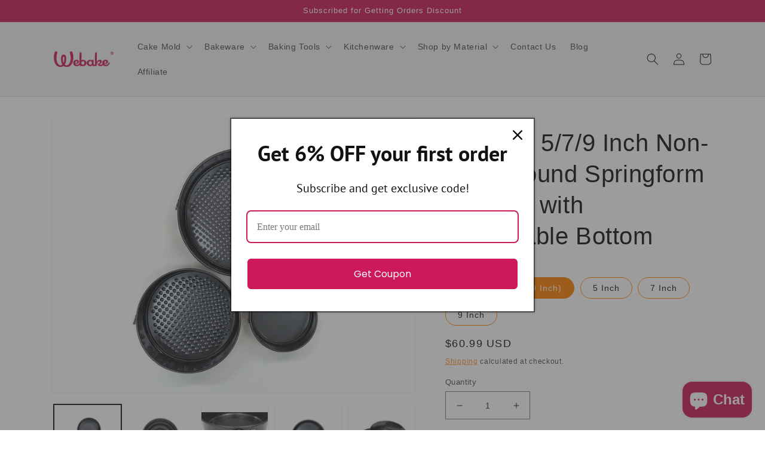

--- FILE ---
content_type: text/html; charset=utf-8
request_url: https://webakemall.com/products/webake-non-stick-round-springform-pan-set-with-removable-bottom
body_size: 42771
content:
<!doctype html>
<html class="no-js" lang="en">
  <head>
	<!-- Added by AVADA SEO Suite -->
	





<meta name="twitter:image" content="http://webakemall.com/cdn/shop/products/WebakeNon-StickRoundSpringformPanSetwithRemovableBottom_1.jpg?v=1670573872">
    






	<!-- /Added by AVADA SEO Suite -->


<!--Content in content_for_header -->
<!--LayoutHub-Embed--><link rel="stylesheet" type="text/css" href="data:text/css;base64," media="all">
<!--LH--><!--/LayoutHub-Embed--><meta charset="utf-8">
    <meta http-equiv="X-UA-Compatible" content="IE=edge">
    <meta name="viewport" content="width=device-width,initial-scale=1">
    <meta name="theme-color" content="">
    <link rel="canonical" href="https://webakemall.com/products/webake-non-stick-round-springform-pan-set-with-removable-bottom">
    <link rel="preconnect" href="https://cdn.shopify.com" crossorigin><link rel="icon" type="image/png" href="//webakemall.com/cdn/shop/files/webakelogo.png?crop=center&height=32&v=1658124438&width=32"><title>
      Webake 5/7/9 Inch Non-Stick Round Springform Pan Set with Removable Bo
</title>

    
      <meta name="description" content="These springform pans are made of durable, heavy gauge carbon-coated steel. Perfect?5&amp;amp;7&amp;amp;9 inch size for 3Qt, 6Qt instant pot pressure cooker making homemade cheesecake and steaming. Advanced nonstick coating design and evenly heating capability. Oven safe to 450¡ãF and hand washing recommended. Spring latch and">
    

    

<meta property="og:site_name" content="Webake">
<meta property="og:url" content="https://webakemall.com/products/webake-non-stick-round-springform-pan-set-with-removable-bottom">
<meta property="og:title" content="Webake 5/7/9 Inch Non-Stick Round Springform Pan Set with Removable Bo">
<meta property="og:type" content="product">
<meta property="og:description" content="These springform pans are made of durable, heavy gauge carbon-coated steel. Perfect?5&amp;amp;7&amp;amp;9 inch size for 3Qt, 6Qt instant pot pressure cooker making homemade cheesecake and steaming. Advanced nonstick coating design and evenly heating capability. Oven safe to 450¡ãF and hand washing recommended. Spring latch and"><meta property="og:image" content="http://webakemall.com/cdn/shop/products/WebakeNon-StickRoundSpringformPanSetwithRemovableBottom_1.jpg?v=1670573872">
  <meta property="og:image:secure_url" content="https://webakemall.com/cdn/shop/products/WebakeNon-StickRoundSpringformPanSetwithRemovableBottom_1.jpg?v=1670573872">
  <meta property="og:image:width" content="1200">
  <meta property="og:image:height" content="900"><meta property="og:price:amount" content="19.99">
  <meta property="og:price:currency" content="USD"><meta name="twitter:card" content="summary_large_image">
<meta name="twitter:title" content="Webake 5/7/9 Inch Non-Stick Round Springform Pan Set with Removable Bo">
<meta name="twitter:description" content="These springform pans are made of durable, heavy gauge carbon-coated steel. Perfect?5&amp;amp;7&amp;amp;9 inch size for 3Qt, 6Qt instant pot pressure cooker making homemade cheesecake and steaming. Advanced nonstick coating design and evenly heating capability. Oven safe to 450¡ãF and hand washing recommended. Spring latch and">


    <script src="//webakemall.com/cdn/shop/t/9/assets/global.js?v=149496944046504657681672133007" defer="defer"></script>
    <script>window.performance && window.performance.mark && window.performance.mark('shopify.content_for_header.start');</script><meta name="google-site-verification" content="E5aHkdeqLHVzN1UvQZt8YnTF-1lKnPvcfSliAN-HfE4">
<meta id="shopify-digital-wallet" name="shopify-digital-wallet" content="/56136040526/digital_wallets/dialog">
<meta name="shopify-checkout-api-token" content="90059c2b7c1c55de4170ed2bbfd06ce4">
<meta id="in-context-paypal-metadata" data-shop-id="56136040526" data-venmo-supported="false" data-environment="production" data-locale="en_US" data-paypal-v4="true" data-currency="USD">
<link rel="alternate" type="application/json+oembed" href="https://webakemall.com/products/webake-non-stick-round-springform-pan-set-with-removable-bottom.oembed">
<script async="async" src="/checkouts/internal/preloads.js?locale=en-US"></script>
<script id="shopify-features" type="application/json">{"accessToken":"90059c2b7c1c55de4170ed2bbfd06ce4","betas":["rich-media-storefront-analytics"],"domain":"webakemall.com","predictiveSearch":true,"shopId":56136040526,"locale":"en"}</script>
<script>var Shopify = Shopify || {};
Shopify.shop = "webakemall.myshopify.com";
Shopify.locale = "en";
Shopify.currency = {"active":"USD","rate":"1.0"};
Shopify.country = "US";
Shopify.theme = {"name":"Webake","id":123746517070,"schema_name":"Dawn","schema_version":"7.0.1","theme_store_id":887,"role":"main"};
Shopify.theme.handle = "null";
Shopify.theme.style = {"id":null,"handle":null};
Shopify.cdnHost = "webakemall.com/cdn";
Shopify.routes = Shopify.routes || {};
Shopify.routes.root = "/";</script>
<script type="module">!function(o){(o.Shopify=o.Shopify||{}).modules=!0}(window);</script>
<script>!function(o){function n(){var o=[];function n(){o.push(Array.prototype.slice.apply(arguments))}return n.q=o,n}var t=o.Shopify=o.Shopify||{};t.loadFeatures=n(),t.autoloadFeatures=n()}(window);</script>
<script id="shop-js-analytics" type="application/json">{"pageType":"product"}</script>
<script defer="defer" async type="module" src="//webakemall.com/cdn/shopifycloud/shop-js/modules/v2/client.init-shop-cart-sync_BN7fPSNr.en.esm.js"></script>
<script defer="defer" async type="module" src="//webakemall.com/cdn/shopifycloud/shop-js/modules/v2/chunk.common_Cbph3Kss.esm.js"></script>
<script defer="defer" async type="module" src="//webakemall.com/cdn/shopifycloud/shop-js/modules/v2/chunk.modal_DKumMAJ1.esm.js"></script>
<script type="module">
  await import("//webakemall.com/cdn/shopifycloud/shop-js/modules/v2/client.init-shop-cart-sync_BN7fPSNr.en.esm.js");
await import("//webakemall.com/cdn/shopifycloud/shop-js/modules/v2/chunk.common_Cbph3Kss.esm.js");
await import("//webakemall.com/cdn/shopifycloud/shop-js/modules/v2/chunk.modal_DKumMAJ1.esm.js");

  window.Shopify.SignInWithShop?.initShopCartSync?.({"fedCMEnabled":true,"windoidEnabled":true});

</script>
<script>(function() {
  var isLoaded = false;
  function asyncLoad() {
    if (isLoaded) return;
    isLoaded = true;
    var urls = ["\/\/cdn.shopify.com\/proxy\/d81808517e62df3fe4aaa68dbdd4c1055271b3de093d862e1b020d99eb055ea2\/api.goaffpro.com\/loader.js?shop=webakemall.myshopify.com\u0026sp-cache-control=cHVibGljLCBtYXgtYWdlPTkwMA","\/\/cdn.shopify.com\/proxy\/73bacaa89b45f2855f66e3a5e6018103de040e7a5f78604f3134a4d98dc632f7\/shopify-script-tags.s3.eu-west-1.amazonaws.com\/smartseo\/instantpage.js?shop=webakemall.myshopify.com\u0026sp-cache-control=cHVibGljLCBtYXgtYWdlPTkwMA","https:\/\/cloud.goldendev.win\/shopify\/show-recent-orders\/js\/show-recent-orders.js?shop=webakemall.myshopify.com","https:\/\/ideafyi.oss-us-west-1.aliyuncs.com\/js\/blocker.js?v=2\u0026shop=webakemall.myshopify.com"];
    for (var i = 0; i < urls.length; i++) {
      var s = document.createElement('script');
      s.type = 'text/javascript';
      s.async = true;
      s.src = urls[i];
      var x = document.getElementsByTagName('script')[0];
      x.parentNode.insertBefore(s, x);
    }
  };
  if(window.attachEvent) {
    window.attachEvent('onload', asyncLoad);
  } else {
    window.addEventListener('load', asyncLoad, false);
  }
})();</script>
<script id="__st">var __st={"a":56136040526,"offset":28800,"reqid":"2ee54f5e-011a-4368-8960-a61297e5a617-1769907671","pageurl":"webakemall.com\/products\/webake-non-stick-round-springform-pan-set-with-removable-bottom","u":"aba36b125d8c","p":"product","rtyp":"product","rid":6844464103502};</script>
<script>window.ShopifyPaypalV4VisibilityTracking = true;</script>
<script id="captcha-bootstrap">!function(){'use strict';const t='contact',e='account',n='new_comment',o=[[t,t],['blogs',n],['comments',n],[t,'customer']],c=[[e,'customer_login'],[e,'guest_login'],[e,'recover_customer_password'],[e,'create_customer']],r=t=>t.map((([t,e])=>`form[action*='/${t}']:not([data-nocaptcha='true']) input[name='form_type'][value='${e}']`)).join(','),a=t=>()=>t?[...document.querySelectorAll(t)].map((t=>t.form)):[];function s(){const t=[...o],e=r(t);return a(e)}const i='password',u='form_key',d=['recaptcha-v3-token','g-recaptcha-response','h-captcha-response',i],f=()=>{try{return window.sessionStorage}catch{return}},m='__shopify_v',_=t=>t.elements[u];function p(t,e,n=!1){try{const o=window.sessionStorage,c=JSON.parse(o.getItem(e)),{data:r}=function(t){const{data:e,action:n}=t;return t[m]||n?{data:e,action:n}:{data:t,action:n}}(c);for(const[e,n]of Object.entries(r))t.elements[e]&&(t.elements[e].value=n);n&&o.removeItem(e)}catch(o){console.error('form repopulation failed',{error:o})}}const l='form_type',E='cptcha';function T(t){t.dataset[E]=!0}const w=window,h=w.document,L='Shopify',v='ce_forms',y='captcha';let A=!1;((t,e)=>{const n=(g='f06e6c50-85a8-45c8-87d0-21a2b65856fe',I='https://cdn.shopify.com/shopifycloud/storefront-forms-hcaptcha/ce_storefront_forms_captcha_hcaptcha.v1.5.2.iife.js',D={infoText:'Protected by hCaptcha',privacyText:'Privacy',termsText:'Terms'},(t,e,n)=>{const o=w[L][v],c=o.bindForm;if(c)return c(t,g,e,D).then(n);var r;o.q.push([[t,g,e,D],n]),r=I,A||(h.body.append(Object.assign(h.createElement('script'),{id:'captcha-provider',async:!0,src:r})),A=!0)});var g,I,D;w[L]=w[L]||{},w[L][v]=w[L][v]||{},w[L][v].q=[],w[L][y]=w[L][y]||{},w[L][y].protect=function(t,e){n(t,void 0,e),T(t)},Object.freeze(w[L][y]),function(t,e,n,w,h,L){const[v,y,A,g]=function(t,e,n){const i=e?o:[],u=t?c:[],d=[...i,...u],f=r(d),m=r(i),_=r(d.filter((([t,e])=>n.includes(e))));return[a(f),a(m),a(_),s()]}(w,h,L),I=t=>{const e=t.target;return e instanceof HTMLFormElement?e:e&&e.form},D=t=>v().includes(t);t.addEventListener('submit',(t=>{const e=I(t);if(!e)return;const n=D(e)&&!e.dataset.hcaptchaBound&&!e.dataset.recaptchaBound,o=_(e),c=g().includes(e)&&(!o||!o.value);(n||c)&&t.preventDefault(),c&&!n&&(function(t){try{if(!f())return;!function(t){const e=f();if(!e)return;const n=_(t);if(!n)return;const o=n.value;o&&e.removeItem(o)}(t);const e=Array.from(Array(32),(()=>Math.random().toString(36)[2])).join('');!function(t,e){_(t)||t.append(Object.assign(document.createElement('input'),{type:'hidden',name:u})),t.elements[u].value=e}(t,e),function(t,e){const n=f();if(!n)return;const o=[...t.querySelectorAll(`input[type='${i}']`)].map((({name:t})=>t)),c=[...d,...o],r={};for(const[a,s]of new FormData(t).entries())c.includes(a)||(r[a]=s);n.setItem(e,JSON.stringify({[m]:1,action:t.action,data:r}))}(t,e)}catch(e){console.error('failed to persist form',e)}}(e),e.submit())}));const S=(t,e)=>{t&&!t.dataset[E]&&(n(t,e.some((e=>e===t))),T(t))};for(const o of['focusin','change'])t.addEventListener(o,(t=>{const e=I(t);D(e)&&S(e,y())}));const B=e.get('form_key'),M=e.get(l),P=B&&M;t.addEventListener('DOMContentLoaded',(()=>{const t=y();if(P)for(const e of t)e.elements[l].value===M&&p(e,B);[...new Set([...A(),...v().filter((t=>'true'===t.dataset.shopifyCaptcha))])].forEach((e=>S(e,t)))}))}(h,new URLSearchParams(w.location.search),n,t,e,['guest_login'])})(!0,!0)}();</script>
<script integrity="sha256-4kQ18oKyAcykRKYeNunJcIwy7WH5gtpwJnB7kiuLZ1E=" data-source-attribution="shopify.loadfeatures" defer="defer" src="//webakemall.com/cdn/shopifycloud/storefront/assets/storefront/load_feature-a0a9edcb.js" crossorigin="anonymous"></script>
<script data-source-attribution="shopify.dynamic_checkout.dynamic.init">var Shopify=Shopify||{};Shopify.PaymentButton=Shopify.PaymentButton||{isStorefrontPortableWallets:!0,init:function(){window.Shopify.PaymentButton.init=function(){};var t=document.createElement("script");t.src="https://webakemall.com/cdn/shopifycloud/portable-wallets/latest/portable-wallets.en.js",t.type="module",document.head.appendChild(t)}};
</script>
<script data-source-attribution="shopify.dynamic_checkout.buyer_consent">
  function portableWalletsHideBuyerConsent(e){var t=document.getElementById("shopify-buyer-consent"),n=document.getElementById("shopify-subscription-policy-button");t&&n&&(t.classList.add("hidden"),t.setAttribute("aria-hidden","true"),n.removeEventListener("click",e))}function portableWalletsShowBuyerConsent(e){var t=document.getElementById("shopify-buyer-consent"),n=document.getElementById("shopify-subscription-policy-button");t&&n&&(t.classList.remove("hidden"),t.removeAttribute("aria-hidden"),n.addEventListener("click",e))}window.Shopify?.PaymentButton&&(window.Shopify.PaymentButton.hideBuyerConsent=portableWalletsHideBuyerConsent,window.Shopify.PaymentButton.showBuyerConsent=portableWalletsShowBuyerConsent);
</script>
<script>
  function portableWalletsCleanup(e){e&&e.src&&console.error("Failed to load portable wallets script "+e.src);var t=document.querySelectorAll("shopify-accelerated-checkout .shopify-payment-button__skeleton, shopify-accelerated-checkout-cart .wallet-cart-button__skeleton"),e=document.getElementById("shopify-buyer-consent");for(let e=0;e<t.length;e++)t[e].remove();e&&e.remove()}function portableWalletsNotLoadedAsModule(e){e instanceof ErrorEvent&&"string"==typeof e.message&&e.message.includes("import.meta")&&"string"==typeof e.filename&&e.filename.includes("portable-wallets")&&(window.removeEventListener("error",portableWalletsNotLoadedAsModule),window.Shopify.PaymentButton.failedToLoad=e,"loading"===document.readyState?document.addEventListener("DOMContentLoaded",window.Shopify.PaymentButton.init):window.Shopify.PaymentButton.init())}window.addEventListener("error",portableWalletsNotLoadedAsModule);
</script>

<script type="module" src="https://webakemall.com/cdn/shopifycloud/portable-wallets/latest/portable-wallets.en.js" onError="portableWalletsCleanup(this)" crossorigin="anonymous"></script>
<script nomodule>
  document.addEventListener("DOMContentLoaded", portableWalletsCleanup);
</script>

<link id="shopify-accelerated-checkout-styles" rel="stylesheet" media="screen" href="https://webakemall.com/cdn/shopifycloud/portable-wallets/latest/accelerated-checkout-backwards-compat.css" crossorigin="anonymous">
<style id="shopify-accelerated-checkout-cart">
        #shopify-buyer-consent {
  margin-top: 1em;
  display: inline-block;
  width: 100%;
}

#shopify-buyer-consent.hidden {
  display: none;
}

#shopify-subscription-policy-button {
  background: none;
  border: none;
  padding: 0;
  text-decoration: underline;
  font-size: inherit;
  cursor: pointer;
}

#shopify-subscription-policy-button::before {
  box-shadow: none;
}

      </style>
<script id="sections-script" data-sections="header,footer" defer="defer" src="//webakemall.com/cdn/shop/t/9/compiled_assets/scripts.js?v=392"></script>
<script>window.performance && window.performance.mark && window.performance.mark('shopify.content_for_header.end');</script>


    <style data-shopify>
      
      
      
      
      

      :root {
        --font-body-family: "system_ui", -apple-system, 'Segoe UI', Roboto, 'Helvetica Neue', 'Noto Sans', 'Liberation Sans', Arial, sans-serif, 'Apple Color Emoji', 'Segoe UI Emoji', 'Segoe UI Symbol', 'Noto Color Emoji';
        --font-body-style: normal;
        --font-body-weight: 400;
        --font-body-weight-bold: 700;

        --font-heading-family: "system_ui", -apple-system, 'Segoe UI', Roboto, 'Helvetica Neue', 'Noto Sans', 'Liberation Sans', Arial, sans-serif, 'Apple Color Emoji', 'Segoe UI Emoji', 'Segoe UI Symbol', 'Noto Color Emoji';
        --font-heading-style: normal;
        --font-heading-weight: 400;

        --font-body-scale: 1.0;
        --font-heading-scale: 1.0;

        --color-base-text: 18, 18, 18;
        --color-shadow: 18, 18, 18;
        --color-base-background-1: 255, 255, 255;
        --color-base-background-2: 243, 243, 243;
        --color-base-solid-button-labels: 255, 255, 255;
        --color-base-outline-button-labels: 255, 127, 0;
        --color-base-accent-1: 205, 24, 89;
        --color-base-accent-2: 255, 127, 0;
        --payment-terms-background-color: #ffffff;

        --gradient-base-background-1: #ffffff;
        --gradient-base-background-2: #f3f3f3;
        --gradient-base-accent-1: #cd1859;
        --gradient-base-accent-2: #ff7f00;

        --media-padding: px;
        --media-border-opacity: 0.05;
        --media-border-width: 1px;
        --media-radius: 0px;
        --media-shadow-opacity: 0.0;
        --media-shadow-horizontal-offset: 0px;
        --media-shadow-vertical-offset: 4px;
        --media-shadow-blur-radius: 5px;
        --media-shadow-visible: 0;

        --page-width: 120rem;
        --page-width-margin: 0rem;

        --product-card-image-padding: 0.0rem;
        --product-card-corner-radius: 0.0rem;
        --product-card-text-alignment: left;
        --product-card-border-width: 0.0rem;
        --product-card-border-opacity: 0.1;
        --product-card-shadow-opacity: 0.0;
        --product-card-shadow-visible: 0;
        --product-card-shadow-horizontal-offset: 0.0rem;
        --product-card-shadow-vertical-offset: 0.4rem;
        --product-card-shadow-blur-radius: 0.5rem;

        --collection-card-image-padding: 0.0rem;
        --collection-card-corner-radius: 0.0rem;
        --collection-card-text-alignment: left;
        --collection-card-border-width: 0.0rem;
        --collection-card-border-opacity: 0.1;
        --collection-card-shadow-opacity: 0.0;
        --collection-card-shadow-visible: 0;
        --collection-card-shadow-horizontal-offset: 0.0rem;
        --collection-card-shadow-vertical-offset: 0.4rem;
        --collection-card-shadow-blur-radius: 0.5rem;

        --blog-card-image-padding: 0.0rem;
        --blog-card-corner-radius: 0.0rem;
        --blog-card-text-alignment: left;
        --blog-card-border-width: 0.0rem;
        --blog-card-border-opacity: 0.1;
        --blog-card-shadow-opacity: 0.0;
        --blog-card-shadow-visible: 0;
        --blog-card-shadow-horizontal-offset: 0.0rem;
        --blog-card-shadow-vertical-offset: 0.4rem;
        --blog-card-shadow-blur-radius: 0.5rem;

        --badge-corner-radius: 4.0rem;

        --popup-border-width: 1px;
        --popup-border-opacity: 0.1;
        --popup-corner-radius: 0px;
        --popup-shadow-opacity: 0.0;
        --popup-shadow-horizontal-offset: 0px;
        --popup-shadow-vertical-offset: 4px;
        --popup-shadow-blur-radius: 5px;

        --drawer-border-width: 1px;
        --drawer-border-opacity: 0.1;
        --drawer-shadow-opacity: 0.0;
        --drawer-shadow-horizontal-offset: 0px;
        --drawer-shadow-vertical-offset: 4px;
        --drawer-shadow-blur-radius: 5px;

        --spacing-sections-desktop: 0px;
        --spacing-sections-mobile: 0px;

        --grid-desktop-vertical-spacing: 8px;
        --grid-desktop-horizontal-spacing: 8px;
        --grid-mobile-vertical-spacing: 4px;
        --grid-mobile-horizontal-spacing: 4px;

        --text-boxes-border-opacity: 0.1;
        --text-boxes-border-width: 0px;
        --text-boxes-radius: 0px;
        --text-boxes-shadow-opacity: 0.0;
        --text-boxes-shadow-visible: 0;
        --text-boxes-shadow-horizontal-offset: 0px;
        --text-boxes-shadow-vertical-offset: 4px;
        --text-boxes-shadow-blur-radius: 5px;

        --buttons-radius: 40px;
        --buttons-radius-outset: 41px;
        --buttons-border-width: 1px;
        --buttons-border-opacity: 1.0;
        --buttons-shadow-opacity: 0.0;
        --buttons-shadow-visible: 0;
        --buttons-shadow-horizontal-offset: 0px;
        --buttons-shadow-vertical-offset: 4px;
        --buttons-shadow-blur-radius: 5px;
        --buttons-border-offset: 0.3px;

        --inputs-radius: 0px;
        --inputs-border-width: 1px;
        --inputs-border-opacity: 0.55;
        --inputs-shadow-opacity: 0.0;
        --inputs-shadow-horizontal-offset: 0px;
        --inputs-margin-offset: 0px;
        --inputs-shadow-vertical-offset: 4px;
        --inputs-shadow-blur-radius: 5px;
        --inputs-radius-outset: 0px;

        --variant-pills-radius: 40px;
        --variant-pills-border-width: 1px;
        --variant-pills-border-opacity: 0.55;
        --variant-pills-shadow-opacity: 0.0;
        --variant-pills-shadow-horizontal-offset: 0px;
        --variant-pills-shadow-vertical-offset: 4px;
        --variant-pills-shadow-blur-radius: 5px;
      }

      *,
      *::before,
      *::after {
        box-sizing: inherit;
      }

      html {
        box-sizing: border-box;
        font-size: calc(var(--font-body-scale) * 62.5%);
        height: 100%;
      }

      body {
        display: grid;
        grid-template-rows: auto auto 1fr auto;
        grid-template-columns: 100%;
        min-height: 100%;
        margin: 0;
        font-size: 1.5rem;
        letter-spacing: 0.06rem;
        line-height: calc(1 + 0.8 / var(--font-body-scale));
        font-family: var(--font-body-family);
        font-style: var(--font-body-style);
        font-weight: var(--font-body-weight);
      }

      @media screen and (min-width: 750px) {
        body {
          font-size: 1.6rem;
        }
      }
    </style>

    <link href="//webakemall.com/cdn/shop/t/9/assets/base.css?v=34763478673141878701682321164" rel="stylesheet" type="text/css" media="all" />
<link rel="stylesheet" href="//webakemall.com/cdn/shop/t/9/assets/component-predictive-search.css?v=83512081251802922551672133007" media="print" onload="this.media='all'"><script>document.documentElement.className = document.documentElement.className.replace('no-js', 'js');
    if (Shopify.designMode) {
      document.documentElement.classList.add('shopify-design-mode');
    }
    </script>
  <!-- BEGIN app block: shopify://apps/frequently-bought/blocks/app-embed-block/b1a8cbea-c844-4842-9529-7c62dbab1b1f --><script>
    window.codeblackbelt = window.codeblackbelt || {};
    window.codeblackbelt.shop = window.codeblackbelt.shop || 'webakemall.myshopify.com';
    
        window.codeblackbelt.productId = 6844464103502;</script><script src="//cdn.codeblackbelt.com/widgets/frequently-bought-together/main.min.js?version=2026020109+0800" async></script>
 <!-- END app block --><!-- BEGIN app block: shopify://apps/bm-country-blocker-ip-blocker/blocks/boostmark-blocker/bf9db4b9-be4b-45e1-8127-bbcc07d93e7e -->

  <script src="https://cdn.shopify.com/extensions/019b300f-1323-7b7a-bda2-a589132c3189/boostymark-regionblock-71/assets/blocker.js?v=4&shop=webakemall.myshopify.com" async></script>
  <script src="https://cdn.shopify.com/extensions/019b300f-1323-7b7a-bda2-a589132c3189/boostymark-regionblock-71/assets/jk4ukh.js?c=6&shop=webakemall.myshopify.com" async></script>

  

  

  

  

  













<!-- END app block --><!-- BEGIN app block: shopify://apps/judge-me-reviews/blocks/judgeme_core/61ccd3b1-a9f2-4160-9fe9-4fec8413e5d8 --><!-- Start of Judge.me Core -->






<link rel="dns-prefetch" href="https://cdnwidget.judge.me">
<link rel="dns-prefetch" href="https://cdn.judge.me">
<link rel="dns-prefetch" href="https://cdn1.judge.me">
<link rel="dns-prefetch" href="https://api.judge.me">

<script data-cfasync='false' class='jdgm-settings-script'>window.jdgmSettings={"pagination":5,"disable_web_reviews":false,"badge_no_review_text":"No reviews","badge_n_reviews_text":"{{ n }} review/reviews","hide_badge_preview_if_no_reviews":true,"badge_hide_text":false,"enforce_center_preview_badge":false,"widget_title":"Customer Reviews","widget_open_form_text":"Write a review","widget_close_form_text":"Cancel review","widget_refresh_page_text":"Refresh page","widget_summary_text":"Based on {{ number_of_reviews }} review/reviews","widget_no_review_text":"Be the first to write a review","widget_name_field_text":"Display name","widget_verified_name_field_text":"Verified Name (public)","widget_name_placeholder_text":"Display name","widget_required_field_error_text":"This field is required.","widget_email_field_text":"Email address","widget_verified_email_field_text":"Verified Email (private, can not be edited)","widget_email_placeholder_text":"Your email address","widget_email_field_error_text":"Please enter a valid email address.","widget_rating_field_text":"Rating","widget_review_title_field_text":"Review Title","widget_review_title_placeholder_text":"Give your review a title","widget_review_body_field_text":"Review content","widget_review_body_placeholder_text":"Start writing here...","widget_pictures_field_text":"Picture/Video (optional)","widget_submit_review_text":"Submit Review","widget_submit_verified_review_text":"Submit Verified Review","widget_submit_success_msg_with_auto_publish":"Thank you! Please refresh the page in a few moments to see your review. You can remove or edit your review by logging into \u003ca href='https://judge.me/login' target='_blank' rel='nofollow noopener'\u003eJudge.me\u003c/a\u003e","widget_submit_success_msg_no_auto_publish":"Thank you! Your review will be published as soon as it is approved by the shop admin. You can remove or edit your review by logging into \u003ca href='https://judge.me/login' target='_blank' rel='nofollow noopener'\u003eJudge.me\u003c/a\u003e","widget_show_default_reviews_out_of_total_text":"Showing {{ n_reviews_shown }} out of {{ n_reviews }} reviews.","widget_show_all_link_text":"Show all","widget_show_less_link_text":"Show less","widget_author_said_text":"{{ reviewer_name }} said:","widget_days_text":"{{ n }} days ago","widget_weeks_text":"{{ n }} week/weeks ago","widget_months_text":"{{ n }} month/months ago","widget_years_text":"{{ n }} year/years ago","widget_yesterday_text":"Yesterday","widget_today_text":"Today","widget_replied_text":"\u003e\u003e {{ shop_name }} replied:","widget_read_more_text":"Read more","widget_reviewer_name_as_initial":"","widget_rating_filter_color":"#fbcd0a","widget_rating_filter_see_all_text":"See all reviews","widget_sorting_most_recent_text":"Most Recent","widget_sorting_highest_rating_text":"Highest Rating","widget_sorting_lowest_rating_text":"Lowest Rating","widget_sorting_with_pictures_text":"Only Pictures","widget_sorting_most_helpful_text":"Most Helpful","widget_open_question_form_text":"Ask a question","widget_reviews_subtab_text":"Reviews","widget_questions_subtab_text":"Questions","widget_question_label_text":"Question","widget_answer_label_text":"Answer","widget_question_placeholder_text":"Write your question here","widget_submit_question_text":"Submit Question","widget_question_submit_success_text":"Thank you for your question! We will notify you once it gets answered.","verified_badge_text":"Verified","verified_badge_bg_color":"","verified_badge_text_color":"","verified_badge_placement":"left-of-reviewer-name","widget_review_max_height":"","widget_hide_border":false,"widget_social_share":false,"widget_thumb":false,"widget_review_location_show":false,"widget_location_format":"","all_reviews_include_out_of_store_products":true,"all_reviews_out_of_store_text":"(out of store)","all_reviews_pagination":100,"all_reviews_product_name_prefix_text":"about","enable_review_pictures":true,"enable_question_anwser":false,"widget_theme":"default","review_date_format":"mm/dd/yyyy","default_sort_method":"most-recent","widget_product_reviews_subtab_text":"Product Reviews","widget_shop_reviews_subtab_text":"Shop Reviews","widget_other_products_reviews_text":"Reviews for other products","widget_store_reviews_subtab_text":"Store reviews","widget_no_store_reviews_text":"This store hasn't received any reviews yet","widget_web_restriction_product_reviews_text":"This product hasn't received any reviews yet","widget_no_items_text":"No items found","widget_show_more_text":"Show more","widget_write_a_store_review_text":"Write a Store Review","widget_other_languages_heading":"Reviews in Other Languages","widget_translate_review_text":"Translate review to {{ language }}","widget_translating_review_text":"Translating...","widget_show_original_translation_text":"Show original ({{ language }})","widget_translate_review_failed_text":"Review couldn't be translated.","widget_translate_review_retry_text":"Retry","widget_translate_review_try_again_later_text":"Try again later","show_product_url_for_grouped_product":false,"widget_sorting_pictures_first_text":"Pictures First","show_pictures_on_all_rev_page_mobile":false,"show_pictures_on_all_rev_page_desktop":false,"floating_tab_hide_mobile_install_preference":false,"floating_tab_button_name":"★ Reviews","floating_tab_title":"Let customers speak for us","floating_tab_button_color":"","floating_tab_button_background_color":"","floating_tab_url":"","floating_tab_url_enabled":false,"floating_tab_tab_style":"text","all_reviews_text_badge_text":"Customers rate us {{ shop.metafields.judgeme.all_reviews_rating | round: 1 }}/5 based on {{ shop.metafields.judgeme.all_reviews_count }} reviews.","all_reviews_text_badge_text_branded_style":"{{ shop.metafields.judgeme.all_reviews_rating | round: 1 }} out of 5 stars based on {{ shop.metafields.judgeme.all_reviews_count }} reviews","is_all_reviews_text_badge_a_link":false,"show_stars_for_all_reviews_text_badge":false,"all_reviews_text_badge_url":"","all_reviews_text_style":"text","all_reviews_text_color_style":"judgeme_brand_color","all_reviews_text_color":"#108474","all_reviews_text_show_jm_brand":true,"featured_carousel_show_header":true,"featured_carousel_title":"Let customers speak for us","testimonials_carousel_title":"Customers are saying","videos_carousel_title":"Real customer stories","cards_carousel_title":"Customers are saying","featured_carousel_count_text":"from {{ n }} reviews","featured_carousel_add_link_to_all_reviews_page":false,"featured_carousel_url":"","featured_carousel_show_images":true,"featured_carousel_autoslide_interval":5,"featured_carousel_arrows_on_the_sides":false,"featured_carousel_height":250,"featured_carousel_width":80,"featured_carousel_image_size":0,"featured_carousel_image_height":250,"featured_carousel_arrow_color":"#eeeeee","verified_count_badge_style":"vintage","verified_count_badge_orientation":"horizontal","verified_count_badge_color_style":"judgeme_brand_color","verified_count_badge_color":"#108474","is_verified_count_badge_a_link":false,"verified_count_badge_url":"","verified_count_badge_show_jm_brand":true,"widget_rating_preset_default":5,"widget_first_sub_tab":"product-reviews","widget_show_histogram":true,"widget_histogram_use_custom_color":false,"widget_pagination_use_custom_color":false,"widget_star_use_custom_color":false,"widget_verified_badge_use_custom_color":false,"widget_write_review_use_custom_color":false,"picture_reminder_submit_button":"Upload Pictures","enable_review_videos":false,"mute_video_by_default":false,"widget_sorting_videos_first_text":"Videos First","widget_review_pending_text":"Pending","featured_carousel_items_for_large_screen":3,"social_share_options_order":"Facebook,Twitter","remove_microdata_snippet":true,"disable_json_ld":false,"enable_json_ld_products":false,"preview_badge_show_question_text":false,"preview_badge_no_question_text":"No questions","preview_badge_n_question_text":"{{ number_of_questions }} question/questions","qa_badge_show_icon":false,"qa_badge_position":"same-row","remove_judgeme_branding":false,"widget_add_search_bar":false,"widget_search_bar_placeholder":"Search","widget_sorting_verified_only_text":"Verified only","featured_carousel_theme":"default","featured_carousel_show_rating":true,"featured_carousel_show_title":true,"featured_carousel_show_body":true,"featured_carousel_show_date":false,"featured_carousel_show_reviewer":true,"featured_carousel_show_product":false,"featured_carousel_header_background_color":"#108474","featured_carousel_header_text_color":"#ffffff","featured_carousel_name_product_separator":"reviewed","featured_carousel_full_star_background":"#108474","featured_carousel_empty_star_background":"#dadada","featured_carousel_vertical_theme_background":"#f9fafb","featured_carousel_verified_badge_enable":true,"featured_carousel_verified_badge_color":"#108474","featured_carousel_border_style":"round","featured_carousel_review_line_length_limit":3,"featured_carousel_more_reviews_button_text":"Read more reviews","featured_carousel_view_product_button_text":"View product","all_reviews_page_load_reviews_on":"scroll","all_reviews_page_load_more_text":"Load More Reviews","disable_fb_tab_reviews":false,"enable_ajax_cdn_cache":false,"widget_advanced_speed_features":5,"widget_public_name_text":"displayed publicly like","default_reviewer_name":"John Smith","default_reviewer_name_has_non_latin":true,"widget_reviewer_anonymous":"Anonymous","medals_widget_title":"Judge.me Review Medals","medals_widget_background_color":"#f9fafb","medals_widget_position":"footer_all_pages","medals_widget_border_color":"#f9fafb","medals_widget_verified_text_position":"left","medals_widget_use_monochromatic_version":false,"medals_widget_elements_color":"#108474","show_reviewer_avatar":true,"widget_invalid_yt_video_url_error_text":"Not a YouTube video URL","widget_max_length_field_error_text":"Please enter no more than {0} characters.","widget_show_country_flag":false,"widget_show_collected_via_shop_app":true,"widget_verified_by_shop_badge_style":"light","widget_verified_by_shop_text":"Verified by Shop","widget_show_photo_gallery":true,"widget_load_with_code_splitting":true,"widget_ugc_install_preference":false,"widget_ugc_title":"Made by us, Shared by you","widget_ugc_subtitle":"Tag us to see your picture featured in our page","widget_ugc_arrows_color":"#ffffff","widget_ugc_primary_button_text":"Buy Now","widget_ugc_primary_button_background_color":"#108474","widget_ugc_primary_button_text_color":"#ffffff","widget_ugc_primary_button_border_width":"0","widget_ugc_primary_button_border_style":"none","widget_ugc_primary_button_border_color":"#108474","widget_ugc_primary_button_border_radius":"25","widget_ugc_secondary_button_text":"Load More","widget_ugc_secondary_button_background_color":"#ffffff","widget_ugc_secondary_button_text_color":"#108474","widget_ugc_secondary_button_border_width":"2","widget_ugc_secondary_button_border_style":"solid","widget_ugc_secondary_button_border_color":"#108474","widget_ugc_secondary_button_border_radius":"25","widget_ugc_reviews_button_text":"View Reviews","widget_ugc_reviews_button_background_color":"#ffffff","widget_ugc_reviews_button_text_color":"#108474","widget_ugc_reviews_button_border_width":"2","widget_ugc_reviews_button_border_style":"solid","widget_ugc_reviews_button_border_color":"#108474","widget_ugc_reviews_button_border_radius":"25","widget_ugc_reviews_button_link_to":"judgeme-reviews-page","widget_ugc_show_post_date":true,"widget_ugc_max_width":"800","widget_rating_metafield_value_type":true,"widget_primary_color":"#ff7f00","widget_enable_secondary_color":false,"widget_secondary_color":"#edf5f5","widget_summary_average_rating_text":"{{ average_rating }} out of 5","widget_media_grid_title":"Customer photos \u0026 videos","widget_media_grid_see_more_text":"See more","widget_round_style":false,"widget_show_product_medals":true,"widget_verified_by_judgeme_text":"Verified by Judge.me","widget_show_store_medals":true,"widget_verified_by_judgeme_text_in_store_medals":"Verified by Judge.me","widget_media_field_exceed_quantity_message":"Sorry, we can only accept {{ max_media }} for one review.","widget_media_field_exceed_limit_message":"{{ file_name }} is too large, please select a {{ media_type }} less than {{ size_limit }}MB.","widget_review_submitted_text":"Review Submitted!","widget_question_submitted_text":"Question Submitted!","widget_close_form_text_question":"Cancel","widget_write_your_answer_here_text":"Write your answer here","widget_enabled_branded_link":true,"widget_show_collected_by_judgeme":true,"widget_reviewer_name_color":"","widget_write_review_text_color":"","widget_write_review_bg_color":"","widget_collected_by_judgeme_text":"collected by Judge.me","widget_pagination_type":"standard","widget_load_more_text":"Load More","widget_load_more_color":"#108474","widget_full_review_text":"Full Review","widget_read_more_reviews_text":"Read More Reviews","widget_read_questions_text":"Read Questions","widget_questions_and_answers_text":"Questions \u0026 Answers","widget_verified_by_text":"Verified by","widget_verified_text":"Verified","widget_number_of_reviews_text":"{{ number_of_reviews }} reviews","widget_back_button_text":"Back","widget_next_button_text":"Next","widget_custom_forms_filter_button":"Filters","custom_forms_style":"horizontal","widget_show_review_information":false,"how_reviews_are_collected":"How reviews are collected?","widget_show_review_keywords":false,"widget_gdpr_statement":"How we use your data: We'll only contact you about the review you left, and only if necessary. By submitting your review, you agree to Judge.me's \u003ca href='https://judge.me/terms' target='_blank' rel='nofollow noopener'\u003eterms\u003c/a\u003e, \u003ca href='https://judge.me/privacy' target='_blank' rel='nofollow noopener'\u003eprivacy\u003c/a\u003e and \u003ca href='https://judge.me/content-policy' target='_blank' rel='nofollow noopener'\u003econtent\u003c/a\u003e policies.","widget_multilingual_sorting_enabled":false,"widget_translate_review_content_enabled":false,"widget_translate_review_content_method":"manual","popup_widget_review_selection":"automatically_with_pictures","popup_widget_round_border_style":true,"popup_widget_show_title":true,"popup_widget_show_body":true,"popup_widget_show_reviewer":false,"popup_widget_show_product":true,"popup_widget_show_pictures":true,"popup_widget_use_review_picture":true,"popup_widget_show_on_home_page":true,"popup_widget_show_on_product_page":true,"popup_widget_show_on_collection_page":true,"popup_widget_show_on_cart_page":true,"popup_widget_position":"bottom_left","popup_widget_first_review_delay":5,"popup_widget_duration":5,"popup_widget_interval":5,"popup_widget_review_count":5,"popup_widget_hide_on_mobile":true,"review_snippet_widget_round_border_style":true,"review_snippet_widget_card_color":"#FFFFFF","review_snippet_widget_slider_arrows_background_color":"#FFFFFF","review_snippet_widget_slider_arrows_color":"#000000","review_snippet_widget_star_color":"#108474","show_product_variant":false,"all_reviews_product_variant_label_text":"Variant: ","widget_show_verified_branding":true,"widget_ai_summary_title":"Customers say","widget_ai_summary_disclaimer":"AI-powered review summary based on recent customer reviews","widget_show_ai_summary":false,"widget_show_ai_summary_bg":false,"widget_show_review_title_input":true,"redirect_reviewers_invited_via_email":"review_widget","request_store_review_after_product_review":false,"request_review_other_products_in_order":false,"review_form_color_scheme":"default","review_form_corner_style":"square","review_form_star_color":{},"review_form_text_color":"#333333","review_form_background_color":"#ffffff","review_form_field_background_color":"#fafafa","review_form_button_color":{},"review_form_button_text_color":"#ffffff","review_form_modal_overlay_color":"#000000","review_content_screen_title_text":"How would you rate this product?","review_content_introduction_text":"We would love it if you would share a bit about your experience.","store_review_form_title_text":"How would you rate this store?","store_review_form_introduction_text":"We would love it if you would share a bit about your experience.","show_review_guidance_text":true,"one_star_review_guidance_text":"Poor","five_star_review_guidance_text":"Great","customer_information_screen_title_text":"About you","customer_information_introduction_text":"Please tell us more about you.","custom_questions_screen_title_text":"Your experience in more detail","custom_questions_introduction_text":"Here are a few questions to help us understand more about your experience.","review_submitted_screen_title_text":"Thanks for your review!","review_submitted_screen_thank_you_text":"We are processing it and it will appear on the store soon.","review_submitted_screen_email_verification_text":"Please confirm your email by clicking the link we just sent you. This helps us keep reviews authentic.","review_submitted_request_store_review_text":"Would you like to share your experience of shopping with us?","review_submitted_review_other_products_text":"Would you like to review these products?","store_review_screen_title_text":"Would you like to share your experience of shopping with us?","store_review_introduction_text":"We value your feedback and use it to improve. Please share any thoughts or suggestions you have.","reviewer_media_screen_title_picture_text":"Share a picture","reviewer_media_introduction_picture_text":"Upload a photo to support your review.","reviewer_media_screen_title_video_text":"Share a video","reviewer_media_introduction_video_text":"Upload a video to support your review.","reviewer_media_screen_title_picture_or_video_text":"Share a picture or video","reviewer_media_introduction_picture_or_video_text":"Upload a photo or video to support your review.","reviewer_media_youtube_url_text":"Paste your Youtube URL here","advanced_settings_next_step_button_text":"Next","advanced_settings_close_review_button_text":"Close","modal_write_review_flow":false,"write_review_flow_required_text":"Required","write_review_flow_privacy_message_text":"We respect your privacy.","write_review_flow_anonymous_text":"Post review as anonymous","write_review_flow_visibility_text":"This won't be visible to other customers.","write_review_flow_multiple_selection_help_text":"Select as many as you like","write_review_flow_single_selection_help_text":"Select one option","write_review_flow_required_field_error_text":"This field is required","write_review_flow_invalid_email_error_text":"Please enter a valid email address","write_review_flow_max_length_error_text":"Max. {{ max_length }} characters.","write_review_flow_media_upload_text":"\u003cb\u003eClick to upload\u003c/b\u003e or drag and drop","write_review_flow_gdpr_statement":"We'll only contact you about your review if necessary. By submitting your review, you agree to our \u003ca href='https://judge.me/terms' target='_blank' rel='nofollow noopener'\u003eterms and conditions\u003c/a\u003e and \u003ca href='https://judge.me/privacy' target='_blank' rel='nofollow noopener'\u003eprivacy policy\u003c/a\u003e.","rating_only_reviews_enabled":false,"show_negative_reviews_help_screen":false,"new_review_flow_help_screen_rating_threshold":3,"negative_review_resolution_screen_title_text":"Tell us more","negative_review_resolution_text":"Your experience matters to us. If there were issues with your purchase, we're here to help. Feel free to reach out to us, we'd love the opportunity to make things right.","negative_review_resolution_button_text":"Contact us","negative_review_resolution_proceed_with_review_text":"Leave a review","negative_review_resolution_subject":"Issue with purchase from {{ shop_name }}.{{ order_name }}","preview_badge_collection_page_install_status":false,"widget_review_custom_css":"","preview_badge_custom_css":"","preview_badge_stars_count":"5-stars","featured_carousel_custom_css":"","floating_tab_custom_css":"","all_reviews_widget_custom_css":"","medals_widget_custom_css":"","verified_badge_custom_css":"","all_reviews_text_custom_css":"","transparency_badges_collected_via_store_invite":false,"transparency_badges_from_another_provider":false,"transparency_badges_collected_from_store_visitor":false,"transparency_badges_collected_by_verified_review_provider":false,"transparency_badges_earned_reward":false,"transparency_badges_collected_via_store_invite_text":"Review collected via store invitation","transparency_badges_from_another_provider_text":"Review collected from another provider","transparency_badges_collected_from_store_visitor_text":"Review collected from a store visitor","transparency_badges_written_in_google_text":"Review written in Google","transparency_badges_written_in_etsy_text":"Review written in Etsy","transparency_badges_written_in_shop_app_text":"Review written in Shop App","transparency_badges_earned_reward_text":"Review earned a reward for future purchase","product_review_widget_per_page":10,"widget_store_review_label_text":"Review about the store","checkout_comment_extension_title_on_product_page":"Customer Comments","checkout_comment_extension_num_latest_comment_show":5,"checkout_comment_extension_format":"name_and_timestamp","checkout_comment_customer_name":"last_initial","checkout_comment_comment_notification":true,"preview_badge_collection_page_install_preference":true,"preview_badge_home_page_install_preference":false,"preview_badge_product_page_install_preference":true,"review_widget_install_preference":"","review_carousel_install_preference":false,"floating_reviews_tab_install_preference":"none","verified_reviews_count_badge_install_preference":false,"all_reviews_text_install_preference":false,"review_widget_best_location":true,"judgeme_medals_install_preference":false,"review_widget_revamp_enabled":false,"review_widget_qna_enabled":false,"review_widget_header_theme":"minimal","review_widget_widget_title_enabled":true,"review_widget_header_text_size":"medium","review_widget_header_text_weight":"regular","review_widget_average_rating_style":"compact","review_widget_bar_chart_enabled":true,"review_widget_bar_chart_type":"numbers","review_widget_bar_chart_style":"standard","review_widget_expanded_media_gallery_enabled":false,"review_widget_reviews_section_theme":"standard","review_widget_image_style":"thumbnails","review_widget_review_image_ratio":"square","review_widget_stars_size":"medium","review_widget_verified_badge":"standard_text","review_widget_review_title_text_size":"medium","review_widget_review_text_size":"medium","review_widget_review_text_length":"medium","review_widget_number_of_columns_desktop":3,"review_widget_carousel_transition_speed":5,"review_widget_custom_questions_answers_display":"always","review_widget_button_text_color":"#FFFFFF","review_widget_text_color":"#000000","review_widget_lighter_text_color":"#7B7B7B","review_widget_corner_styling":"soft","review_widget_review_word_singular":"review","review_widget_review_word_plural":"reviews","review_widget_voting_label":"Helpful?","review_widget_shop_reply_label":"Reply from {{ shop_name }}:","review_widget_filters_title":"Filters","qna_widget_question_word_singular":"Question","qna_widget_question_word_plural":"Questions","qna_widget_answer_reply_label":"Answer from {{ answerer_name }}:","qna_content_screen_title_text":"Ask a question about this product","qna_widget_question_required_field_error_text":"Please enter your question.","qna_widget_flow_gdpr_statement":"We'll only contact you about your question if necessary. By submitting your question, you agree to our \u003ca href='https://judge.me/terms' target='_blank' rel='nofollow noopener'\u003eterms and conditions\u003c/a\u003e and \u003ca href='https://judge.me/privacy' target='_blank' rel='nofollow noopener'\u003eprivacy policy\u003c/a\u003e.","qna_widget_question_submitted_text":"Thanks for your question!","qna_widget_close_form_text_question":"Close","qna_widget_question_submit_success_text":"We’ll notify you by email when your question is answered.","all_reviews_widget_v2025_enabled":false,"all_reviews_widget_v2025_header_theme":"default","all_reviews_widget_v2025_widget_title_enabled":true,"all_reviews_widget_v2025_header_text_size":"medium","all_reviews_widget_v2025_header_text_weight":"regular","all_reviews_widget_v2025_average_rating_style":"compact","all_reviews_widget_v2025_bar_chart_enabled":true,"all_reviews_widget_v2025_bar_chart_type":"numbers","all_reviews_widget_v2025_bar_chart_style":"standard","all_reviews_widget_v2025_expanded_media_gallery_enabled":false,"all_reviews_widget_v2025_show_store_medals":true,"all_reviews_widget_v2025_show_photo_gallery":true,"all_reviews_widget_v2025_show_review_keywords":false,"all_reviews_widget_v2025_show_ai_summary":false,"all_reviews_widget_v2025_show_ai_summary_bg":false,"all_reviews_widget_v2025_add_search_bar":false,"all_reviews_widget_v2025_default_sort_method":"most-recent","all_reviews_widget_v2025_reviews_per_page":10,"all_reviews_widget_v2025_reviews_section_theme":"default","all_reviews_widget_v2025_image_style":"thumbnails","all_reviews_widget_v2025_review_image_ratio":"square","all_reviews_widget_v2025_stars_size":"medium","all_reviews_widget_v2025_verified_badge":"bold_badge","all_reviews_widget_v2025_review_title_text_size":"medium","all_reviews_widget_v2025_review_text_size":"medium","all_reviews_widget_v2025_review_text_length":"medium","all_reviews_widget_v2025_number_of_columns_desktop":3,"all_reviews_widget_v2025_carousel_transition_speed":5,"all_reviews_widget_v2025_custom_questions_answers_display":"always","all_reviews_widget_v2025_show_product_variant":false,"all_reviews_widget_v2025_show_reviewer_avatar":true,"all_reviews_widget_v2025_reviewer_name_as_initial":"","all_reviews_widget_v2025_review_location_show":false,"all_reviews_widget_v2025_location_format":"","all_reviews_widget_v2025_show_country_flag":false,"all_reviews_widget_v2025_verified_by_shop_badge_style":"light","all_reviews_widget_v2025_social_share":false,"all_reviews_widget_v2025_social_share_options_order":"Facebook,Twitter,LinkedIn,Pinterest","all_reviews_widget_v2025_pagination_type":"standard","all_reviews_widget_v2025_button_text_color":"#FFFFFF","all_reviews_widget_v2025_text_color":"#000000","all_reviews_widget_v2025_lighter_text_color":"#7B7B7B","all_reviews_widget_v2025_corner_styling":"soft","all_reviews_widget_v2025_title":"Customer reviews","all_reviews_widget_v2025_ai_summary_title":"Customers say about this store","all_reviews_widget_v2025_no_review_text":"Be the first to write a review","platform":"shopify","branding_url":"https://app.judge.me/reviews/stores/webakemall.com","branding_text":"Powered by Judge.me","locale":"en","reply_name":"Webake","widget_version":"3.0","footer":true,"autopublish":true,"review_dates":true,"enable_custom_form":false,"shop_use_review_site":true,"shop_locale":"en","enable_multi_locales_translations":false,"show_review_title_input":true,"review_verification_email_status":"always","can_be_branded":true,"reply_name_text":"Webake"};</script> <style class='jdgm-settings-style'>.jdgm-xx{left:0}:root{--jdgm-primary-color: #ff7f00;--jdgm-secondary-color: rgba(255,127,0,0.1);--jdgm-star-color: #ff7f00;--jdgm-write-review-text-color: white;--jdgm-write-review-bg-color: #ff7f00;--jdgm-paginate-color: #ff7f00;--jdgm-border-radius: 0;--jdgm-reviewer-name-color: #ff7f00}.jdgm-histogram__bar-content{background-color:#ff7f00}.jdgm-rev[data-verified-buyer=true] .jdgm-rev__icon.jdgm-rev__icon:after,.jdgm-rev__buyer-badge.jdgm-rev__buyer-badge{color:white;background-color:#ff7f00}.jdgm-review-widget--small .jdgm-gallery.jdgm-gallery .jdgm-gallery__thumbnail-link:nth-child(8) .jdgm-gallery__thumbnail-wrapper.jdgm-gallery__thumbnail-wrapper:before{content:"See more"}@media only screen and (min-width: 768px){.jdgm-gallery.jdgm-gallery .jdgm-gallery__thumbnail-link:nth-child(8) .jdgm-gallery__thumbnail-wrapper.jdgm-gallery__thumbnail-wrapper:before{content:"See more"}}.jdgm-prev-badge[data-average-rating='0.00']{display:none !important}.jdgm-author-all-initials{display:none !important}.jdgm-author-last-initial{display:none !important}.jdgm-rev-widg__title{visibility:hidden}.jdgm-rev-widg__summary-text{visibility:hidden}.jdgm-prev-badge__text{visibility:hidden}.jdgm-rev__prod-link-prefix:before{content:'about'}.jdgm-rev__variant-label:before{content:'Variant: '}.jdgm-rev__out-of-store-text:before{content:'(out of store)'}@media only screen and (min-width: 768px){.jdgm-rev__pics .jdgm-rev_all-rev-page-picture-separator,.jdgm-rev__pics .jdgm-rev__product-picture{display:none}}@media only screen and (max-width: 768px){.jdgm-rev__pics .jdgm-rev_all-rev-page-picture-separator,.jdgm-rev__pics .jdgm-rev__product-picture{display:none}}.jdgm-preview-badge[data-template="index"]{display:none !important}.jdgm-verified-count-badget[data-from-snippet="true"]{display:none !important}.jdgm-carousel-wrapper[data-from-snippet="true"]{display:none !important}.jdgm-all-reviews-text[data-from-snippet="true"]{display:none !important}.jdgm-medals-section[data-from-snippet="true"]{display:none !important}.jdgm-ugc-media-wrapper[data-from-snippet="true"]{display:none !important}.jdgm-rev__transparency-badge[data-badge-type="review_collected_via_store_invitation"]{display:none !important}.jdgm-rev__transparency-badge[data-badge-type="review_collected_from_another_provider"]{display:none !important}.jdgm-rev__transparency-badge[data-badge-type="review_collected_from_store_visitor"]{display:none !important}.jdgm-rev__transparency-badge[data-badge-type="review_written_in_etsy"]{display:none !important}.jdgm-rev__transparency-badge[data-badge-type="review_written_in_google_business"]{display:none !important}.jdgm-rev__transparency-badge[data-badge-type="review_written_in_shop_app"]{display:none !important}.jdgm-rev__transparency-badge[data-badge-type="review_earned_for_future_purchase"]{display:none !important}.jdgm-review-snippet-widget .jdgm-rev-snippet-widget__cards-container .jdgm-rev-snippet-card{border-radius:8px;background:#fff}.jdgm-review-snippet-widget .jdgm-rev-snippet-widget__cards-container .jdgm-rev-snippet-card__rev-rating .jdgm-star{color:#108474}.jdgm-review-snippet-widget .jdgm-rev-snippet-widget__prev-btn,.jdgm-review-snippet-widget .jdgm-rev-snippet-widget__next-btn{border-radius:50%;background:#fff}.jdgm-review-snippet-widget .jdgm-rev-snippet-widget__prev-btn>svg,.jdgm-review-snippet-widget .jdgm-rev-snippet-widget__next-btn>svg{fill:#000}.jdgm-full-rev-modal.rev-snippet-widget .jm-mfp-container .jm-mfp-content,.jdgm-full-rev-modal.rev-snippet-widget .jm-mfp-container .jdgm-full-rev__icon,.jdgm-full-rev-modal.rev-snippet-widget .jm-mfp-container .jdgm-full-rev__pic-img,.jdgm-full-rev-modal.rev-snippet-widget .jm-mfp-container .jdgm-full-rev__reply{border-radius:8px}.jdgm-full-rev-modal.rev-snippet-widget .jm-mfp-container .jdgm-full-rev[data-verified-buyer="true"] .jdgm-full-rev__icon::after{border-radius:8px}.jdgm-full-rev-modal.rev-snippet-widget .jm-mfp-container .jdgm-full-rev .jdgm-rev__buyer-badge{border-radius:calc( 8px / 2 )}.jdgm-full-rev-modal.rev-snippet-widget .jm-mfp-container .jdgm-full-rev .jdgm-full-rev__replier::before{content:'Webake'}.jdgm-full-rev-modal.rev-snippet-widget .jm-mfp-container .jdgm-full-rev .jdgm-full-rev__product-button{border-radius:calc( 8px * 6 )}
</style> <style class='jdgm-settings-style'></style>

  
  
  
  <style class='jdgm-miracle-styles'>
  @-webkit-keyframes jdgm-spin{0%{-webkit-transform:rotate(0deg);-ms-transform:rotate(0deg);transform:rotate(0deg)}100%{-webkit-transform:rotate(359deg);-ms-transform:rotate(359deg);transform:rotate(359deg)}}@keyframes jdgm-spin{0%{-webkit-transform:rotate(0deg);-ms-transform:rotate(0deg);transform:rotate(0deg)}100%{-webkit-transform:rotate(359deg);-ms-transform:rotate(359deg);transform:rotate(359deg)}}@font-face{font-family:'JudgemeStar';src:url("[data-uri]") format("woff");font-weight:normal;font-style:normal}.jdgm-star{font-family:'JudgemeStar';display:inline !important;text-decoration:none !important;padding:0 4px 0 0 !important;margin:0 !important;font-weight:bold;opacity:1;-webkit-font-smoothing:antialiased;-moz-osx-font-smoothing:grayscale}.jdgm-star:hover{opacity:1}.jdgm-star:last-of-type{padding:0 !important}.jdgm-star.jdgm--on:before{content:"\e000"}.jdgm-star.jdgm--off:before{content:"\e001"}.jdgm-star.jdgm--half:before{content:"\e002"}.jdgm-widget *{margin:0;line-height:1.4;-webkit-box-sizing:border-box;-moz-box-sizing:border-box;box-sizing:border-box;-webkit-overflow-scrolling:touch}.jdgm-hidden{display:none !important;visibility:hidden !important}.jdgm-temp-hidden{display:none}.jdgm-spinner{width:40px;height:40px;margin:auto;border-radius:50%;border-top:2px solid #eee;border-right:2px solid #eee;border-bottom:2px solid #eee;border-left:2px solid #ccc;-webkit-animation:jdgm-spin 0.8s infinite linear;animation:jdgm-spin 0.8s infinite linear}.jdgm-prev-badge{display:block !important}

</style>


  
  
   


<script data-cfasync='false' class='jdgm-script'>
!function(e){window.jdgm=window.jdgm||{},jdgm.CDN_HOST="https://cdnwidget.judge.me/",jdgm.CDN_HOST_ALT="https://cdn2.judge.me/cdn/widget_frontend/",jdgm.API_HOST="https://api.judge.me/",jdgm.CDN_BASE_URL="https://cdn.shopify.com/extensions/019c1033-b3a9-7ad3-b9bf-61b1f669de2a/judgeme-extensions-330/assets/",
jdgm.docReady=function(d){(e.attachEvent?"complete"===e.readyState:"loading"!==e.readyState)?
setTimeout(d,0):e.addEventListener("DOMContentLoaded",d)},jdgm.loadCSS=function(d,t,o,a){
!o&&jdgm.loadCSS.requestedUrls.indexOf(d)>=0||(jdgm.loadCSS.requestedUrls.push(d),
(a=e.createElement("link")).rel="stylesheet",a.class="jdgm-stylesheet",a.media="nope!",
a.href=d,a.onload=function(){this.media="all",t&&setTimeout(t)},e.body.appendChild(a))},
jdgm.loadCSS.requestedUrls=[],jdgm.loadJS=function(e,d){var t=new XMLHttpRequest;
t.onreadystatechange=function(){4===t.readyState&&(Function(t.response)(),d&&d(t.response))},
t.open("GET",e),t.onerror=function(){if(e.indexOf(jdgm.CDN_HOST)===0&&jdgm.CDN_HOST_ALT!==jdgm.CDN_HOST){var f=e.replace(jdgm.CDN_HOST,jdgm.CDN_HOST_ALT);jdgm.loadJS(f,d)}},t.send()},jdgm.docReady((function(){(window.jdgmLoadCSS||e.querySelectorAll(
".jdgm-widget, .jdgm-all-reviews-page").length>0)&&(jdgmSettings.widget_load_with_code_splitting?
parseFloat(jdgmSettings.widget_version)>=3?jdgm.loadCSS(jdgm.CDN_HOST+"widget_v3/base.css"):
jdgm.loadCSS(jdgm.CDN_HOST+"widget/base.css"):jdgm.loadCSS(jdgm.CDN_HOST+"shopify_v2.css"),
jdgm.loadJS(jdgm.CDN_HOST+"loa"+"der.js"))}))}(document);
</script>
<noscript><link rel="stylesheet" type="text/css" media="all" href="https://cdnwidget.judge.me/shopify_v2.css"></noscript>

<!-- BEGIN app snippet: theme_fix_tags --><script>
  (function() {
    var jdgmThemeFixes = null;
    if (!jdgmThemeFixes) return;
    var thisThemeFix = jdgmThemeFixes[Shopify.theme.id];
    if (!thisThemeFix) return;

    if (thisThemeFix.html) {
      document.addEventListener("DOMContentLoaded", function() {
        var htmlDiv = document.createElement('div');
        htmlDiv.classList.add('jdgm-theme-fix-html');
        htmlDiv.innerHTML = thisThemeFix.html;
        document.body.append(htmlDiv);
      });
    };

    if (thisThemeFix.css) {
      var styleTag = document.createElement('style');
      styleTag.classList.add('jdgm-theme-fix-style');
      styleTag.innerHTML = thisThemeFix.css;
      document.head.append(styleTag);
    };

    if (thisThemeFix.js) {
      var scriptTag = document.createElement('script');
      scriptTag.classList.add('jdgm-theme-fix-script');
      scriptTag.innerHTML = thisThemeFix.js;
      document.head.append(scriptTag);
    };
  })();
</script>
<!-- END app snippet -->
<!-- End of Judge.me Core -->



<!-- END app block --><script src="https://cdn.shopify.com/extensions/e8878072-2f6b-4e89-8082-94b04320908d/inbox-1254/assets/inbox-chat-loader.js" type="text/javascript" defer="defer"></script>
<script src="https://cdn.shopify.com/extensions/019c1033-b3a9-7ad3-b9bf-61b1f669de2a/judgeme-extensions-330/assets/loader.js" type="text/javascript" defer="defer"></script>
<script src="https://cdn.shopify.com/extensions/019b8d54-2388-79d8-becc-d32a3afe2c7a/omnisend-50/assets/omnisend-in-shop.js" type="text/javascript" defer="defer"></script>
<link href="https://monorail-edge.shopifysvc.com" rel="dns-prefetch">
<script>(function(){if ("sendBeacon" in navigator && "performance" in window) {try {var session_token_from_headers = performance.getEntriesByType('navigation')[0].serverTiming.find(x => x.name == '_s').description;} catch {var session_token_from_headers = undefined;}var session_cookie_matches = document.cookie.match(/_shopify_s=([^;]*)/);var session_token_from_cookie = session_cookie_matches && session_cookie_matches.length === 2 ? session_cookie_matches[1] : "";var session_token = session_token_from_headers || session_token_from_cookie || "";function handle_abandonment_event(e) {var entries = performance.getEntries().filter(function(entry) {return /monorail-edge.shopifysvc.com/.test(entry.name);});if (!window.abandonment_tracked && entries.length === 0) {window.abandonment_tracked = true;var currentMs = Date.now();var navigation_start = performance.timing.navigationStart;var payload = {shop_id: 56136040526,url: window.location.href,navigation_start,duration: currentMs - navigation_start,session_token,page_type: "product"};window.navigator.sendBeacon("https://monorail-edge.shopifysvc.com/v1/produce", JSON.stringify({schema_id: "online_store_buyer_site_abandonment/1.1",payload: payload,metadata: {event_created_at_ms: currentMs,event_sent_at_ms: currentMs}}));}}window.addEventListener('pagehide', handle_abandonment_event);}}());</script>
<script id="web-pixels-manager-setup">(function e(e,d,r,n,o){if(void 0===o&&(o={}),!Boolean(null===(a=null===(i=window.Shopify)||void 0===i?void 0:i.analytics)||void 0===a?void 0:a.replayQueue)){var i,a;window.Shopify=window.Shopify||{};var t=window.Shopify;t.analytics=t.analytics||{};var s=t.analytics;s.replayQueue=[],s.publish=function(e,d,r){return s.replayQueue.push([e,d,r]),!0};try{self.performance.mark("wpm:start")}catch(e){}var l=function(){var e={modern:/Edge?\/(1{2}[4-9]|1[2-9]\d|[2-9]\d{2}|\d{4,})\.\d+(\.\d+|)|Firefox\/(1{2}[4-9]|1[2-9]\d|[2-9]\d{2}|\d{4,})\.\d+(\.\d+|)|Chrom(ium|e)\/(9{2}|\d{3,})\.\d+(\.\d+|)|(Maci|X1{2}).+ Version\/(15\.\d+|(1[6-9]|[2-9]\d|\d{3,})\.\d+)([,.]\d+|)( \(\w+\)|)( Mobile\/\w+|) Safari\/|Chrome.+OPR\/(9{2}|\d{3,})\.\d+\.\d+|(CPU[ +]OS|iPhone[ +]OS|CPU[ +]iPhone|CPU IPhone OS|CPU iPad OS)[ +]+(15[._]\d+|(1[6-9]|[2-9]\d|\d{3,})[._]\d+)([._]\d+|)|Android:?[ /-](13[3-9]|1[4-9]\d|[2-9]\d{2}|\d{4,})(\.\d+|)(\.\d+|)|Android.+Firefox\/(13[5-9]|1[4-9]\d|[2-9]\d{2}|\d{4,})\.\d+(\.\d+|)|Android.+Chrom(ium|e)\/(13[3-9]|1[4-9]\d|[2-9]\d{2}|\d{4,})\.\d+(\.\d+|)|SamsungBrowser\/([2-9]\d|\d{3,})\.\d+/,legacy:/Edge?\/(1[6-9]|[2-9]\d|\d{3,})\.\d+(\.\d+|)|Firefox\/(5[4-9]|[6-9]\d|\d{3,})\.\d+(\.\d+|)|Chrom(ium|e)\/(5[1-9]|[6-9]\d|\d{3,})\.\d+(\.\d+|)([\d.]+$|.*Safari\/(?![\d.]+ Edge\/[\d.]+$))|(Maci|X1{2}).+ Version\/(10\.\d+|(1[1-9]|[2-9]\d|\d{3,})\.\d+)([,.]\d+|)( \(\w+\)|)( Mobile\/\w+|) Safari\/|Chrome.+OPR\/(3[89]|[4-9]\d|\d{3,})\.\d+\.\d+|(CPU[ +]OS|iPhone[ +]OS|CPU[ +]iPhone|CPU IPhone OS|CPU iPad OS)[ +]+(10[._]\d+|(1[1-9]|[2-9]\d|\d{3,})[._]\d+)([._]\d+|)|Android:?[ /-](13[3-9]|1[4-9]\d|[2-9]\d{2}|\d{4,})(\.\d+|)(\.\d+|)|Mobile Safari.+OPR\/([89]\d|\d{3,})\.\d+\.\d+|Android.+Firefox\/(13[5-9]|1[4-9]\d|[2-9]\d{2}|\d{4,})\.\d+(\.\d+|)|Android.+Chrom(ium|e)\/(13[3-9]|1[4-9]\d|[2-9]\d{2}|\d{4,})\.\d+(\.\d+|)|Android.+(UC? ?Browser|UCWEB|U3)[ /]?(15\.([5-9]|\d{2,})|(1[6-9]|[2-9]\d|\d{3,})\.\d+)\.\d+|SamsungBrowser\/(5\.\d+|([6-9]|\d{2,})\.\d+)|Android.+MQ{2}Browser\/(14(\.(9|\d{2,})|)|(1[5-9]|[2-9]\d|\d{3,})(\.\d+|))(\.\d+|)|K[Aa][Ii]OS\/(3\.\d+|([4-9]|\d{2,})\.\d+)(\.\d+|)/},d=e.modern,r=e.legacy,n=navigator.userAgent;return n.match(d)?"modern":n.match(r)?"legacy":"unknown"}(),u="modern"===l?"modern":"legacy",c=(null!=n?n:{modern:"",legacy:""})[u],f=function(e){return[e.baseUrl,"/wpm","/b",e.hashVersion,"modern"===e.buildTarget?"m":"l",".js"].join("")}({baseUrl:d,hashVersion:r,buildTarget:u}),m=function(e){var d=e.version,r=e.bundleTarget,n=e.surface,o=e.pageUrl,i=e.monorailEndpoint;return{emit:function(e){var a=e.status,t=e.errorMsg,s=(new Date).getTime(),l=JSON.stringify({metadata:{event_sent_at_ms:s},events:[{schema_id:"web_pixels_manager_load/3.1",payload:{version:d,bundle_target:r,page_url:o,status:a,surface:n,error_msg:t},metadata:{event_created_at_ms:s}}]});if(!i)return console&&console.warn&&console.warn("[Web Pixels Manager] No Monorail endpoint provided, skipping logging."),!1;try{return self.navigator.sendBeacon.bind(self.navigator)(i,l)}catch(e){}var u=new XMLHttpRequest;try{return u.open("POST",i,!0),u.setRequestHeader("Content-Type","text/plain"),u.send(l),!0}catch(e){return console&&console.warn&&console.warn("[Web Pixels Manager] Got an unhandled error while logging to Monorail."),!1}}}}({version:r,bundleTarget:l,surface:e.surface,pageUrl:self.location.href,monorailEndpoint:e.monorailEndpoint});try{o.browserTarget=l,function(e){var d=e.src,r=e.async,n=void 0===r||r,o=e.onload,i=e.onerror,a=e.sri,t=e.scriptDataAttributes,s=void 0===t?{}:t,l=document.createElement("script"),u=document.querySelector("head"),c=document.querySelector("body");if(l.async=n,l.src=d,a&&(l.integrity=a,l.crossOrigin="anonymous"),s)for(var f in s)if(Object.prototype.hasOwnProperty.call(s,f))try{l.dataset[f]=s[f]}catch(e){}if(o&&l.addEventListener("load",o),i&&l.addEventListener("error",i),u)u.appendChild(l);else{if(!c)throw new Error("Did not find a head or body element to append the script");c.appendChild(l)}}({src:f,async:!0,onload:function(){if(!function(){var e,d;return Boolean(null===(d=null===(e=window.Shopify)||void 0===e?void 0:e.analytics)||void 0===d?void 0:d.initialized)}()){var d=window.webPixelsManager.init(e)||void 0;if(d){var r=window.Shopify.analytics;r.replayQueue.forEach((function(e){var r=e[0],n=e[1],o=e[2];d.publishCustomEvent(r,n,o)})),r.replayQueue=[],r.publish=d.publishCustomEvent,r.visitor=d.visitor,r.initialized=!0}}},onerror:function(){return m.emit({status:"failed",errorMsg:"".concat(f," has failed to load")})},sri:function(e){var d=/^sha384-[A-Za-z0-9+/=]+$/;return"string"==typeof e&&d.test(e)}(c)?c:"",scriptDataAttributes:o}),m.emit({status:"loading"})}catch(e){m.emit({status:"failed",errorMsg:(null==e?void 0:e.message)||"Unknown error"})}}})({shopId: 56136040526,storefrontBaseUrl: "https://webakemall.com",extensionsBaseUrl: "https://extensions.shopifycdn.com/cdn/shopifycloud/web-pixels-manager",monorailEndpoint: "https://monorail-edge.shopifysvc.com/unstable/produce_batch",surface: "storefront-renderer",enabledBetaFlags: ["2dca8a86"],webPixelsConfigList: [{"id":"934772814","configuration":"{\"shop\":\"webakemall.myshopify.com\",\"cookie_duration\":\"604800\"}","eventPayloadVersion":"v1","runtimeContext":"STRICT","scriptVersion":"a2e7513c3708f34b1f617d7ce88f9697","type":"APP","apiClientId":2744533,"privacyPurposes":["ANALYTICS","MARKETING"],"dataSharingAdjustments":{"protectedCustomerApprovalScopes":["read_customer_address","read_customer_email","read_customer_name","read_customer_personal_data","read_customer_phone"]}},{"id":"884539470","configuration":"{\"webPixelName\":\"Judge.me\"}","eventPayloadVersion":"v1","runtimeContext":"STRICT","scriptVersion":"34ad157958823915625854214640f0bf","type":"APP","apiClientId":683015,"privacyPurposes":["ANALYTICS"],"dataSharingAdjustments":{"protectedCustomerApprovalScopes":["read_customer_email","read_customer_name","read_customer_personal_data","read_customer_phone"]}},{"id":"417333326","configuration":"{\"config\":\"{\\\"pixel_id\\\":\\\"G-6H8E3VHXLZ\\\",\\\"target_country\\\":\\\"US\\\",\\\"gtag_events\\\":[{\\\"type\\\":\\\"begin_checkout\\\",\\\"action_label\\\":\\\"G-6H8E3VHXLZ\\\"},{\\\"type\\\":\\\"search\\\",\\\"action_label\\\":\\\"G-6H8E3VHXLZ\\\"},{\\\"type\\\":\\\"view_item\\\",\\\"action_label\\\":[\\\"G-6H8E3VHXLZ\\\",\\\"MC-0G77HX85TJ\\\"]},{\\\"type\\\":\\\"purchase\\\",\\\"action_label\\\":[\\\"G-6H8E3VHXLZ\\\",\\\"MC-0G77HX85TJ\\\"]},{\\\"type\\\":\\\"page_view\\\",\\\"action_label\\\":[\\\"G-6H8E3VHXLZ\\\",\\\"MC-0G77HX85TJ\\\"]},{\\\"type\\\":\\\"add_payment_info\\\",\\\"action_label\\\":\\\"G-6H8E3VHXLZ\\\"},{\\\"type\\\":\\\"add_to_cart\\\",\\\"action_label\\\":\\\"G-6H8E3VHXLZ\\\"}],\\\"enable_monitoring_mode\\\":false}\"}","eventPayloadVersion":"v1","runtimeContext":"OPEN","scriptVersion":"b2a88bafab3e21179ed38636efcd8a93","type":"APP","apiClientId":1780363,"privacyPurposes":[],"dataSharingAdjustments":{"protectedCustomerApprovalScopes":["read_customer_address","read_customer_email","read_customer_name","read_customer_personal_data","read_customer_phone"]}},{"id":"58064974","eventPayloadVersion":"v1","runtimeContext":"LAX","scriptVersion":"1","type":"CUSTOM","privacyPurposes":["MARKETING"],"name":"Meta pixel (migrated)"},{"id":"shopify-app-pixel","configuration":"{}","eventPayloadVersion":"v1","runtimeContext":"STRICT","scriptVersion":"0450","apiClientId":"shopify-pixel","type":"APP","privacyPurposes":["ANALYTICS","MARKETING"]},{"id":"shopify-custom-pixel","eventPayloadVersion":"v1","runtimeContext":"LAX","scriptVersion":"0450","apiClientId":"shopify-pixel","type":"CUSTOM","privacyPurposes":["ANALYTICS","MARKETING"]}],isMerchantRequest: false,initData: {"shop":{"name":"Webake","paymentSettings":{"currencyCode":"USD"},"myshopifyDomain":"webakemall.myshopify.com","countryCode":"CN","storefrontUrl":"https:\/\/webakemall.com"},"customer":null,"cart":null,"checkout":null,"productVariants":[{"price":{"amount":60.99,"currencyCode":"USD"},"product":{"title":"Webake 5\/7\/9 Inch Non-Stick Round Springform Pan Set with Removable Bottom","vendor":"webakemall","id":"6844464103502","untranslatedTitle":"Webake 5\/7\/9 Inch Non-Stick Round Springform Pan Set with Removable Bottom","url":"\/products\/webake-non-stick-round-springform-pan-set-with-removable-bottom","type":"BakeWare-Cake Mold-Springform Cake Pan"},"id":"40132128538702","image":{"src":"\/\/webakemall.com\/cdn\/shop\/products\/WebakeNon-StickRoundSpringformPanSetwithRemovableBottom_2.jpg?v=1670573872"},"sku":"WS22150","title":"Whole Set (5\u00267\u00269 Inch)","untranslatedTitle":"Whole Set (5\u00267\u00269 Inch)"},{"price":{"amount":19.99,"currencyCode":"USD"},"product":{"title":"Webake 5\/7\/9 Inch Non-Stick Round Springform Pan Set with Removable Bottom","vendor":"webakemall","id":"6844464103502","untranslatedTitle":"Webake 5\/7\/9 Inch Non-Stick Round Springform Pan Set with Removable Bottom","url":"\/products\/webake-non-stick-round-springform-pan-set-with-removable-bottom","type":"BakeWare-Cake Mold-Springform Cake Pan"},"id":"40132128571470","image":{"src":"\/\/webakemall.com\/cdn\/shop\/products\/Webake5InchMiniSpringformPanwithRemovableBottom_1_990c8672-97a3-412b-84f3-df76529866b8.jpg?v=1670573871"},"sku":"WS22151","title":"5 Inch","untranslatedTitle":"5 Inch"},{"price":{"amount":19.99,"currencyCode":"USD"},"product":{"title":"Webake 5\/7\/9 Inch Non-Stick Round Springform Pan Set with Removable Bottom","vendor":"webakemall","id":"6844464103502","untranslatedTitle":"Webake 5\/7\/9 Inch Non-Stick Round Springform Pan Set with Removable Bottom","url":"\/products\/webake-non-stick-round-springform-pan-set-with-removable-bottom","type":"BakeWare-Cake Mold-Springform Cake Pan"},"id":"40132128604238","image":{"src":"\/\/webakemall.com\/cdn\/shop\/products\/WebakeNon-StickRemovableBottom7InchSpringformPan_1_c7e734ed-ea70-4864-b112-5d6a99acb871.jpg?v=1670573873"},"sku":"WS22152","title":"7 Inch","untranslatedTitle":"7 Inch"},{"price":{"amount":20.99,"currencyCode":"USD"},"product":{"title":"Webake 5\/7\/9 Inch Non-Stick Round Springform Pan Set with Removable Bottom","vendor":"webakemall","id":"6844464103502","untranslatedTitle":"Webake 5\/7\/9 Inch Non-Stick Round Springform Pan Set with Removable Bottom","url":"\/products\/webake-non-stick-round-springform-pan-set-with-removable-bottom","type":"BakeWare-Cake Mold-Springform Cake Pan"},"id":"40132128637006","image":{"src":"\/\/webakemall.com\/cdn\/shop\/products\/WebakeRemovableBottomNon-Stick9inchSpringformPan_1_fd6f2536-2dbe-4a64-9b76-d13f46746506.jpg?v=1670573873"},"sku":"WS22153","title":"9 Inch","untranslatedTitle":"9 Inch"}],"purchasingCompany":null},},"https://webakemall.com/cdn","1d2a099fw23dfb22ep557258f5m7a2edbae",{"modern":"","legacy":""},{"shopId":"56136040526","storefrontBaseUrl":"https:\/\/webakemall.com","extensionBaseUrl":"https:\/\/extensions.shopifycdn.com\/cdn\/shopifycloud\/web-pixels-manager","surface":"storefront-renderer","enabledBetaFlags":"[\"2dca8a86\"]","isMerchantRequest":"false","hashVersion":"1d2a099fw23dfb22ep557258f5m7a2edbae","publish":"custom","events":"[[\"page_viewed\",{}],[\"product_viewed\",{\"productVariant\":{\"price\":{\"amount\":60.99,\"currencyCode\":\"USD\"},\"product\":{\"title\":\"Webake 5\/7\/9 Inch Non-Stick Round Springform Pan Set with Removable Bottom\",\"vendor\":\"webakemall\",\"id\":\"6844464103502\",\"untranslatedTitle\":\"Webake 5\/7\/9 Inch Non-Stick Round Springform Pan Set with Removable Bottom\",\"url\":\"\/products\/webake-non-stick-round-springform-pan-set-with-removable-bottom\",\"type\":\"BakeWare-Cake Mold-Springform Cake Pan\"},\"id\":\"40132128538702\",\"image\":{\"src\":\"\/\/webakemall.com\/cdn\/shop\/products\/WebakeNon-StickRoundSpringformPanSetwithRemovableBottom_2.jpg?v=1670573872\"},\"sku\":\"WS22150\",\"title\":\"Whole Set (5\u00267\u00269 Inch)\",\"untranslatedTitle\":\"Whole Set (5\u00267\u00269 Inch)\"}}]]"});</script><script>
  window.ShopifyAnalytics = window.ShopifyAnalytics || {};
  window.ShopifyAnalytics.meta = window.ShopifyAnalytics.meta || {};
  window.ShopifyAnalytics.meta.currency = 'USD';
  var meta = {"product":{"id":6844464103502,"gid":"gid:\/\/shopify\/Product\/6844464103502","vendor":"webakemall","type":"BakeWare-Cake Mold-Springform Cake Pan","handle":"webake-non-stick-round-springform-pan-set-with-removable-bottom","variants":[{"id":40132128538702,"price":6099,"name":"Webake 5\/7\/9 Inch Non-Stick Round Springform Pan Set with Removable Bottom - Whole Set (5\u00267\u00269 Inch)","public_title":"Whole Set (5\u00267\u00269 Inch)","sku":"WS22150"},{"id":40132128571470,"price":1999,"name":"Webake 5\/7\/9 Inch Non-Stick Round Springform Pan Set with Removable Bottom - 5 Inch","public_title":"5 Inch","sku":"WS22151"},{"id":40132128604238,"price":1999,"name":"Webake 5\/7\/9 Inch Non-Stick Round Springform Pan Set with Removable Bottom - 7 Inch","public_title":"7 Inch","sku":"WS22152"},{"id":40132128637006,"price":2099,"name":"Webake 5\/7\/9 Inch Non-Stick Round Springform Pan Set with Removable Bottom - 9 Inch","public_title":"9 Inch","sku":"WS22153"}],"remote":false},"page":{"pageType":"product","resourceType":"product","resourceId":6844464103502,"requestId":"2ee54f5e-011a-4368-8960-a61297e5a617-1769907671"}};
  for (var attr in meta) {
    window.ShopifyAnalytics.meta[attr] = meta[attr];
  }
</script>
<script class="analytics">
  (function () {
    var customDocumentWrite = function(content) {
      var jquery = null;

      if (window.jQuery) {
        jquery = window.jQuery;
      } else if (window.Checkout && window.Checkout.$) {
        jquery = window.Checkout.$;
      }

      if (jquery) {
        jquery('body').append(content);
      }
    };

    var hasLoggedConversion = function(token) {
      if (token) {
        return document.cookie.indexOf('loggedConversion=' + token) !== -1;
      }
      return false;
    }

    var setCookieIfConversion = function(token) {
      if (token) {
        var twoMonthsFromNow = new Date(Date.now());
        twoMonthsFromNow.setMonth(twoMonthsFromNow.getMonth() + 2);

        document.cookie = 'loggedConversion=' + token + '; expires=' + twoMonthsFromNow;
      }
    }

    var trekkie = window.ShopifyAnalytics.lib = window.trekkie = window.trekkie || [];
    if (trekkie.integrations) {
      return;
    }
    trekkie.methods = [
      'identify',
      'page',
      'ready',
      'track',
      'trackForm',
      'trackLink'
    ];
    trekkie.factory = function(method) {
      return function() {
        var args = Array.prototype.slice.call(arguments);
        args.unshift(method);
        trekkie.push(args);
        return trekkie;
      };
    };
    for (var i = 0; i < trekkie.methods.length; i++) {
      var key = trekkie.methods[i];
      trekkie[key] = trekkie.factory(key);
    }
    trekkie.load = function(config) {
      trekkie.config = config || {};
      trekkie.config.initialDocumentCookie = document.cookie;
      var first = document.getElementsByTagName('script')[0];
      var script = document.createElement('script');
      script.type = 'text/javascript';
      script.onerror = function(e) {
        var scriptFallback = document.createElement('script');
        scriptFallback.type = 'text/javascript';
        scriptFallback.onerror = function(error) {
                var Monorail = {
      produce: function produce(monorailDomain, schemaId, payload) {
        var currentMs = new Date().getTime();
        var event = {
          schema_id: schemaId,
          payload: payload,
          metadata: {
            event_created_at_ms: currentMs,
            event_sent_at_ms: currentMs
          }
        };
        return Monorail.sendRequest("https://" + monorailDomain + "/v1/produce", JSON.stringify(event));
      },
      sendRequest: function sendRequest(endpointUrl, payload) {
        // Try the sendBeacon API
        if (window && window.navigator && typeof window.navigator.sendBeacon === 'function' && typeof window.Blob === 'function' && !Monorail.isIos12()) {
          var blobData = new window.Blob([payload], {
            type: 'text/plain'
          });

          if (window.navigator.sendBeacon(endpointUrl, blobData)) {
            return true;
          } // sendBeacon was not successful

        } // XHR beacon

        var xhr = new XMLHttpRequest();

        try {
          xhr.open('POST', endpointUrl);
          xhr.setRequestHeader('Content-Type', 'text/plain');
          xhr.send(payload);
        } catch (e) {
          console.log(e);
        }

        return false;
      },
      isIos12: function isIos12() {
        return window.navigator.userAgent.lastIndexOf('iPhone; CPU iPhone OS 12_') !== -1 || window.navigator.userAgent.lastIndexOf('iPad; CPU OS 12_') !== -1;
      }
    };
    Monorail.produce('monorail-edge.shopifysvc.com',
      'trekkie_storefront_load_errors/1.1',
      {shop_id: 56136040526,
      theme_id: 123746517070,
      app_name: "storefront",
      context_url: window.location.href,
      source_url: "//webakemall.com/cdn/s/trekkie.storefront.c59ea00e0474b293ae6629561379568a2d7c4bba.min.js"});

        };
        scriptFallback.async = true;
        scriptFallback.src = '//webakemall.com/cdn/s/trekkie.storefront.c59ea00e0474b293ae6629561379568a2d7c4bba.min.js';
        first.parentNode.insertBefore(scriptFallback, first);
      };
      script.async = true;
      script.src = '//webakemall.com/cdn/s/trekkie.storefront.c59ea00e0474b293ae6629561379568a2d7c4bba.min.js';
      first.parentNode.insertBefore(script, first);
    };
    trekkie.load(
      {"Trekkie":{"appName":"storefront","development":false,"defaultAttributes":{"shopId":56136040526,"isMerchantRequest":null,"themeId":123746517070,"themeCityHash":"8726784404029016405","contentLanguage":"en","currency":"USD","eventMetadataId":"196ba511-f15d-49e9-ac03-bf632252f689"},"isServerSideCookieWritingEnabled":true,"monorailRegion":"shop_domain","enabledBetaFlags":["65f19447","b5387b81"]},"Session Attribution":{},"S2S":{"facebookCapiEnabled":false,"source":"trekkie-storefront-renderer","apiClientId":580111}}
    );

    var loaded = false;
    trekkie.ready(function() {
      if (loaded) return;
      loaded = true;

      window.ShopifyAnalytics.lib = window.trekkie;

      var originalDocumentWrite = document.write;
      document.write = customDocumentWrite;
      try { window.ShopifyAnalytics.merchantGoogleAnalytics.call(this); } catch(error) {};
      document.write = originalDocumentWrite;

      window.ShopifyAnalytics.lib.page(null,{"pageType":"product","resourceType":"product","resourceId":6844464103502,"requestId":"2ee54f5e-011a-4368-8960-a61297e5a617-1769907671","shopifyEmitted":true});

      var match = window.location.pathname.match(/checkouts\/(.+)\/(thank_you|post_purchase)/)
      var token = match? match[1]: undefined;
      if (!hasLoggedConversion(token)) {
        setCookieIfConversion(token);
        window.ShopifyAnalytics.lib.track("Viewed Product",{"currency":"USD","variantId":40132128538702,"productId":6844464103502,"productGid":"gid:\/\/shopify\/Product\/6844464103502","name":"Webake 5\/7\/9 Inch Non-Stick Round Springform Pan Set with Removable Bottom - Whole Set (5\u00267\u00269 Inch)","price":"60.99","sku":"WS22150","brand":"webakemall","variant":"Whole Set (5\u00267\u00269 Inch)","category":"BakeWare-Cake Mold-Springform Cake Pan","nonInteraction":true,"remote":false},undefined,undefined,{"shopifyEmitted":true});
      window.ShopifyAnalytics.lib.track("monorail:\/\/trekkie_storefront_viewed_product\/1.1",{"currency":"USD","variantId":40132128538702,"productId":6844464103502,"productGid":"gid:\/\/shopify\/Product\/6844464103502","name":"Webake 5\/7\/9 Inch Non-Stick Round Springform Pan Set with Removable Bottom - Whole Set (5\u00267\u00269 Inch)","price":"60.99","sku":"WS22150","brand":"webakemall","variant":"Whole Set (5\u00267\u00269 Inch)","category":"BakeWare-Cake Mold-Springform Cake Pan","nonInteraction":true,"remote":false,"referer":"https:\/\/webakemall.com\/products\/webake-non-stick-round-springform-pan-set-with-removable-bottom"});
      }
    });


        var eventsListenerScript = document.createElement('script');
        eventsListenerScript.async = true;
        eventsListenerScript.src = "//webakemall.com/cdn/shopifycloud/storefront/assets/shop_events_listener-3da45d37.js";
        document.getElementsByTagName('head')[0].appendChild(eventsListenerScript);

})();</script>
  <script>
  if (!window.ga || (window.ga && typeof window.ga !== 'function')) {
    window.ga = function ga() {
      (window.ga.q = window.ga.q || []).push(arguments);
      if (window.Shopify && window.Shopify.analytics && typeof window.Shopify.analytics.publish === 'function') {
        window.Shopify.analytics.publish("ga_stub_called", {}, {sendTo: "google_osp_migration"});
      }
      console.error("Shopify's Google Analytics stub called with:", Array.from(arguments), "\nSee https://help.shopify.com/manual/promoting-marketing/pixels/pixel-migration#google for more information.");
    };
    if (window.Shopify && window.Shopify.analytics && typeof window.Shopify.analytics.publish === 'function') {
      window.Shopify.analytics.publish("ga_stub_initialized", {}, {sendTo: "google_osp_migration"});
    }
  }
</script>
<script
  defer
  src="https://webakemall.com/cdn/shopifycloud/perf-kit/shopify-perf-kit-3.1.0.min.js"
  data-application="storefront-renderer"
  data-shop-id="56136040526"
  data-render-region="gcp-us-central1"
  data-page-type="product"
  data-theme-instance-id="123746517070"
  data-theme-name="Dawn"
  data-theme-version="7.0.1"
  data-monorail-region="shop_domain"
  data-resource-timing-sampling-rate="10"
  data-shs="true"
  data-shs-beacon="true"
  data-shs-export-with-fetch="true"
  data-shs-logs-sample-rate="1"
  data-shs-beacon-endpoint="https://webakemall.com/api/collect"
></script>
</head>

  <body class="gradient">
    <!-- Google Tag Manager (noscript) -->
<noscript><iframe src="https://www.googletagmanager.com/ns.html?id=GTM-T37WD2J"
height="0" width="0" style="display:none;visibility:hidden"></iframe></noscript>
<!-- End Google Tag Manager (noscript) -->
    <a class="skip-to-content-link button visually-hidden" href="#MainContent">
      Skip to content
    </a><div id="shopify-section-announcement-bar" class="shopify-section"><div class="announcement-bar color-accent-1 gradient" role="region" aria-label="Announcement" ><div class="page-width">
                <p class="announcement-bar__message center h5">
                  Subscribed for Getting Orders Discount
</p>
              </div></div>
</div>
    <div id="shopify-section-header" class="shopify-section section-header"><link rel="stylesheet" href="//webakemall.com/cdn/shop/t/9/assets/component-list-menu.css?v=151968516119678728991672133007" media="print" onload="this.media='all'">
<link rel="stylesheet" href="//webakemall.com/cdn/shop/t/9/assets/component-search.css?v=96455689198851321781672133007" media="print" onload="this.media='all'">
<link rel="stylesheet" href="//webakemall.com/cdn/shop/t/9/assets/component-menu-drawer.css?v=182311192829367774911672133007" media="print" onload="this.media='all'">
<link rel="stylesheet" href="//webakemall.com/cdn/shop/t/9/assets/component-cart-notification.css?v=182188173772216271771682586040" media="print" onload="this.media='all'">
<link rel="stylesheet" href="//webakemall.com/cdn/shop/t/9/assets/component-cart-items.css?v=23917223812499722491672133007" media="print" onload="this.media='all'"><link rel="stylesheet" href="//webakemall.com/cdn/shop/t/9/assets/component-price.css?v=65402837579211014041672133007" media="print" onload="this.media='all'">
  <link rel="stylesheet" href="//webakemall.com/cdn/shop/t/9/assets/component-loading-overlay.css?v=167310470843593579841672133007" media="print" onload="this.media='all'"><noscript><link href="//webakemall.com/cdn/shop/t/9/assets/component-list-menu.css?v=151968516119678728991672133007" rel="stylesheet" type="text/css" media="all" /></noscript>
<noscript><link href="//webakemall.com/cdn/shop/t/9/assets/component-search.css?v=96455689198851321781672133007" rel="stylesheet" type="text/css" media="all" /></noscript>
<noscript><link href="//webakemall.com/cdn/shop/t/9/assets/component-menu-drawer.css?v=182311192829367774911672133007" rel="stylesheet" type="text/css" media="all" /></noscript>
<noscript><link href="//webakemall.com/cdn/shop/t/9/assets/component-cart-notification.css?v=182188173772216271771682586040" rel="stylesheet" type="text/css" media="all" /></noscript>
<noscript><link href="//webakemall.com/cdn/shop/t/9/assets/component-cart-items.css?v=23917223812499722491672133007" rel="stylesheet" type="text/css" media="all" /></noscript>

<style>
  header-drawer {
    justify-self: start;
    margin-left: -1.2rem;
  }

  .header__heading-logo {
    max-width: 100px;
  }

  @media screen and (min-width: 990px) {
    header-drawer {
      display: none;
    }
  }

  .menu-drawer-container {
    display: flex;
  }

  .list-menu {
    list-style: none;
    padding: 0;
    margin: 0;
  }

  .list-menu--inline {
    display: inline-flex;
    flex-wrap: wrap;
  }

  summary.list-menu__item {
    padding-right: 2.7rem;
  }

  .list-menu__item {
    display: flex;
    align-items: center;
    line-height: calc(1 + 0.3 / var(--font-body-scale));
  }

  .list-menu__item--link {
    text-decoration: none;
    padding-bottom: 1rem;
    padding-top: 1rem;
    line-height: calc(1 + 0.8 / var(--font-body-scale));
  }

  @media screen and (min-width: 750px) {
    .list-menu__item--link {
      padding-bottom: 0.5rem;
      padding-top: 0.5rem;
    }
  }
</style><style data-shopify>.header {
    padding-top: 10px;
    padding-bottom: 10px;
  }

  .section-header {
    margin-bottom: 0px;
  }

  @media screen and (min-width: 750px) {
    .section-header {
      margin-bottom: 0px;
    }
  }

  @media screen and (min-width: 990px) {
    .header {
      padding-top: 20px;
      padding-bottom: 20px;
    }
  }</style><script src="//webakemall.com/cdn/shop/t/9/assets/details-disclosure.js?v=153497636716254413831672133007" defer="defer"></script>
<script src="//webakemall.com/cdn/shop/t/9/assets/details-modal.js?v=4511761896672669691672133007" defer="defer"></script>
<script src="//webakemall.com/cdn/shop/t/9/assets/cart-notification.js?v=160453272920806432391672133007" defer="defer"></script><svg xmlns="http://www.w3.org/2000/svg" class="hidden">
  <symbol id="icon-search" viewbox="0 0 18 19" fill="none">
    <path fill-rule="evenodd" clip-rule="evenodd" d="M11.03 11.68A5.784 5.784 0 112.85 3.5a5.784 5.784 0 018.18 8.18zm.26 1.12a6.78 6.78 0 11.72-.7l5.4 5.4a.5.5 0 11-.71.7l-5.41-5.4z" fill="currentColor"/>
  </symbol>

  <symbol id="icon-close" class="icon icon-close" fill="none" viewBox="0 0 18 17">
    <path d="M.865 15.978a.5.5 0 00.707.707l7.433-7.431 7.579 7.282a.501.501 0 00.846-.37.5.5 0 00-.153-.351L9.712 8.546l7.417-7.416a.5.5 0 10-.707-.708L8.991 7.853 1.413.573a.5.5 0 10-.693.72l7.563 7.268-7.418 7.417z" fill="currentColor">
  </symbol>
</svg>
<sticky-header class="header-wrapper color-background-2 gradient header-wrapper--border-bottom">
  <header class="header header--middle-left header--mobile-center page-width header--has-menu"><header-drawer data-breakpoint="tablet">
        <details id="Details-menu-drawer-container" class="menu-drawer-container">
          <summary class="header__icon header__icon--menu header__icon--summary link focus-inset" aria-label="Menu">
            <span>
              <svg xmlns="http://www.w3.org/2000/svg" aria-hidden="true" focusable="false" role="presentation" class="icon icon-hamburger" fill="none" viewBox="0 0 18 16">
  <path d="M1 .5a.5.5 0 100 1h15.71a.5.5 0 000-1H1zM.5 8a.5.5 0 01.5-.5h15.71a.5.5 0 010 1H1A.5.5 0 01.5 8zm0 7a.5.5 0 01.5-.5h15.71a.5.5 0 010 1H1a.5.5 0 01-.5-.5z" fill="currentColor">
</svg>

              <svg xmlns="http://www.w3.org/2000/svg" aria-hidden="true" focusable="false" role="presentation" class="icon icon-close" fill="none" viewBox="0 0 18 17">
  <path d="M.865 15.978a.5.5 0 00.707.707l7.433-7.431 7.579 7.282a.501.501 0 00.846-.37.5.5 0 00-.153-.351L9.712 8.546l7.417-7.416a.5.5 0 10-.707-.708L8.991 7.853 1.413.573a.5.5 0 10-.693.72l7.563 7.268-7.418 7.417z" fill="currentColor">
</svg>

            </span>
          </summary>
          <div id="menu-drawer" class="gradient menu-drawer motion-reduce" tabindex="-1">
            <div class="menu-drawer__inner-container">
              <div class="menu-drawer__navigation-container">
                <nav class="menu-drawer__navigation">
                  <ul class="menu-drawer__menu has-submenu list-menu" role="list"><li><details id="Details-menu-drawer-menu-item-1">
                            <summary class="menu-drawer__menu-item list-menu__item link link--text focus-inset">
                              Cake Mold
                              <svg viewBox="0 0 14 10" fill="none" aria-hidden="true" focusable="false" role="presentation" class="icon icon-arrow" xmlns="http://www.w3.org/2000/svg">
  <path fill-rule="evenodd" clip-rule="evenodd" d="M8.537.808a.5.5 0 01.817-.162l4 4a.5.5 0 010 .708l-4 4a.5.5 0 11-.708-.708L11.793 5.5H1a.5.5 0 010-1h10.793L8.646 1.354a.5.5 0 01-.109-.546z" fill="currentColor">
</svg>

                              <svg aria-hidden="true" focusable="false" role="presentation" class="icon icon-caret" viewBox="0 0 10 6">
  <path fill-rule="evenodd" clip-rule="evenodd" d="M9.354.646a.5.5 0 00-.708 0L5 4.293 1.354.646a.5.5 0 00-.708.708l4 4a.5.5 0 00.708 0l4-4a.5.5 0 000-.708z" fill="currentColor">
</svg>

                            </summary>
                            <div id="link-cake-mold" class="menu-drawer__submenu has-submenu gradient motion-reduce" tabindex="-1">
                              <div class="menu-drawer__inner-submenu">
                                <button class="menu-drawer__close-button link link--text focus-inset" aria-expanded="true">
                                  <svg viewBox="0 0 14 10" fill="none" aria-hidden="true" focusable="false" role="presentation" class="icon icon-arrow" xmlns="http://www.w3.org/2000/svg">
  <path fill-rule="evenodd" clip-rule="evenodd" d="M8.537.808a.5.5 0 01.817-.162l4 4a.5.5 0 010 .708l-4 4a.5.5 0 11-.708-.708L11.793 5.5H1a.5.5 0 010-1h10.793L8.646 1.354a.5.5 0 01-.109-.546z" fill="currentColor">
</svg>

                                  Cake Mold
                                </button>
                                <ul class="menu-drawer__menu list-menu" role="list" tabindex="-1"><li><a href="/collections/fluted-tube-cake-mold" class="menu-drawer__menu-item link link--text list-menu__item focus-inset">
                                          Fluted Tube Pan
                                        </a></li><li><a href="/collections/springform-cake-pan" class="menu-drawer__menu-item link link--text list-menu__item focus-inset">
                                          Springform Pan
                                        </a></li><li><a href="/collections/cupcake-mold" class="menu-drawer__menu-item link link--text list-menu__item focus-inset">
                                          Cupcake Liners
                                        </a></li><li><a href="/collections/muffin-pan" class="menu-drawer__menu-item link link--text list-menu__item focus-inset">
                                          Muffin Pan
                                        </a></li><li><a href="/collections/cakepop-mold" class="menu-drawer__menu-item link link--text list-menu__item focus-inset">
                                          Cakepop Mold
                                        </a></li><li><a href="/collections/cake-pan" class="menu-drawer__menu-item link link--text list-menu__item focus-inset">
                                          Cake Pan
                                        </a></li></ul>
                              </div>
                            </div>
                          </details></li><li><details id="Details-menu-drawer-menu-item-2">
                            <summary class="menu-drawer__menu-item list-menu__item link link--text focus-inset">
                              Bakeware
                              <svg viewBox="0 0 14 10" fill="none" aria-hidden="true" focusable="false" role="presentation" class="icon icon-arrow" xmlns="http://www.w3.org/2000/svg">
  <path fill-rule="evenodd" clip-rule="evenodd" d="M8.537.808a.5.5 0 01.817-.162l4 4a.5.5 0 010 .708l-4 4a.5.5 0 11-.708-.708L11.793 5.5H1a.5.5 0 010-1h10.793L8.646 1.354a.5.5 0 01-.109-.546z" fill="currentColor">
</svg>

                              <svg aria-hidden="true" focusable="false" role="presentation" class="icon icon-caret" viewBox="0 0 10 6">
  <path fill-rule="evenodd" clip-rule="evenodd" d="M9.354.646a.5.5 0 00-.708 0L5 4.293 1.354.646a.5.5 0 00-.708.708l4 4a.5.5 0 00.708 0l4-4a.5.5 0 000-.708z" fill="currentColor">
</svg>

                            </summary>
                            <div id="link-bakeware" class="menu-drawer__submenu has-submenu gradient motion-reduce" tabindex="-1">
                              <div class="menu-drawer__inner-submenu">
                                <button class="menu-drawer__close-button link link--text focus-inset" aria-expanded="true">
                                  <svg viewBox="0 0 14 10" fill="none" aria-hidden="true" focusable="false" role="presentation" class="icon icon-arrow" xmlns="http://www.w3.org/2000/svg">
  <path fill-rule="evenodd" clip-rule="evenodd" d="M8.537.808a.5.5 0 01.817-.162l4 4a.5.5 0 010 .708l-4 4a.5.5 0 11-.708-.708L11.793 5.5H1a.5.5 0 010-1h10.793L8.646 1.354a.5.5 0 01-.109-.546z" fill="currentColor">
</svg>

                                  Bakeware
                                </button>
                                <ul class="menu-drawer__menu list-menu" role="list" tabindex="-1"><li><a href="/collections/bread-loaf-pan" class="menu-drawer__menu-item link link--text list-menu__item focus-inset">
                                          Bread &amp; Loaf Pan
                                        </a></li><li><a href="/collections/tart-and-pie-pan" class="menu-drawer__menu-item link link--text list-menu__item focus-inset">
                                          Tart and Pie Pan
                                        </a></li><li><a href="/collections/donut-pan" class="menu-drawer__menu-item link link--text list-menu__item focus-inset">
                                          Donut Pan
                                        </a></li><li><a href="/collections/pastry-mold" class="menu-drawer__menu-item link link--text list-menu__item focus-inset">
                                          Pastry Mold 
                                        </a></li><li><a href="/collections/pizza-pan" class="menu-drawer__menu-item link link--text list-menu__item focus-inset">
                                          Pizza Pan
                                        </a></li><li><a href="/collections/fondant-mold" class="menu-drawer__menu-item link link--text list-menu__item focus-inset">
                                          Fondant Mold
                                        </a></li><li><a href="/collections/muffin-pan" class="menu-drawer__menu-item link link--text list-menu__item focus-inset">
                                          Muffin Pan
                                        </a></li><li><a href="/collections/chocolate-mold" class="menu-drawer__menu-item link link--text list-menu__item focus-inset">
                                          Chocolate Mold
                                        </a></li><li><a href="/collections/candy-mold" class="menu-drawer__menu-item link link--text list-menu__item focus-inset">
                                          Candy Mold
                                        </a></li><li><a href="/collections/foil-pan" class="menu-drawer__menu-item link link--text list-menu__item focus-inset">
                                          Foil Pan
                                        </a></li></ul>
                              </div>
                            </div>
                          </details></li><li><details id="Details-menu-drawer-menu-item-3">
                            <summary class="menu-drawer__menu-item list-menu__item link link--text focus-inset">
                              Baking Tools 
                              <svg viewBox="0 0 14 10" fill="none" aria-hidden="true" focusable="false" role="presentation" class="icon icon-arrow" xmlns="http://www.w3.org/2000/svg">
  <path fill-rule="evenodd" clip-rule="evenodd" d="M8.537.808a.5.5 0 01.817-.162l4 4a.5.5 0 010 .708l-4 4a.5.5 0 11-.708-.708L11.793 5.5H1a.5.5 0 010-1h10.793L8.646 1.354a.5.5 0 01-.109-.546z" fill="currentColor">
</svg>

                              <svg aria-hidden="true" focusable="false" role="presentation" class="icon icon-caret" viewBox="0 0 10 6">
  <path fill-rule="evenodd" clip-rule="evenodd" d="M9.354.646a.5.5 0 00-.708 0L5 4.293 1.354.646a.5.5 0 00-.708.708l4 4a.5.5 0 00.708 0l4-4a.5.5 0 000-.708z" fill="currentColor">
</svg>

                            </summary>
                            <div id="link-baking-tools" class="menu-drawer__submenu has-submenu gradient motion-reduce" tabindex="-1">
                              <div class="menu-drawer__inner-submenu">
                                <button class="menu-drawer__close-button link link--text focus-inset" aria-expanded="true">
                                  <svg viewBox="0 0 14 10" fill="none" aria-hidden="true" focusable="false" role="presentation" class="icon icon-arrow" xmlns="http://www.w3.org/2000/svg">
  <path fill-rule="evenodd" clip-rule="evenodd" d="M8.537.808a.5.5 0 01.817-.162l4 4a.5.5 0 010 .708l-4 4a.5.5 0 11-.708-.708L11.793 5.5H1a.5.5 0 010-1h10.793L8.646 1.354a.5.5 0 01-.109-.546z" fill="currentColor">
</svg>

                                  Baking Tools 
                                </button>
                                <ul class="menu-drawer__menu list-menu" role="list" tabindex="-1"><li><a href="/collections/piping-tips" class="menu-drawer__menu-item link link--text list-menu__item focus-inset">
                                          Piping Bag &amp; Tip
                                        </a></li><li><a href="/collections/spatula" class="menu-drawer__menu-item link link--text list-menu__item focus-inset">
                                          Spatula
                                        </a></li><li><a href="/collections/silicone-mat" class="menu-drawer__menu-item link link--text list-menu__item focus-inset">
                                          Silicone Mat
                                        </a></li><li><a href="/collections/pie-crust-shield" class="menu-drawer__menu-item link link--text list-menu__item focus-inset">
                                          Pie Crust Shield
                                        </a></li><li><a href="/collections/rolling-pin" class="menu-drawer__menu-item link link--text list-menu__item focus-inset">
                                          Rolling Pin
                                        </a></li><li><a href="/collections/strainers" class="menu-drawer__menu-item link link--text list-menu__item focus-inset">
                                          Strainers
                                        </a></li><li><a href="/collections/stand" class="menu-drawer__menu-item link link--text list-menu__item focus-inset">
                                          Stand
                                        </a></li><li><a href="/collections/parchment-paper" class="menu-drawer__menu-item link link--text list-menu__item focus-inset">
                                          Candy Paper
                                        </a></li><li><a href="/collections/cake-pop-stick" class="menu-drawer__menu-item link link--text list-menu__item focus-inset">
                                          Cake Pop Stick
                                        </a></li></ul>
                              </div>
                            </div>
                          </details></li><li><details id="Details-menu-drawer-menu-item-4">
                            <summary class="menu-drawer__menu-item list-menu__item link link--text focus-inset">
                              Kitchenware
                              <svg viewBox="0 0 14 10" fill="none" aria-hidden="true" focusable="false" role="presentation" class="icon icon-arrow" xmlns="http://www.w3.org/2000/svg">
  <path fill-rule="evenodd" clip-rule="evenodd" d="M8.537.808a.5.5 0 01.817-.162l4 4a.5.5 0 010 .708l-4 4a.5.5 0 11-.708-.708L11.793 5.5H1a.5.5 0 010-1h10.793L8.646 1.354a.5.5 0 01-.109-.546z" fill="currentColor">
</svg>

                              <svg aria-hidden="true" focusable="false" role="presentation" class="icon icon-caret" viewBox="0 0 10 6">
  <path fill-rule="evenodd" clip-rule="evenodd" d="M9.354.646a.5.5 0 00-.708 0L5 4.293 1.354.646a.5.5 0 00-.708.708l4 4a.5.5 0 00.708 0l4-4a.5.5 0 000-.708z" fill="currentColor">
</svg>

                            </summary>
                            <div id="link-kitchenware" class="menu-drawer__submenu has-submenu gradient motion-reduce" tabindex="-1">
                              <div class="menu-drawer__inner-submenu">
                                <button class="menu-drawer__close-button link link--text focus-inset" aria-expanded="true">
                                  <svg viewBox="0 0 14 10" fill="none" aria-hidden="true" focusable="false" role="presentation" class="icon icon-arrow" xmlns="http://www.w3.org/2000/svg">
  <path fill-rule="evenodd" clip-rule="evenodd" d="M8.537.808a.5.5 0 01.817-.162l4 4a.5.5 0 010 .708l-4 4a.5.5 0 11-.708-.708L11.793 5.5H1a.5.5 0 010-1h10.793L8.646 1.354a.5.5 0 01-.109-.546z" fill="currentColor">
</svg>

                                  Kitchenware
                                </button>
                                <ul class="menu-drawer__menu list-menu" role="list" tabindex="-1"><li><a href="/collections/utensils" class="menu-drawer__menu-item link link--text list-menu__item focus-inset">
                                          Kitchen Utensils
                                        </a></li><li><a href="/collections/enamel" class="menu-drawer__menu-item link link--text list-menu__item focus-inset">
                                          Enamelware
                                        </a></li><li><a href="/collections/tools-gadgets" class="menu-drawer__menu-item link link--text list-menu__item focus-inset">
                                          Tools &amp; Gadgets
                                        </a></li><li><a href="/collections/ice-mold" class="menu-drawer__menu-item link link--text list-menu__item focus-inset">
                                          Ice Mold
                                        </a></li><li><a href="/collections/popsicle-mold" class="menu-drawer__menu-item link link--text list-menu__item focus-inset">
                                          Popsicle Mold
                                        </a></li><li><a href="/collections/table-accessories" class="menu-drawer__menu-item link link--text list-menu__item focus-inset">
                                          Table Accessories
                                        </a></li><li><a href="/collections/straw" class="menu-drawer__menu-item link link--text list-menu__item focus-inset">
                                          Straw
                                        </a></li></ul>
                              </div>
                            </div>
                          </details></li><li><details id="Details-menu-drawer-menu-item-5">
                            <summary class="menu-drawer__menu-item list-menu__item link link--text focus-inset">
                              Shop by Material
                              <svg viewBox="0 0 14 10" fill="none" aria-hidden="true" focusable="false" role="presentation" class="icon icon-arrow" xmlns="http://www.w3.org/2000/svg">
  <path fill-rule="evenodd" clip-rule="evenodd" d="M8.537.808a.5.5 0 01.817-.162l4 4a.5.5 0 010 .708l-4 4a.5.5 0 11-.708-.708L11.793 5.5H1a.5.5 0 010-1h10.793L8.646 1.354a.5.5 0 01-.109-.546z" fill="currentColor">
</svg>

                              <svg aria-hidden="true" focusable="false" role="presentation" class="icon icon-caret" viewBox="0 0 10 6">
  <path fill-rule="evenodd" clip-rule="evenodd" d="M9.354.646a.5.5 0 00-.708 0L5 4.293 1.354.646a.5.5 0 00-.708.708l4 4a.5.5 0 00.708 0l4-4a.5.5 0 000-.708z" fill="currentColor">
</svg>

                            </summary>
                            <div id="link-shop-by-material" class="menu-drawer__submenu has-submenu gradient motion-reduce" tabindex="-1">
                              <div class="menu-drawer__inner-submenu">
                                <button class="menu-drawer__close-button link link--text focus-inset" aria-expanded="true">
                                  <svg viewBox="0 0 14 10" fill="none" aria-hidden="true" focusable="false" role="presentation" class="icon icon-arrow" xmlns="http://www.w3.org/2000/svg">
  <path fill-rule="evenodd" clip-rule="evenodd" d="M8.537.808a.5.5 0 01.817-.162l4 4a.5.5 0 010 .708l-4 4a.5.5 0 11-.708-.708L11.793 5.5H1a.5.5 0 010-1h10.793L8.646 1.354a.5.5 0 01-.109-.546z" fill="currentColor">
</svg>

                                  Shop by Material
                                </button>
                                <ul class="menu-drawer__menu list-menu" role="list" tabindex="-1"><li><details id="Details-menu-drawer-submenu-1">
                                          <summary class="menu-drawer__menu-item link link--text list-menu__item focus-inset">
                                            Silicone
                                            <svg viewBox="0 0 14 10" fill="none" aria-hidden="true" focusable="false" role="presentation" class="icon icon-arrow" xmlns="http://www.w3.org/2000/svg">
  <path fill-rule="evenodd" clip-rule="evenodd" d="M8.537.808a.5.5 0 01.817-.162l4 4a.5.5 0 010 .708l-4 4a.5.5 0 11-.708-.708L11.793 5.5H1a.5.5 0 010-1h10.793L8.646 1.354a.5.5 0 01-.109-.546z" fill="currentColor">
</svg>

                                            <svg aria-hidden="true" focusable="false" role="presentation" class="icon icon-caret" viewBox="0 0 10 6">
  <path fill-rule="evenodd" clip-rule="evenodd" d="M9.354.646a.5.5 0 00-.708 0L5 4.293 1.354.646a.5.5 0 00-.708.708l4 4a.5.5 0 00.708 0l4-4a.5.5 0 000-.708z" fill="currentColor">
</svg>

                                          </summary>
                                          <div id="childlink-silicone" class="menu-drawer__submenu has-submenu gradient motion-reduce">
                                            <button class="menu-drawer__close-button link link--text focus-inset" aria-expanded="true">
                                              <svg viewBox="0 0 14 10" fill="none" aria-hidden="true" focusable="false" role="presentation" class="icon icon-arrow" xmlns="http://www.w3.org/2000/svg">
  <path fill-rule="evenodd" clip-rule="evenodd" d="M8.537.808a.5.5 0 01.817-.162l4 4a.5.5 0 010 .708l-4 4a.5.5 0 11-.708-.708L11.793 5.5H1a.5.5 0 010-1h10.793L8.646 1.354a.5.5 0 01-.109-.546z" fill="currentColor">
</svg>

                                              Silicone
                                            </button>
                                            <ul class="menu-drawer__menu list-menu" role="list" tabindex="-1"><li>
                                                  <a href="/collections/silicone-fluted-tube-pan" class="menu-drawer__menu-item link link--text list-menu__item focus-inset">
                                                    Fluted Tube Pan
                                                  </a>
                                                </li><li>
                                                  <a href="/collections/silicone-cupcake-liniers" class="menu-drawer__menu-item link link--text list-menu__item focus-inset">
                                                    Cupcake Liniers
                                                  </a>
                                                </li><li>
                                                  <a href="/collections/silicone-muffin-pan" class="menu-drawer__menu-item link link--text list-menu__item focus-inset">
                                                    Muffin Pan
                                                  </a>
                                                </li><li>
                                                  <a href="/collections/cake-pan" class="menu-drawer__menu-item link link--text list-menu__item focus-inset">
                                                    Cake Pan
                                                  </a>
                                                </li><li>
                                                  <a href="/collections/silicone-loaf-pan" class="menu-drawer__menu-item link link--text list-menu__item focus-inset">
                                                    Loaf Pan
                                                  </a>
                                                </li><li>
                                                  <a href="/collections/silicone-pie-mold" class="menu-drawer__menu-item link link--text list-menu__item focus-inset">
                                                    Pie Pan
                                                  </a>
                                                </li><li>
                                                  <a href="/collections/silicone-donut-pan" class="menu-drawer__menu-item link link--text list-menu__item focus-inset">
                                                    Donut Pan
                                                  </a>
                                                </li><li>
                                                  <a href="/collections/pastry-mold" class="menu-drawer__menu-item link link--text list-menu__item focus-inset">
                                                    Pastry Mold
                                                  </a>
                                                </li><li>
                                                  <a href="/collections/silicone-muffin-pan" class="menu-drawer__menu-item link link--text list-menu__item focus-inset">
                                                    Muffin Pan
                                                  </a>
                                                </li><li>
                                                  <a href="/collections/chocolate-mold" class="menu-drawer__menu-item link link--text list-menu__item focus-inset">
                                                    Chocolate Mold
                                                  </a>
                                                </li><li>
                                                  <a href="/collections/candy-mold" class="menu-drawer__menu-item link link--text list-menu__item focus-inset">
                                                    Candy Mold
                                                  </a>
                                                </li></ul>
                                          </div>
                                        </details></li><li><details id="Details-menu-drawer-submenu-2">
                                          <summary class="menu-drawer__menu-item link link--text list-menu__item focus-inset">
                                            Carbon Steel
                                            <svg viewBox="0 0 14 10" fill="none" aria-hidden="true" focusable="false" role="presentation" class="icon icon-arrow" xmlns="http://www.w3.org/2000/svg">
  <path fill-rule="evenodd" clip-rule="evenodd" d="M8.537.808a.5.5 0 01.817-.162l4 4a.5.5 0 010 .708l-4 4a.5.5 0 11-.708-.708L11.793 5.5H1a.5.5 0 010-1h10.793L8.646 1.354a.5.5 0 01-.109-.546z" fill="currentColor">
</svg>

                                            <svg aria-hidden="true" focusable="false" role="presentation" class="icon icon-caret" viewBox="0 0 10 6">
  <path fill-rule="evenodd" clip-rule="evenodd" d="M9.354.646a.5.5 0 00-.708 0L5 4.293 1.354.646a.5.5 0 00-.708.708l4 4a.5.5 0 00.708 0l4-4a.5.5 0 000-.708z" fill="currentColor">
</svg>

                                          </summary>
                                          <div id="childlink-carbon-steel" class="menu-drawer__submenu has-submenu gradient motion-reduce">
                                            <button class="menu-drawer__close-button link link--text focus-inset" aria-expanded="true">
                                              <svg viewBox="0 0 14 10" fill="none" aria-hidden="true" focusable="false" role="presentation" class="icon icon-arrow" xmlns="http://www.w3.org/2000/svg">
  <path fill-rule="evenodd" clip-rule="evenodd" d="M8.537.808a.5.5 0 01.817-.162l4 4a.5.5 0 010 .708l-4 4a.5.5 0 11-.708-.708L11.793 5.5H1a.5.5 0 010-1h10.793L8.646 1.354a.5.5 0 01-.109-.546z" fill="currentColor">
</svg>

                                              Carbon Steel
                                            </button>
                                            <ul class="menu-drawer__menu list-menu" role="list" tabindex="-1"><li>
                                                  <a href="/collections/carbon-steel-fluted-tube-pan" class="menu-drawer__menu-item link link--text list-menu__item focus-inset">
                                                    Fluted Tube Pan
                                                  </a>
                                                </li><li>
                                                  <a href="/collections/springform-cake-pan" class="menu-drawer__menu-item link link--text list-menu__item focus-inset">
                                                    Springform Pan
                                                  </a>
                                                </li><li>
                                                  <a href="/collections/carbon-steel-muffin-pan" class="menu-drawer__menu-item link link--text list-menu__item focus-inset">
                                                    Muffin Pan
                                                  </a>
                                                </li><li>
                                                  <a href="/collections/carbon-steel-loaf-pan" class="menu-drawer__menu-item link link--text list-menu__item focus-inset">
                                                    Loaf Pan
                                                  </a>
                                                </li><li>
                                                  <a href="/collections/carbon-steel-pie-mold" class="menu-drawer__menu-item link link--text list-menu__item focus-inset">
                                                    Pie Pan
                                                  </a>
                                                </li><li>
                                                  <a href="/collections/carbon-steel-donut-pan" class="menu-drawer__menu-item link link--text list-menu__item focus-inset">
                                                    Donut Pan
                                                  </a>
                                                </li><li>
                                                  <a href="/collections/pizza-pan" class="menu-drawer__menu-item link link--text list-menu__item focus-inset">
                                                    Pizza Pan
                                                  </a>
                                                </li><li>
                                                  <a href="/collections/carbon-steel-muffin-pan" class="menu-drawer__menu-item link link--text list-menu__item focus-inset">
                                                    Muffin Pan
                                                  </a>
                                                </li></ul>
                                          </div>
                                        </details></li><li><details id="Details-menu-drawer-submenu-3">
                                          <summary class="menu-drawer__menu-item link link--text list-menu__item focus-inset">
                                            Paper
                                            <svg viewBox="0 0 14 10" fill="none" aria-hidden="true" focusable="false" role="presentation" class="icon icon-arrow" xmlns="http://www.w3.org/2000/svg">
  <path fill-rule="evenodd" clip-rule="evenodd" d="M8.537.808a.5.5 0 01.817-.162l4 4a.5.5 0 010 .708l-4 4a.5.5 0 11-.708-.708L11.793 5.5H1a.5.5 0 010-1h10.793L8.646 1.354a.5.5 0 01-.109-.546z" fill="currentColor">
</svg>

                                            <svg aria-hidden="true" focusable="false" role="presentation" class="icon icon-caret" viewBox="0 0 10 6">
  <path fill-rule="evenodd" clip-rule="evenodd" d="M9.354.646a.5.5 0 00-.708 0L5 4.293 1.354.646a.5.5 0 00-.708.708l4 4a.5.5 0 00.708 0l4-4a.5.5 0 000-.708z" fill="currentColor">
</svg>

                                          </summary>
                                          <div id="childlink-paper" class="menu-drawer__submenu has-submenu gradient motion-reduce">
                                            <button class="menu-drawer__close-button link link--text focus-inset" aria-expanded="true">
                                              <svg viewBox="0 0 14 10" fill="none" aria-hidden="true" focusable="false" role="presentation" class="icon icon-arrow" xmlns="http://www.w3.org/2000/svg">
  <path fill-rule="evenodd" clip-rule="evenodd" d="M8.537.808a.5.5 0 01.817-.162l4 4a.5.5 0 010 .708l-4 4a.5.5 0 11-.708-.708L11.793 5.5H1a.5.5 0 010-1h10.793L8.646 1.354a.5.5 0 01-.109-.546z" fill="currentColor">
</svg>

                                              Paper
                                            </button>
                                            <ul class="menu-drawer__menu list-menu" role="list" tabindex="-1"><li>
                                                  <a href="/collections/paper-cupcake-liners" class="menu-drawer__menu-item link link--text list-menu__item focus-inset">
                                                    Paper Cupcake Liners
                                                  </a>
                                                </li><li>
                                                  <a href="/collections/straw" class="menu-drawer__menu-item link link--text list-menu__item focus-inset">
                                                    Straw
                                                  </a>
                                                </li></ul>
                                          </div>
                                        </details></li><li><details id="Details-menu-drawer-submenu-4">
                                          <summary class="menu-drawer__menu-item link link--text list-menu__item focus-inset">
                                            Aluminum
                                            <svg viewBox="0 0 14 10" fill="none" aria-hidden="true" focusable="false" role="presentation" class="icon icon-arrow" xmlns="http://www.w3.org/2000/svg">
  <path fill-rule="evenodd" clip-rule="evenodd" d="M8.537.808a.5.5 0 01.817-.162l4 4a.5.5 0 010 .708l-4 4a.5.5 0 11-.708-.708L11.793 5.5H1a.5.5 0 010-1h10.793L8.646 1.354a.5.5 0 01-.109-.546z" fill="currentColor">
</svg>

                                            <svg aria-hidden="true" focusable="false" role="presentation" class="icon icon-caret" viewBox="0 0 10 6">
  <path fill-rule="evenodd" clip-rule="evenodd" d="M9.354.646a.5.5 0 00-.708 0L5 4.293 1.354.646a.5.5 0 00-.708.708l4 4a.5.5 0 00.708 0l4-4a.5.5 0 000-.708z" fill="currentColor">
</svg>

                                          </summary>
                                          <div id="childlink-aluminum" class="menu-drawer__submenu has-submenu gradient motion-reduce">
                                            <button class="menu-drawer__close-button link link--text focus-inset" aria-expanded="true">
                                              <svg viewBox="0 0 14 10" fill="none" aria-hidden="true" focusable="false" role="presentation" class="icon icon-arrow" xmlns="http://www.w3.org/2000/svg">
  <path fill-rule="evenodd" clip-rule="evenodd" d="M8.537.808a.5.5 0 01.817-.162l4 4a.5.5 0 010 .708l-4 4a.5.5 0 11-.708-.708L11.793 5.5H1a.5.5 0 010-1h10.793L8.646 1.354a.5.5 0 01-.109-.546z" fill="currentColor">
</svg>

                                              Aluminum
                                            </button>
                                            <ul class="menu-drawer__menu list-menu" role="list" tabindex="-1"><li>
                                                  <a href="/collections/foil-pan" class="menu-drawer__menu-item link link--text list-menu__item focus-inset">
                                                    Foil Pan
                                                  </a>
                                                </li></ul>
                                          </div>
                                        </details></li></ul>
                              </div>
                            </div>
                          </details></li><li><a href="/pages/contact" class="menu-drawer__menu-item list-menu__item link link--text focus-inset">
                            Contact Us
                          </a></li><li><a href="/blogs/news" class="menu-drawer__menu-item list-menu__item link link--text focus-inset">
                            Blog
                          </a></li><li><a href="/pages/affiliate-program" class="menu-drawer__menu-item list-menu__item link link--text focus-inset">
                            Affiliate
                          </a></li></ul>
                </nav>
                <div class="menu-drawer__utility-links"><a href="/account/login" class="menu-drawer__account link focus-inset h5">
                      <svg xmlns="http://www.w3.org/2000/svg" aria-hidden="true" focusable="false" role="presentation" class="icon icon-account" fill="none" viewBox="0 0 18 19">
  <path fill-rule="evenodd" clip-rule="evenodd" d="M6 4.5a3 3 0 116 0 3 3 0 01-6 0zm3-4a4 4 0 100 8 4 4 0 000-8zm5.58 12.15c1.12.82 1.83 2.24 1.91 4.85H1.51c.08-2.6.79-4.03 1.9-4.85C4.66 11.75 6.5 11.5 9 11.5s4.35.26 5.58 1.15zM9 10.5c-2.5 0-4.65.24-6.17 1.35C1.27 12.98.5 14.93.5 18v.5h17V18c0-3.07-.77-5.02-2.33-6.15-1.52-1.1-3.67-1.35-6.17-1.35z" fill="currentColor">
</svg>

Log in</a><ul class="list list-social list-unstyled" role="list"><li class="list-social__item">
                        <a href="https://www.facebook.com/Webake-102422655874132" class="list-social__link link"><svg aria-hidden="true" focusable="false" role="presentation" class="icon icon-facebook" viewBox="0 0 18 18">
  <path fill="currentColor" d="M16.42.61c.27 0 .5.1.69.28.19.2.28.42.28.7v15.44c0 .27-.1.5-.28.69a.94.94 0 01-.7.28h-4.39v-6.7h2.25l.31-2.65h-2.56v-1.7c0-.4.1-.72.28-.93.18-.2.5-.32 1-.32h1.37V3.35c-.6-.06-1.27-.1-2.01-.1-1.01 0-1.83.3-2.45.9-.62.6-.93 1.44-.93 2.53v1.97H7.04v2.65h2.24V18H.98c-.28 0-.5-.1-.7-.28a.94.94 0 01-.28-.7V1.59c0-.27.1-.5.28-.69a.94.94 0 01.7-.28h15.44z">
</svg>
<span class="visually-hidden">Facebook</span>
                        </a>
                      </li><li class="list-social__item">
                        <a href="https://www.pinterest.com/Webakemall" class="list-social__link link"><svg aria-hidden="true" focusable="false" role="presentation" class="icon icon-pinterest" viewBox="0 0 17 18">
  <path fill="currentColor" d="M8.48.58a8.42 8.42 0 015.9 2.45 8.42 8.42 0 011.33 10.08 8.28 8.28 0 01-7.23 4.16 8.5 8.5 0 01-2.37-.32c.42-.68.7-1.29.85-1.8l.59-2.29c.14.28.41.52.8.73.4.2.8.31 1.24.31.87 0 1.65-.25 2.34-.75a4.87 4.87 0 001.6-2.05 7.3 7.3 0 00.56-2.93c0-1.3-.5-2.41-1.49-3.36a5.27 5.27 0 00-3.8-1.43c-.93 0-1.8.16-2.58.48A5.23 5.23 0 002.85 8.6c0 .75.14 1.41.43 1.98.28.56.7.96 1.27 1.2.1.04.19.04.26 0 .07-.03.12-.1.15-.2l.18-.68c.05-.15.02-.3-.11-.45a2.35 2.35 0 01-.57-1.63A3.96 3.96 0 018.6 4.8c1.09 0 1.94.3 2.54.89.61.6.92 1.37.92 2.32 0 .8-.11 1.54-.33 2.21a3.97 3.97 0 01-.93 1.62c-.4.4-.87.6-1.4.6-.43 0-.78-.15-1.06-.47-.27-.32-.36-.7-.26-1.13a111.14 111.14 0 01.47-1.6l.18-.73c.06-.26.09-.47.09-.65 0-.36-.1-.66-.28-.89-.2-.23-.47-.35-.83-.35-.45 0-.83.2-1.13.62-.3.41-.46.93-.46 1.56a4.1 4.1 0 00.18 1.15l.06.15c-.6 2.58-.95 4.1-1.08 4.54-.12.55-.16 1.2-.13 1.94a8.4 8.4 0 01-5-7.65c0-2.3.81-4.28 2.44-5.9A8.04 8.04 0 018.48.57z">
</svg>
<span class="visually-hidden">Pinterest</span>
                        </a>
                      </li><li class="list-social__item">
                        <a href="https://www.instagram.com/webakemall" class="list-social__link link"><svg aria-hidden="true" focusable="false" role="presentation" class="icon icon-instagram" viewBox="0 0 18 18">
  <path fill="currentColor" d="M8.77 1.58c2.34 0 2.62.01 3.54.05.86.04 1.32.18 1.63.3.41.17.7.35 1.01.66.3.3.5.6.65 1 .12.32.27.78.3 1.64.05.92.06 1.2.06 3.54s-.01 2.62-.05 3.54a4.79 4.79 0 01-.3 1.63c-.17.41-.35.7-.66 1.01-.3.3-.6.5-1.01.66-.31.12-.77.26-1.63.3-.92.04-1.2.05-3.54.05s-2.62 0-3.55-.05a4.79 4.79 0 01-1.62-.3c-.42-.16-.7-.35-1.01-.66-.31-.3-.5-.6-.66-1a4.87 4.87 0 01-.3-1.64c-.04-.92-.05-1.2-.05-3.54s0-2.62.05-3.54c.04-.86.18-1.32.3-1.63.16-.41.35-.7.66-1.01.3-.3.6-.5 1-.65.32-.12.78-.27 1.63-.3.93-.05 1.2-.06 3.55-.06zm0-1.58C6.39 0 6.09.01 5.15.05c-.93.04-1.57.2-2.13.4-.57.23-1.06.54-1.55 1.02C1 1.96.7 2.45.46 3.02c-.22.56-.37 1.2-.4 2.13C0 6.1 0 6.4 0 8.77s.01 2.68.05 3.61c.04.94.2 1.57.4 2.13.23.58.54 1.07 1.02 1.56.49.48.98.78 1.55 1.01.56.22 1.2.37 2.13.4.94.05 1.24.06 3.62.06 2.39 0 2.68-.01 3.62-.05.93-.04 1.57-.2 2.13-.41a4.27 4.27 0 001.55-1.01c.49-.49.79-.98 1.01-1.56.22-.55.37-1.19.41-2.13.04-.93.05-1.23.05-3.61 0-2.39 0-2.68-.05-3.62a6.47 6.47 0 00-.4-2.13 4.27 4.27 0 00-1.02-1.55A4.35 4.35 0 0014.52.46a6.43 6.43 0 00-2.13-.41A69 69 0 008.77 0z"/>
  <path fill="currentColor" d="M8.8 4a4.5 4.5 0 100 9 4.5 4.5 0 000-9zm0 7.43a2.92 2.92 0 110-5.85 2.92 2.92 0 010 5.85zM13.43 5a1.05 1.05 0 100-2.1 1.05 1.05 0 000 2.1z">
</svg>
<span class="visually-hidden">Instagram</span>
                        </a>
                      </li></ul>
                </div>
              </div>
            </div>
          </div>
        </details>
      </header-drawer><a href="/" class="header__heading-link link link--text focus-inset"><img src="//webakemall.com/cdn/shop/files/webake_logo.png?v=1659076494" alt="Webake Logo" srcset="//webakemall.com/cdn/shop/files/webake_logo.png?v=1659076494&amp;width=50 50w, //webakemall.com/cdn/shop/files/webake_logo.png?v=1659076494&amp;width=100 100w, //webakemall.com/cdn/shop/files/webake_logo.png?v=1659076494&amp;width=150 150w, //webakemall.com/cdn/shop/files/webake_logo.png?v=1659076494&amp;width=200 200w, //webakemall.com/cdn/shop/files/webake_logo.png?v=1659076494&amp;width=250 250w, //webakemall.com/cdn/shop/files/webake_logo.png?v=1659076494&amp;width=300 300w, //webakemall.com/cdn/shop/files/webake_logo.png?v=1659076494&amp;width=400 400w, //webakemall.com/cdn/shop/files/webake_logo.png?v=1659076494&amp;width=500 500w" width="100" height="25.47642928786359" class="header__heading-logo">
</a><nav class="header__inline-menu">
          <ul class="list-menu list-menu--inline" role="list"><li><header-menu>
                    <details id="Details-HeaderMenu-1">
                      <summary class="header__menu-item list-menu__item link focus-inset">
                        <span>Cake Mold</span>
                        <svg aria-hidden="true" focusable="false" role="presentation" class="icon icon-caret" viewBox="0 0 10 6">
  <path fill-rule="evenodd" clip-rule="evenodd" d="M9.354.646a.5.5 0 00-.708 0L5 4.293 1.354.646a.5.5 0 00-.708.708l4 4a.5.5 0 00.708 0l4-4a.5.5 0 000-.708z" fill="currentColor">
</svg>

                      </summary>
                      <ul id="HeaderMenu-MenuList-1" class="header__submenu list-menu list-menu--disclosure gradient caption-large motion-reduce global-settings-popup" role="list" tabindex="-1"><li><a href="/collections/fluted-tube-cake-mold" class="header__menu-item list-menu__item link link--text focus-inset caption-large">
                                Fluted Tube Pan
                              </a></li><li><a href="/collections/springform-cake-pan" class="header__menu-item list-menu__item link link--text focus-inset caption-large">
                                Springform Pan
                              </a></li><li><a href="/collections/cupcake-mold" class="header__menu-item list-menu__item link link--text focus-inset caption-large">
                                Cupcake Liners
                              </a></li><li><a href="/collections/muffin-pan" class="header__menu-item list-menu__item link link--text focus-inset caption-large">
                                Muffin Pan
                              </a></li><li><a href="/collections/cakepop-mold" class="header__menu-item list-menu__item link link--text focus-inset caption-large">
                                Cakepop Mold
                              </a></li><li><a href="/collections/cake-pan" class="header__menu-item list-menu__item link link--text focus-inset caption-large">
                                Cake Pan
                              </a></li></ul>
                    </details>
                  </header-menu></li><li><header-menu>
                    <details id="Details-HeaderMenu-2">
                      <summary class="header__menu-item list-menu__item link focus-inset">
                        <span>Bakeware</span>
                        <svg aria-hidden="true" focusable="false" role="presentation" class="icon icon-caret" viewBox="0 0 10 6">
  <path fill-rule="evenodd" clip-rule="evenodd" d="M9.354.646a.5.5 0 00-.708 0L5 4.293 1.354.646a.5.5 0 00-.708.708l4 4a.5.5 0 00.708 0l4-4a.5.5 0 000-.708z" fill="currentColor">
</svg>

                      </summary>
                      <ul id="HeaderMenu-MenuList-2" class="header__submenu list-menu list-menu--disclosure gradient caption-large motion-reduce global-settings-popup" role="list" tabindex="-1"><li><a href="/collections/bread-loaf-pan" class="header__menu-item list-menu__item link link--text focus-inset caption-large">
                                Bread &amp; Loaf Pan
                              </a></li><li><a href="/collections/tart-and-pie-pan" class="header__menu-item list-menu__item link link--text focus-inset caption-large">
                                Tart and Pie Pan
                              </a></li><li><a href="/collections/donut-pan" class="header__menu-item list-menu__item link link--text focus-inset caption-large">
                                Donut Pan
                              </a></li><li><a href="/collections/pastry-mold" class="header__menu-item list-menu__item link link--text focus-inset caption-large">
                                Pastry Mold 
                              </a></li><li><a href="/collections/pizza-pan" class="header__menu-item list-menu__item link link--text focus-inset caption-large">
                                Pizza Pan
                              </a></li><li><a href="/collections/fondant-mold" class="header__menu-item list-menu__item link link--text focus-inset caption-large">
                                Fondant Mold
                              </a></li><li><a href="/collections/muffin-pan" class="header__menu-item list-menu__item link link--text focus-inset caption-large">
                                Muffin Pan
                              </a></li><li><a href="/collections/chocolate-mold" class="header__menu-item list-menu__item link link--text focus-inset caption-large">
                                Chocolate Mold
                              </a></li><li><a href="/collections/candy-mold" class="header__menu-item list-menu__item link link--text focus-inset caption-large">
                                Candy Mold
                              </a></li><li><a href="/collections/foil-pan" class="header__menu-item list-menu__item link link--text focus-inset caption-large">
                                Foil Pan
                              </a></li></ul>
                    </details>
                  </header-menu></li><li><header-menu>
                    <details id="Details-HeaderMenu-3">
                      <summary class="header__menu-item list-menu__item link focus-inset">
                        <span>Baking Tools </span>
                        <svg aria-hidden="true" focusable="false" role="presentation" class="icon icon-caret" viewBox="0 0 10 6">
  <path fill-rule="evenodd" clip-rule="evenodd" d="M9.354.646a.5.5 0 00-.708 0L5 4.293 1.354.646a.5.5 0 00-.708.708l4 4a.5.5 0 00.708 0l4-4a.5.5 0 000-.708z" fill="currentColor">
</svg>

                      </summary>
                      <ul id="HeaderMenu-MenuList-3" class="header__submenu list-menu list-menu--disclosure gradient caption-large motion-reduce global-settings-popup" role="list" tabindex="-1"><li><a href="/collections/piping-tips" class="header__menu-item list-menu__item link link--text focus-inset caption-large">
                                Piping Bag &amp; Tip
                              </a></li><li><a href="/collections/spatula" class="header__menu-item list-menu__item link link--text focus-inset caption-large">
                                Spatula
                              </a></li><li><a href="/collections/silicone-mat" class="header__menu-item list-menu__item link link--text focus-inset caption-large">
                                Silicone Mat
                              </a></li><li><a href="/collections/pie-crust-shield" class="header__menu-item list-menu__item link link--text focus-inset caption-large">
                                Pie Crust Shield
                              </a></li><li><a href="/collections/rolling-pin" class="header__menu-item list-menu__item link link--text focus-inset caption-large">
                                Rolling Pin
                              </a></li><li><a href="/collections/strainers" class="header__menu-item list-menu__item link link--text focus-inset caption-large">
                                Strainers
                              </a></li><li><a href="/collections/stand" class="header__menu-item list-menu__item link link--text focus-inset caption-large">
                                Stand
                              </a></li><li><a href="/collections/parchment-paper" class="header__menu-item list-menu__item link link--text focus-inset caption-large">
                                Candy Paper
                              </a></li><li><a href="/collections/cake-pop-stick" class="header__menu-item list-menu__item link link--text focus-inset caption-large">
                                Cake Pop Stick
                              </a></li></ul>
                    </details>
                  </header-menu></li><li><header-menu>
                    <details id="Details-HeaderMenu-4">
                      <summary class="header__menu-item list-menu__item link focus-inset">
                        <span>Kitchenware</span>
                        <svg aria-hidden="true" focusable="false" role="presentation" class="icon icon-caret" viewBox="0 0 10 6">
  <path fill-rule="evenodd" clip-rule="evenodd" d="M9.354.646a.5.5 0 00-.708 0L5 4.293 1.354.646a.5.5 0 00-.708.708l4 4a.5.5 0 00.708 0l4-4a.5.5 0 000-.708z" fill="currentColor">
</svg>

                      </summary>
                      <ul id="HeaderMenu-MenuList-4" class="header__submenu list-menu list-menu--disclosure gradient caption-large motion-reduce global-settings-popup" role="list" tabindex="-1"><li><a href="/collections/utensils" class="header__menu-item list-menu__item link link--text focus-inset caption-large">
                                Kitchen Utensils
                              </a></li><li><a href="/collections/enamel" class="header__menu-item list-menu__item link link--text focus-inset caption-large">
                                Enamelware
                              </a></li><li><a href="/collections/tools-gadgets" class="header__menu-item list-menu__item link link--text focus-inset caption-large">
                                Tools &amp; Gadgets
                              </a></li><li><a href="/collections/ice-mold" class="header__menu-item list-menu__item link link--text focus-inset caption-large">
                                Ice Mold
                              </a></li><li><a href="/collections/popsicle-mold" class="header__menu-item list-menu__item link link--text focus-inset caption-large">
                                Popsicle Mold
                              </a></li><li><a href="/collections/table-accessories" class="header__menu-item list-menu__item link link--text focus-inset caption-large">
                                Table Accessories
                              </a></li><li><a href="/collections/straw" class="header__menu-item list-menu__item link link--text focus-inset caption-large">
                                Straw
                              </a></li></ul>
                    </details>
                  </header-menu></li><li><header-menu>
                    <details id="Details-HeaderMenu-5">
                      <summary class="header__menu-item list-menu__item link focus-inset">
                        <span>Shop by Material</span>
                        <svg aria-hidden="true" focusable="false" role="presentation" class="icon icon-caret" viewBox="0 0 10 6">
  <path fill-rule="evenodd" clip-rule="evenodd" d="M9.354.646a.5.5 0 00-.708 0L5 4.293 1.354.646a.5.5 0 00-.708.708l4 4a.5.5 0 00.708 0l4-4a.5.5 0 000-.708z" fill="currentColor">
</svg>

                      </summary>
                      <ul id="HeaderMenu-MenuList-5" class="header__submenu list-menu list-menu--disclosure gradient caption-large motion-reduce global-settings-popup" role="list" tabindex="-1"><li><details id="Details-HeaderSubMenu-1">
                                <summary class="header__menu-item link link--text list-menu__item focus-inset caption-large">
                                  <span>Silicone</span>
                                  <svg aria-hidden="true" focusable="false" role="presentation" class="icon icon-caret" viewBox="0 0 10 6">
  <path fill-rule="evenodd" clip-rule="evenodd" d="M9.354.646a.5.5 0 00-.708 0L5 4.293 1.354.646a.5.5 0 00-.708.708l4 4a.5.5 0 00.708 0l4-4a.5.5 0 000-.708z" fill="currentColor">
</svg>

                                </summary>
                                <ul id="HeaderMenu-SubMenuList-1" class="header__submenu list-menu motion-reduce"><li>
                                      <a href="/collections/silicone-fluted-tube-pan" class="header__menu-item list-menu__item link link--text focus-inset caption-large">
                                        Fluted Tube Pan
                                      </a>
                                    </li><li>
                                      <a href="/collections/silicone-cupcake-liniers" class="header__menu-item list-menu__item link link--text focus-inset caption-large">
                                        Cupcake Liniers
                                      </a>
                                    </li><li>
                                      <a href="/collections/silicone-muffin-pan" class="header__menu-item list-menu__item link link--text focus-inset caption-large">
                                        Muffin Pan
                                      </a>
                                    </li><li>
                                      <a href="/collections/cake-pan" class="header__menu-item list-menu__item link link--text focus-inset caption-large">
                                        Cake Pan
                                      </a>
                                    </li><li>
                                      <a href="/collections/silicone-loaf-pan" class="header__menu-item list-menu__item link link--text focus-inset caption-large">
                                        Loaf Pan
                                      </a>
                                    </li><li>
                                      <a href="/collections/silicone-pie-mold" class="header__menu-item list-menu__item link link--text focus-inset caption-large">
                                        Pie Pan
                                      </a>
                                    </li><li>
                                      <a href="/collections/silicone-donut-pan" class="header__menu-item list-menu__item link link--text focus-inset caption-large">
                                        Donut Pan
                                      </a>
                                    </li><li>
                                      <a href="/collections/pastry-mold" class="header__menu-item list-menu__item link link--text focus-inset caption-large">
                                        Pastry Mold
                                      </a>
                                    </li><li>
                                      <a href="/collections/silicone-muffin-pan" class="header__menu-item list-menu__item link link--text focus-inset caption-large">
                                        Muffin Pan
                                      </a>
                                    </li><li>
                                      <a href="/collections/chocolate-mold" class="header__menu-item list-menu__item link link--text focus-inset caption-large">
                                        Chocolate Mold
                                      </a>
                                    </li><li>
                                      <a href="/collections/candy-mold" class="header__menu-item list-menu__item link link--text focus-inset caption-large">
                                        Candy Mold
                                      </a>
                                    </li></ul>
                              </details></li><li><details id="Details-HeaderSubMenu-2">
                                <summary class="header__menu-item link link--text list-menu__item focus-inset caption-large">
                                  <span>Carbon Steel</span>
                                  <svg aria-hidden="true" focusable="false" role="presentation" class="icon icon-caret" viewBox="0 0 10 6">
  <path fill-rule="evenodd" clip-rule="evenodd" d="M9.354.646a.5.5 0 00-.708 0L5 4.293 1.354.646a.5.5 0 00-.708.708l4 4a.5.5 0 00.708 0l4-4a.5.5 0 000-.708z" fill="currentColor">
</svg>

                                </summary>
                                <ul id="HeaderMenu-SubMenuList-2" class="header__submenu list-menu motion-reduce"><li>
                                      <a href="/collections/carbon-steel-fluted-tube-pan" class="header__menu-item list-menu__item link link--text focus-inset caption-large">
                                        Fluted Tube Pan
                                      </a>
                                    </li><li>
                                      <a href="/collections/springform-cake-pan" class="header__menu-item list-menu__item link link--text focus-inset caption-large">
                                        Springform Pan
                                      </a>
                                    </li><li>
                                      <a href="/collections/carbon-steel-muffin-pan" class="header__menu-item list-menu__item link link--text focus-inset caption-large">
                                        Muffin Pan
                                      </a>
                                    </li><li>
                                      <a href="/collections/carbon-steel-loaf-pan" class="header__menu-item list-menu__item link link--text focus-inset caption-large">
                                        Loaf Pan
                                      </a>
                                    </li><li>
                                      <a href="/collections/carbon-steel-pie-mold" class="header__menu-item list-menu__item link link--text focus-inset caption-large">
                                        Pie Pan
                                      </a>
                                    </li><li>
                                      <a href="/collections/carbon-steel-donut-pan" class="header__menu-item list-menu__item link link--text focus-inset caption-large">
                                        Donut Pan
                                      </a>
                                    </li><li>
                                      <a href="/collections/pizza-pan" class="header__menu-item list-menu__item link link--text focus-inset caption-large">
                                        Pizza Pan
                                      </a>
                                    </li><li>
                                      <a href="/collections/carbon-steel-muffin-pan" class="header__menu-item list-menu__item link link--text focus-inset caption-large">
                                        Muffin Pan
                                      </a>
                                    </li></ul>
                              </details></li><li><details id="Details-HeaderSubMenu-3">
                                <summary class="header__menu-item link link--text list-menu__item focus-inset caption-large">
                                  <span>Paper</span>
                                  <svg aria-hidden="true" focusable="false" role="presentation" class="icon icon-caret" viewBox="0 0 10 6">
  <path fill-rule="evenodd" clip-rule="evenodd" d="M9.354.646a.5.5 0 00-.708 0L5 4.293 1.354.646a.5.5 0 00-.708.708l4 4a.5.5 0 00.708 0l4-4a.5.5 0 000-.708z" fill="currentColor">
</svg>

                                </summary>
                                <ul id="HeaderMenu-SubMenuList-3" class="header__submenu list-menu motion-reduce"><li>
                                      <a href="/collections/paper-cupcake-liners" class="header__menu-item list-menu__item link link--text focus-inset caption-large">
                                        Paper Cupcake Liners
                                      </a>
                                    </li><li>
                                      <a href="/collections/straw" class="header__menu-item list-menu__item link link--text focus-inset caption-large">
                                        Straw
                                      </a>
                                    </li></ul>
                              </details></li><li><details id="Details-HeaderSubMenu-4">
                                <summary class="header__menu-item link link--text list-menu__item focus-inset caption-large">
                                  <span>Aluminum</span>
                                  <svg aria-hidden="true" focusable="false" role="presentation" class="icon icon-caret" viewBox="0 0 10 6">
  <path fill-rule="evenodd" clip-rule="evenodd" d="M9.354.646a.5.5 0 00-.708 0L5 4.293 1.354.646a.5.5 0 00-.708.708l4 4a.5.5 0 00.708 0l4-4a.5.5 0 000-.708z" fill="currentColor">
</svg>

                                </summary>
                                <ul id="HeaderMenu-SubMenuList-4" class="header__submenu list-menu motion-reduce"><li>
                                      <a href="/collections/foil-pan" class="header__menu-item list-menu__item link link--text focus-inset caption-large">
                                        Foil Pan
                                      </a>
                                    </li></ul>
                              </details></li></ul>
                    </details>
                  </header-menu></li><li><a href="/pages/contact" class="header__menu-item list-menu__item link link--text focus-inset">
                    <span>Contact Us</span>
                  </a></li><li><a href="/blogs/news" class="header__menu-item list-menu__item link link--text focus-inset">
                    <span>Blog</span>
                  </a></li><li><a href="/pages/affiliate-program" class="header__menu-item list-menu__item link link--text focus-inset">
                    <span>Affiliate</span>
                  </a></li></ul>
        </nav><div class="header__icons">
      <details-modal class="header__search">
        <details>
          <summary class="header__icon header__icon--search header__icon--summary link focus-inset modal__toggle" aria-haspopup="dialog" aria-label="Search">
            <span>
              <svg class="modal__toggle-open icon icon-search" aria-hidden="true" focusable="false" role="presentation">
                <use href="#icon-search">
              </svg>
              <svg class="modal__toggle-close icon icon-close" aria-hidden="true" focusable="false" role="presentation">
                <use href="#icon-close">
              </svg>
            </span>
          </summary>
          <div class="search-modal modal__content gradient" role="dialog" aria-modal="true" aria-label="Search">
            <div class="modal-overlay"></div>
            <div class="search-modal__content search-modal__content-bottom" tabindex="-1"><predictive-search class="search-modal__form" data-loading-text="Loading..."><form action="/search" method="get" role="search" class="search search-modal__form">
                  <div class="field">
                    <input class="search__input field__input"
                      id="Search-In-Modal"
                      type="search"
                      name="q"
                      value=""
                      placeholder="Search"role="combobox"
                        aria-expanded="false"
                        aria-owns="predictive-search-results-list"
                        aria-controls="predictive-search-results-list"
                        aria-haspopup="listbox"
                        aria-autocomplete="list"
                        autocorrect="off"
                        autocomplete="off"
                        autocapitalize="off"
                        spellcheck="false">
                    <label class="field__label" for="Search-In-Modal">Search</label>
                    <input type="hidden" name="options[prefix]" value="last">
                    <button class="search__button field__button" aria-label="Search">
                      <svg class="icon icon-search" aria-hidden="true" focusable="false" role="presentation">
                        <use href="#icon-search">
                      </svg>
                    </button>
                  </div><div class="predictive-search predictive-search--header" tabindex="-1" data-predictive-search>
                      <div class="predictive-search__loading-state">
                        <svg aria-hidden="true" focusable="false" role="presentation" class="spinner" viewBox="0 0 66 66" xmlns="http://www.w3.org/2000/svg">
                          <circle class="path" fill="none" stroke-width="6" cx="33" cy="33" r="30"></circle>
                        </svg>
                      </div>
                    </div>

                    <span class="predictive-search-status visually-hidden" role="status" aria-hidden="true"></span></form></predictive-search><button type="button" class="search-modal__close-button modal__close-button link link--text focus-inset" aria-label="Close">
                <svg class="icon icon-close" aria-hidden="true" focusable="false" role="presentation">
                  <use href="#icon-close">
                </svg>
              </button>
            </div>
          </div>
        </details>
      </details-modal><a href="/account/login" class="header__icon header__icon--account link focus-inset small-hide">
          <svg xmlns="http://www.w3.org/2000/svg" aria-hidden="true" focusable="false" role="presentation" class="icon icon-account" fill="none" viewBox="0 0 18 19">
  <path fill-rule="evenodd" clip-rule="evenodd" d="M6 4.5a3 3 0 116 0 3 3 0 01-6 0zm3-4a4 4 0 100 8 4 4 0 000-8zm5.58 12.15c1.12.82 1.83 2.24 1.91 4.85H1.51c.08-2.6.79-4.03 1.9-4.85C4.66 11.75 6.5 11.5 9 11.5s4.35.26 5.58 1.15zM9 10.5c-2.5 0-4.65.24-6.17 1.35C1.27 12.98.5 14.93.5 18v.5h17V18c0-3.07-.77-5.02-2.33-6.15-1.52-1.1-3.67-1.35-6.17-1.35z" fill="currentColor">
</svg>

          <span class="visually-hidden">Log in</span>
        </a><a href="/cart" class="header__icon header__icon--cart link focus-inset" id="cart-icon-bubble"><svg class="icon icon-cart-empty" aria-hidden="true" focusable="false" role="presentation" xmlns="http://www.w3.org/2000/svg" viewBox="0 0 40 40" fill="none">
  <path d="m15.75 11.8h-3.16l-.77 11.6a5 5 0 0 0 4.99 5.34h7.38a5 5 0 0 0 4.99-5.33l-.78-11.61zm0 1h-2.22l-.71 10.67a4 4 0 0 0 3.99 4.27h7.38a4 4 0 0 0 4-4.27l-.72-10.67h-2.22v.63a4.75 4.75 0 1 1 -9.5 0zm8.5 0h-7.5v.63a3.75 3.75 0 1 0 7.5 0z" fill="currentColor" fill-rule="evenodd"/>
</svg>
<span class="visually-hidden">Cart</span></a>
    </div>
  </header>
</sticky-header>

<cart-notification>
  <div class="cart-notification-wrapper page-width">
    <div id="cart-notification" class="cart-notification focus-inset color-background-2 gradient" aria-modal="true" aria-label="Item added to your cart" role="dialog" tabindex="-1">
      <div class="cart-notification__header">
        <h2 class="cart-notification__heading caption-large text-body"><svg class="icon icon-checkmark color-foreground-text" aria-hidden="true" focusable="false" xmlns="http://www.w3.org/2000/svg" viewBox="0 0 12 9" fill="none">
  <path fill-rule="evenodd" clip-rule="evenodd" d="M11.35.643a.5.5 0 01.006.707l-6.77 6.886a.5.5 0 01-.719-.006L.638 4.845a.5.5 0 11.724-.69l2.872 3.011 6.41-6.517a.5.5 0 01.707-.006h-.001z" fill="currentColor"/>
</svg>
Item added to your cart</h2>
        <button type="button" class="cart-notification__close modal__close-button link link--text focus-inset" aria-label="Close">
          <svg class="icon icon-close" aria-hidden="true" focusable="false"><use href="#icon-close"></svg>
        </button>
      </div>
      <div id="cart-notification-product" class="cart-notification-product"></div>
      <div class="cart-notification__links">
        <a href="/cart" id="cart-notification-button" class="button button--secondary button--full-width"></a>
        <form action="/cart" method="post" id="cart-notification-form">
          <button class="button button--primary button--full-width" name="checkout">Check out</button>
        </form>
        <button type="button" class="link button-label">Continue shopping</button>
      </div>
    </div>
  </div>
</cart-notification>
<style data-shopify>
  .cart-notification {
     display: none;
  }
</style>


<script type="application/ld+json">
  {
    "@context": "http://schema.org",
    "@type": "Organization",
    "name": "Webake",
    
      "logo": "https:\/\/webakemall.com\/cdn\/shop\/files\/webake_logo.png?v=1659076494\u0026width=997",
    
    "sameAs": [
      "",
      "https:\/\/www.facebook.com\/Webake-102422655874132",
      "https:\/\/www.pinterest.com\/Webakemall",
      "https:\/\/www.instagram.com\/webakemall",
      "",
      "",
      "",
      "",
      ""
    ],
    "url": "https:\/\/webakemall.com"
  }
</script>
</div>
    <main id="MainContent" class="content-for-layout focus-none" role="main" tabindex="-1">
      <!--LayoutHub-Workspace-Start--><section id="shopify-section-template--14760341569614__main" class="shopify-section section"><section
  id="MainProduct-template--14760341569614__main"
  class="page-width section-template--14760341569614__main-padding"
  data-section="template--14760341569614__main"
>
  <link href="//webakemall.com/cdn/shop/t/9/assets/section-main-product.css?v=47066373402512928901672133007" rel="stylesheet" type="text/css" media="all" />
  <link href="//webakemall.com/cdn/shop/t/9/assets/component-accordion.css?v=180964204318874863811672133007" rel="stylesheet" type="text/css" media="all" />
  <link href="//webakemall.com/cdn/shop/t/9/assets/component-price.css?v=65402837579211014041672133007" rel="stylesheet" type="text/css" media="all" />
  <link href="//webakemall.com/cdn/shop/t/9/assets/component-rte.css?v=69919436638515329781672133007" rel="stylesheet" type="text/css" media="all" />
  <link href="//webakemall.com/cdn/shop/t/9/assets/component-slider.css?v=111384418465749404671672133007" rel="stylesheet" type="text/css" media="all" />
  <link href="//webakemall.com/cdn/shop/t/9/assets/component-rating.css?v=24573085263941240431672133007" rel="stylesheet" type="text/css" media="all" />
  <link href="//webakemall.com/cdn/shop/t/9/assets/component-loading-overlay.css?v=167310470843593579841672133007" rel="stylesheet" type="text/css" media="all" />
  <link href="//webakemall.com/cdn/shop/t/9/assets/component-deferred-media.css?v=54092797763792720131672133007" rel="stylesheet" type="text/css" media="all" />
<style data-shopify>.section-template--14760341569614__main-padding {
      padding-top: 27px;
      padding-bottom: 9px;
    }

    @media screen and (min-width: 750px) {
      .section-template--14760341569614__main-padding {
        padding-top: 36px;
        padding-bottom: 12px;
      }
    }</style><script src="//webakemall.com/cdn/shop/t/9/assets/product-form.js?v=24702737604959294451672133007" defer="defer"></script><div class="product product--medium product--left product--thumbnail product--mobile-show grid grid--1-col grid--2-col-tablet">
    <div class="grid__item product__media-wrapper">
      <media-gallery
        id="MediaGallery-template--14760341569614__main"
        role="region"
        
          class="product__media-gallery"
        
        aria-label="Gallery Viewer"
        data-desktop-layout="thumbnail"
      >
        <div id="GalleryStatus-template--14760341569614__main" class="visually-hidden" role="status"></div>
        <slider-component id="GalleryViewer-template--14760341569614__main" class="slider-mobile-gutter">
          <a class="skip-to-content-link button visually-hidden quick-add-hidden" href="#ProductInfo-template--14760341569614__main">
            Skip to product information
          </a>
          <ul
            id="Slider-Gallery-template--14760341569614__main"
            class="product__media-list contains-media grid grid--peek list-unstyled slider slider--mobile"
            role="list"
          ><li
                id="Slide-template--14760341569614__main-22285933674574"
                class="product__media-item grid__item slider__slide is-active product__media-item--variant"
                data-media-id="template--14760341569614__main-22285933674574"
              >

<noscript><div class="product__media media gradient global-media-settings" style="padding-top: 75.0%;">
      <img src="//webakemall.com/cdn/shop/products/WebakeNon-StickRoundSpringformPanSetwithRemovableBottom_2.jpg?v=1670573872&amp;width=1946" alt="" srcset="//webakemall.com/cdn/shop/products/WebakeNon-StickRoundSpringformPanSetwithRemovableBottom_2.jpg?v=1670573872&amp;width=246 246w, //webakemall.com/cdn/shop/products/WebakeNon-StickRoundSpringformPanSetwithRemovableBottom_2.jpg?v=1670573872&amp;width=493 493w, //webakemall.com/cdn/shop/products/WebakeNon-StickRoundSpringformPanSetwithRemovableBottom_2.jpg?v=1670573872&amp;width=600 600w, //webakemall.com/cdn/shop/products/WebakeNon-StickRoundSpringformPanSetwithRemovableBottom_2.jpg?v=1670573872&amp;width=713 713w, //webakemall.com/cdn/shop/products/WebakeNon-StickRoundSpringformPanSetwithRemovableBottom_2.jpg?v=1670573872&amp;width=823 823w, //webakemall.com/cdn/shop/products/WebakeNon-StickRoundSpringformPanSetwithRemovableBottom_2.jpg?v=1670573872&amp;width=990 990w, //webakemall.com/cdn/shop/products/WebakeNon-StickRoundSpringformPanSetwithRemovableBottom_2.jpg?v=1670573872&amp;width=1100 1100w, //webakemall.com/cdn/shop/products/WebakeNon-StickRoundSpringformPanSetwithRemovableBottom_2.jpg?v=1670573872&amp;width=1206 1206w, //webakemall.com/cdn/shop/products/WebakeNon-StickRoundSpringformPanSetwithRemovableBottom_2.jpg?v=1670573872&amp;width=1346 1346w, //webakemall.com/cdn/shop/products/WebakeNon-StickRoundSpringformPanSetwithRemovableBottom_2.jpg?v=1670573872&amp;width=1426 1426w, //webakemall.com/cdn/shop/products/WebakeNon-StickRoundSpringformPanSetwithRemovableBottom_2.jpg?v=1670573872&amp;width=1646 1646w, //webakemall.com/cdn/shop/products/WebakeNon-StickRoundSpringformPanSetwithRemovableBottom_2.jpg?v=1670573872&amp;width=1946 1946w" width="1946" height="1460" sizes="(min-width: 1200px) 605px, (min-width: 990px) calc(55.0vw - 10rem), (min-width: 750px) calc((100vw - 11.5rem) / 2), calc(100vw / 1 - 4rem)">
    </div></noscript>

<modal-opener class="product__modal-opener product__modal-opener--image no-js-hidden" data-modal="#ProductModal-template--14760341569614__main">
  <span class="product__media-icon motion-reduce quick-add-hidden" aria-hidden="true"><svg aria-hidden="true" focusable="false" role="presentation" class="icon icon-plus" width="19" height="19" viewBox="0 0 19 19" fill="none" xmlns="http://www.w3.org/2000/svg">
  <path fill-rule="evenodd" clip-rule="evenodd" d="M4.66724 7.93978C4.66655 7.66364 4.88984 7.43922 5.16598 7.43853L10.6996 7.42464C10.9758 7.42395 11.2002 7.64724 11.2009 7.92339C11.2016 8.19953 10.9783 8.42395 10.7021 8.42464L5.16849 8.43852C4.89235 8.43922 4.66793 8.21592 4.66724 7.93978Z" fill="currentColor"/>
  <path fill-rule="evenodd" clip-rule="evenodd" d="M7.92576 4.66463C8.2019 4.66394 8.42632 4.88723 8.42702 5.16337L8.4409 10.697C8.44159 10.9732 8.2183 11.1976 7.94215 11.1983C7.66601 11.199 7.44159 10.9757 7.4409 10.6995L7.42702 5.16588C7.42633 4.88974 7.64962 4.66532 7.92576 4.66463Z" fill="currentColor"/>
  <path fill-rule="evenodd" clip-rule="evenodd" d="M12.8324 3.03011C10.1255 0.323296 5.73693 0.323296 3.03011 3.03011C0.323296 5.73693 0.323296 10.1256 3.03011 12.8324C5.73693 15.5392 10.1255 15.5392 12.8324 12.8324C15.5392 10.1256 15.5392 5.73693 12.8324 3.03011ZM2.32301 2.32301C5.42035 -0.774336 10.4421 -0.774336 13.5395 2.32301C16.6101 5.39361 16.6366 10.3556 13.619 13.4588L18.2473 18.0871C18.4426 18.2824 18.4426 18.599 18.2473 18.7943C18.0521 18.9895 17.7355 18.9895 17.5402 18.7943L12.8778 14.1318C9.76383 16.6223 5.20839 16.4249 2.32301 13.5395C-0.774335 10.4421 -0.774335 5.42035 2.32301 2.32301Z" fill="currentColor"/>
</svg>
</span>

  <div class="product__media media media--transparent gradient global-media-settings" style="padding-top: 75.0%;">
    <img src="//webakemall.com/cdn/shop/products/WebakeNon-StickRoundSpringformPanSetwithRemovableBottom_2.jpg?v=1670573872&amp;width=1946" alt="" srcset="//webakemall.com/cdn/shop/products/WebakeNon-StickRoundSpringformPanSetwithRemovableBottom_2.jpg?v=1670573872&amp;width=246 246w, //webakemall.com/cdn/shop/products/WebakeNon-StickRoundSpringformPanSetwithRemovableBottom_2.jpg?v=1670573872&amp;width=493 493w, //webakemall.com/cdn/shop/products/WebakeNon-StickRoundSpringformPanSetwithRemovableBottom_2.jpg?v=1670573872&amp;width=600 600w, //webakemall.com/cdn/shop/products/WebakeNon-StickRoundSpringformPanSetwithRemovableBottom_2.jpg?v=1670573872&amp;width=713 713w, //webakemall.com/cdn/shop/products/WebakeNon-StickRoundSpringformPanSetwithRemovableBottom_2.jpg?v=1670573872&amp;width=823 823w, //webakemall.com/cdn/shop/products/WebakeNon-StickRoundSpringformPanSetwithRemovableBottom_2.jpg?v=1670573872&amp;width=990 990w, //webakemall.com/cdn/shop/products/WebakeNon-StickRoundSpringformPanSetwithRemovableBottom_2.jpg?v=1670573872&amp;width=1100 1100w, //webakemall.com/cdn/shop/products/WebakeNon-StickRoundSpringformPanSetwithRemovableBottom_2.jpg?v=1670573872&amp;width=1206 1206w, //webakemall.com/cdn/shop/products/WebakeNon-StickRoundSpringformPanSetwithRemovableBottom_2.jpg?v=1670573872&amp;width=1346 1346w, //webakemall.com/cdn/shop/products/WebakeNon-StickRoundSpringformPanSetwithRemovableBottom_2.jpg?v=1670573872&amp;width=1426 1426w, //webakemall.com/cdn/shop/products/WebakeNon-StickRoundSpringformPanSetwithRemovableBottom_2.jpg?v=1670573872&amp;width=1646 1646w, //webakemall.com/cdn/shop/products/WebakeNon-StickRoundSpringformPanSetwithRemovableBottom_2.jpg?v=1670573872&amp;width=1946 1946w" width="1946" height="1460" sizes="(min-width: 1200px) 605px, (min-width: 990px) calc(55.0vw - 10rem), (min-width: 750px) calc((100vw - 11.5rem) / 2), calc(100vw / 1 - 4rem)">
  </div>
  <button class="product__media-toggle quick-add-hidden" type="button" aria-haspopup="dialog" data-media-id="22285933674574">
    <span class="visually-hidden">
      Open media 1 in modal
    </span>
  </button>
</modal-opener>
              </li><li
                  id="Slide-template--14760341569614__main-22285933641806"
                  class="product__media-item grid__item slider__slide"
                  data-media-id="template--14760341569614__main-22285933641806"
                >

<noscript><div class="product__media media gradient global-media-settings" style="padding-top: 75.0%;">
      <img src="//webakemall.com/cdn/shop/products/WebakeNon-StickRoundSpringformPanSetwithRemovableBottom_1.jpg?v=1670573872&amp;width=1946" alt="" srcset="//webakemall.com/cdn/shop/products/WebakeNon-StickRoundSpringformPanSetwithRemovableBottom_1.jpg?v=1670573872&amp;width=246 246w, //webakemall.com/cdn/shop/products/WebakeNon-StickRoundSpringformPanSetwithRemovableBottom_1.jpg?v=1670573872&amp;width=493 493w, //webakemall.com/cdn/shop/products/WebakeNon-StickRoundSpringformPanSetwithRemovableBottom_1.jpg?v=1670573872&amp;width=600 600w, //webakemall.com/cdn/shop/products/WebakeNon-StickRoundSpringformPanSetwithRemovableBottom_1.jpg?v=1670573872&amp;width=713 713w, //webakemall.com/cdn/shop/products/WebakeNon-StickRoundSpringformPanSetwithRemovableBottom_1.jpg?v=1670573872&amp;width=823 823w, //webakemall.com/cdn/shop/products/WebakeNon-StickRoundSpringformPanSetwithRemovableBottom_1.jpg?v=1670573872&amp;width=990 990w, //webakemall.com/cdn/shop/products/WebakeNon-StickRoundSpringformPanSetwithRemovableBottom_1.jpg?v=1670573872&amp;width=1100 1100w, //webakemall.com/cdn/shop/products/WebakeNon-StickRoundSpringformPanSetwithRemovableBottom_1.jpg?v=1670573872&amp;width=1206 1206w, //webakemall.com/cdn/shop/products/WebakeNon-StickRoundSpringformPanSetwithRemovableBottom_1.jpg?v=1670573872&amp;width=1346 1346w, //webakemall.com/cdn/shop/products/WebakeNon-StickRoundSpringformPanSetwithRemovableBottom_1.jpg?v=1670573872&amp;width=1426 1426w, //webakemall.com/cdn/shop/products/WebakeNon-StickRoundSpringformPanSetwithRemovableBottom_1.jpg?v=1670573872&amp;width=1646 1646w, //webakemall.com/cdn/shop/products/WebakeNon-StickRoundSpringformPanSetwithRemovableBottom_1.jpg?v=1670573872&amp;width=1946 1946w" width="1946" height="1460" loading="lazy" sizes="(min-width: 1200px) 605px, (min-width: 990px) calc(55.0vw - 10rem), (min-width: 750px) calc((100vw - 11.5rem) / 2), calc(100vw / 1 - 4rem)">
    </div></noscript>

<modal-opener class="product__modal-opener product__modal-opener--image no-js-hidden" data-modal="#ProductModal-template--14760341569614__main">
  <span class="product__media-icon motion-reduce quick-add-hidden" aria-hidden="true"><svg aria-hidden="true" focusable="false" role="presentation" class="icon icon-plus" width="19" height="19" viewBox="0 0 19 19" fill="none" xmlns="http://www.w3.org/2000/svg">
  <path fill-rule="evenodd" clip-rule="evenodd" d="M4.66724 7.93978C4.66655 7.66364 4.88984 7.43922 5.16598 7.43853L10.6996 7.42464C10.9758 7.42395 11.2002 7.64724 11.2009 7.92339C11.2016 8.19953 10.9783 8.42395 10.7021 8.42464L5.16849 8.43852C4.89235 8.43922 4.66793 8.21592 4.66724 7.93978Z" fill="currentColor"/>
  <path fill-rule="evenodd" clip-rule="evenodd" d="M7.92576 4.66463C8.2019 4.66394 8.42632 4.88723 8.42702 5.16337L8.4409 10.697C8.44159 10.9732 8.2183 11.1976 7.94215 11.1983C7.66601 11.199 7.44159 10.9757 7.4409 10.6995L7.42702 5.16588C7.42633 4.88974 7.64962 4.66532 7.92576 4.66463Z" fill="currentColor"/>
  <path fill-rule="evenodd" clip-rule="evenodd" d="M12.8324 3.03011C10.1255 0.323296 5.73693 0.323296 3.03011 3.03011C0.323296 5.73693 0.323296 10.1256 3.03011 12.8324C5.73693 15.5392 10.1255 15.5392 12.8324 12.8324C15.5392 10.1256 15.5392 5.73693 12.8324 3.03011ZM2.32301 2.32301C5.42035 -0.774336 10.4421 -0.774336 13.5395 2.32301C16.6101 5.39361 16.6366 10.3556 13.619 13.4588L18.2473 18.0871C18.4426 18.2824 18.4426 18.599 18.2473 18.7943C18.0521 18.9895 17.7355 18.9895 17.5402 18.7943L12.8778 14.1318C9.76383 16.6223 5.20839 16.4249 2.32301 13.5395C-0.774335 10.4421 -0.774335 5.42035 2.32301 2.32301Z" fill="currentColor"/>
</svg>
</span>

  <div class="product__media media media--transparent gradient global-media-settings" style="padding-top: 75.0%;">
    <img src="//webakemall.com/cdn/shop/products/WebakeNon-StickRoundSpringformPanSetwithRemovableBottom_1.jpg?v=1670573872&amp;width=1946" alt="" srcset="//webakemall.com/cdn/shop/products/WebakeNon-StickRoundSpringformPanSetwithRemovableBottom_1.jpg?v=1670573872&amp;width=246 246w, //webakemall.com/cdn/shop/products/WebakeNon-StickRoundSpringformPanSetwithRemovableBottom_1.jpg?v=1670573872&amp;width=493 493w, //webakemall.com/cdn/shop/products/WebakeNon-StickRoundSpringformPanSetwithRemovableBottom_1.jpg?v=1670573872&amp;width=600 600w, //webakemall.com/cdn/shop/products/WebakeNon-StickRoundSpringformPanSetwithRemovableBottom_1.jpg?v=1670573872&amp;width=713 713w, //webakemall.com/cdn/shop/products/WebakeNon-StickRoundSpringformPanSetwithRemovableBottom_1.jpg?v=1670573872&amp;width=823 823w, //webakemall.com/cdn/shop/products/WebakeNon-StickRoundSpringformPanSetwithRemovableBottom_1.jpg?v=1670573872&amp;width=990 990w, //webakemall.com/cdn/shop/products/WebakeNon-StickRoundSpringformPanSetwithRemovableBottom_1.jpg?v=1670573872&amp;width=1100 1100w, //webakemall.com/cdn/shop/products/WebakeNon-StickRoundSpringformPanSetwithRemovableBottom_1.jpg?v=1670573872&amp;width=1206 1206w, //webakemall.com/cdn/shop/products/WebakeNon-StickRoundSpringformPanSetwithRemovableBottom_1.jpg?v=1670573872&amp;width=1346 1346w, //webakemall.com/cdn/shop/products/WebakeNon-StickRoundSpringformPanSetwithRemovableBottom_1.jpg?v=1670573872&amp;width=1426 1426w, //webakemall.com/cdn/shop/products/WebakeNon-StickRoundSpringformPanSetwithRemovableBottom_1.jpg?v=1670573872&amp;width=1646 1646w, //webakemall.com/cdn/shop/products/WebakeNon-StickRoundSpringformPanSetwithRemovableBottom_1.jpg?v=1670573872&amp;width=1946 1946w" width="1946" height="1460" loading="lazy" sizes="(min-width: 1200px) 605px, (min-width: 990px) calc(55.0vw - 10rem), (min-width: 750px) calc((100vw - 11.5rem) / 2), calc(100vw / 1 - 4rem)">
  </div>
  <button class="product__media-toggle quick-add-hidden" type="button" aria-haspopup="dialog" data-media-id="22285933641806">
    <span class="visually-hidden">
      Open media 2 in modal
    </span>
  </button>
</modal-opener></li><li
                  id="Slide-template--14760341569614__main-22285933707342"
                  class="product__media-item grid__item slider__slide product__media-item--variant"
                  data-media-id="template--14760341569614__main-22285933707342"
                >

<noscript><div class="product__media media gradient global-media-settings" style="padding-top: 75.0%;">
      <img src="//webakemall.com/cdn/shop/products/Webake5InchMiniSpringformPanwithRemovableBottom_1_990c8672-97a3-412b-84f3-df76529866b8.jpg?v=1670573871&amp;width=1946" alt="" srcset="//webakemall.com/cdn/shop/products/Webake5InchMiniSpringformPanwithRemovableBottom_1_990c8672-97a3-412b-84f3-df76529866b8.jpg?v=1670573871&amp;width=246 246w, //webakemall.com/cdn/shop/products/Webake5InchMiniSpringformPanwithRemovableBottom_1_990c8672-97a3-412b-84f3-df76529866b8.jpg?v=1670573871&amp;width=493 493w, //webakemall.com/cdn/shop/products/Webake5InchMiniSpringformPanwithRemovableBottom_1_990c8672-97a3-412b-84f3-df76529866b8.jpg?v=1670573871&amp;width=600 600w, //webakemall.com/cdn/shop/products/Webake5InchMiniSpringformPanwithRemovableBottom_1_990c8672-97a3-412b-84f3-df76529866b8.jpg?v=1670573871&amp;width=713 713w, //webakemall.com/cdn/shop/products/Webake5InchMiniSpringformPanwithRemovableBottom_1_990c8672-97a3-412b-84f3-df76529866b8.jpg?v=1670573871&amp;width=823 823w, //webakemall.com/cdn/shop/products/Webake5InchMiniSpringformPanwithRemovableBottom_1_990c8672-97a3-412b-84f3-df76529866b8.jpg?v=1670573871&amp;width=990 990w, //webakemall.com/cdn/shop/products/Webake5InchMiniSpringformPanwithRemovableBottom_1_990c8672-97a3-412b-84f3-df76529866b8.jpg?v=1670573871&amp;width=1100 1100w, //webakemall.com/cdn/shop/products/Webake5InchMiniSpringformPanwithRemovableBottom_1_990c8672-97a3-412b-84f3-df76529866b8.jpg?v=1670573871&amp;width=1206 1206w, //webakemall.com/cdn/shop/products/Webake5InchMiniSpringformPanwithRemovableBottom_1_990c8672-97a3-412b-84f3-df76529866b8.jpg?v=1670573871&amp;width=1346 1346w, //webakemall.com/cdn/shop/products/Webake5InchMiniSpringformPanwithRemovableBottom_1_990c8672-97a3-412b-84f3-df76529866b8.jpg?v=1670573871&amp;width=1426 1426w, //webakemall.com/cdn/shop/products/Webake5InchMiniSpringformPanwithRemovableBottom_1_990c8672-97a3-412b-84f3-df76529866b8.jpg?v=1670573871&amp;width=1646 1646w, //webakemall.com/cdn/shop/products/Webake5InchMiniSpringformPanwithRemovableBottom_1_990c8672-97a3-412b-84f3-df76529866b8.jpg?v=1670573871&amp;width=1946 1946w" width="1946" height="1460" loading="lazy" sizes="(min-width: 1200px) 605px, (min-width: 990px) calc(55.0vw - 10rem), (min-width: 750px) calc((100vw - 11.5rem) / 2), calc(100vw / 1 - 4rem)">
    </div></noscript>

<modal-opener class="product__modal-opener product__modal-opener--image no-js-hidden" data-modal="#ProductModal-template--14760341569614__main">
  <span class="product__media-icon motion-reduce quick-add-hidden" aria-hidden="true"><svg aria-hidden="true" focusable="false" role="presentation" class="icon icon-plus" width="19" height="19" viewBox="0 0 19 19" fill="none" xmlns="http://www.w3.org/2000/svg">
  <path fill-rule="evenodd" clip-rule="evenodd" d="M4.66724 7.93978C4.66655 7.66364 4.88984 7.43922 5.16598 7.43853L10.6996 7.42464C10.9758 7.42395 11.2002 7.64724 11.2009 7.92339C11.2016 8.19953 10.9783 8.42395 10.7021 8.42464L5.16849 8.43852C4.89235 8.43922 4.66793 8.21592 4.66724 7.93978Z" fill="currentColor"/>
  <path fill-rule="evenodd" clip-rule="evenodd" d="M7.92576 4.66463C8.2019 4.66394 8.42632 4.88723 8.42702 5.16337L8.4409 10.697C8.44159 10.9732 8.2183 11.1976 7.94215 11.1983C7.66601 11.199 7.44159 10.9757 7.4409 10.6995L7.42702 5.16588C7.42633 4.88974 7.64962 4.66532 7.92576 4.66463Z" fill="currentColor"/>
  <path fill-rule="evenodd" clip-rule="evenodd" d="M12.8324 3.03011C10.1255 0.323296 5.73693 0.323296 3.03011 3.03011C0.323296 5.73693 0.323296 10.1256 3.03011 12.8324C5.73693 15.5392 10.1255 15.5392 12.8324 12.8324C15.5392 10.1256 15.5392 5.73693 12.8324 3.03011ZM2.32301 2.32301C5.42035 -0.774336 10.4421 -0.774336 13.5395 2.32301C16.6101 5.39361 16.6366 10.3556 13.619 13.4588L18.2473 18.0871C18.4426 18.2824 18.4426 18.599 18.2473 18.7943C18.0521 18.9895 17.7355 18.9895 17.5402 18.7943L12.8778 14.1318C9.76383 16.6223 5.20839 16.4249 2.32301 13.5395C-0.774335 10.4421 -0.774335 5.42035 2.32301 2.32301Z" fill="currentColor"/>
</svg>
</span>

  <div class="product__media media media--transparent gradient global-media-settings" style="padding-top: 75.0%;">
    <img src="//webakemall.com/cdn/shop/products/Webake5InchMiniSpringformPanwithRemovableBottom_1_990c8672-97a3-412b-84f3-df76529866b8.jpg?v=1670573871&amp;width=1946" alt="" srcset="//webakemall.com/cdn/shop/products/Webake5InchMiniSpringformPanwithRemovableBottom_1_990c8672-97a3-412b-84f3-df76529866b8.jpg?v=1670573871&amp;width=246 246w, //webakemall.com/cdn/shop/products/Webake5InchMiniSpringformPanwithRemovableBottom_1_990c8672-97a3-412b-84f3-df76529866b8.jpg?v=1670573871&amp;width=493 493w, //webakemall.com/cdn/shop/products/Webake5InchMiniSpringformPanwithRemovableBottom_1_990c8672-97a3-412b-84f3-df76529866b8.jpg?v=1670573871&amp;width=600 600w, //webakemall.com/cdn/shop/products/Webake5InchMiniSpringformPanwithRemovableBottom_1_990c8672-97a3-412b-84f3-df76529866b8.jpg?v=1670573871&amp;width=713 713w, //webakemall.com/cdn/shop/products/Webake5InchMiniSpringformPanwithRemovableBottom_1_990c8672-97a3-412b-84f3-df76529866b8.jpg?v=1670573871&amp;width=823 823w, //webakemall.com/cdn/shop/products/Webake5InchMiniSpringformPanwithRemovableBottom_1_990c8672-97a3-412b-84f3-df76529866b8.jpg?v=1670573871&amp;width=990 990w, //webakemall.com/cdn/shop/products/Webake5InchMiniSpringformPanwithRemovableBottom_1_990c8672-97a3-412b-84f3-df76529866b8.jpg?v=1670573871&amp;width=1100 1100w, //webakemall.com/cdn/shop/products/Webake5InchMiniSpringformPanwithRemovableBottom_1_990c8672-97a3-412b-84f3-df76529866b8.jpg?v=1670573871&amp;width=1206 1206w, //webakemall.com/cdn/shop/products/Webake5InchMiniSpringformPanwithRemovableBottom_1_990c8672-97a3-412b-84f3-df76529866b8.jpg?v=1670573871&amp;width=1346 1346w, //webakemall.com/cdn/shop/products/Webake5InchMiniSpringformPanwithRemovableBottom_1_990c8672-97a3-412b-84f3-df76529866b8.jpg?v=1670573871&amp;width=1426 1426w, //webakemall.com/cdn/shop/products/Webake5InchMiniSpringformPanwithRemovableBottom_1_990c8672-97a3-412b-84f3-df76529866b8.jpg?v=1670573871&amp;width=1646 1646w, //webakemall.com/cdn/shop/products/Webake5InchMiniSpringformPanwithRemovableBottom_1_990c8672-97a3-412b-84f3-df76529866b8.jpg?v=1670573871&amp;width=1946 1946w" width="1946" height="1460" loading="lazy" sizes="(min-width: 1200px) 605px, (min-width: 990px) calc(55.0vw - 10rem), (min-width: 750px) calc((100vw - 11.5rem) / 2), calc(100vw / 1 - 4rem)">
  </div>
  <button class="product__media-toggle quick-add-hidden" type="button" aria-haspopup="dialog" data-media-id="22285933707342">
    <span class="visually-hidden">
      Open media 3 in modal
    </span>
  </button>
</modal-opener></li><li
                  id="Slide-template--14760341569614__main-22285933740110"
                  class="product__media-item grid__item slider__slide product__media-item--variant"
                  data-media-id="template--14760341569614__main-22285933740110"
                >

<noscript><div class="product__media media gradient global-media-settings" style="padding-top: 75.0%;">
      <img src="//webakemall.com/cdn/shop/products/WebakeNon-StickRemovableBottom7InchSpringformPan_1_c7e734ed-ea70-4864-b112-5d6a99acb871.jpg?v=1670573873&amp;width=1946" alt="" srcset="//webakemall.com/cdn/shop/products/WebakeNon-StickRemovableBottom7InchSpringformPan_1_c7e734ed-ea70-4864-b112-5d6a99acb871.jpg?v=1670573873&amp;width=246 246w, //webakemall.com/cdn/shop/products/WebakeNon-StickRemovableBottom7InchSpringformPan_1_c7e734ed-ea70-4864-b112-5d6a99acb871.jpg?v=1670573873&amp;width=493 493w, //webakemall.com/cdn/shop/products/WebakeNon-StickRemovableBottom7InchSpringformPan_1_c7e734ed-ea70-4864-b112-5d6a99acb871.jpg?v=1670573873&amp;width=600 600w, //webakemall.com/cdn/shop/products/WebakeNon-StickRemovableBottom7InchSpringformPan_1_c7e734ed-ea70-4864-b112-5d6a99acb871.jpg?v=1670573873&amp;width=713 713w, //webakemall.com/cdn/shop/products/WebakeNon-StickRemovableBottom7InchSpringformPan_1_c7e734ed-ea70-4864-b112-5d6a99acb871.jpg?v=1670573873&amp;width=823 823w, //webakemall.com/cdn/shop/products/WebakeNon-StickRemovableBottom7InchSpringformPan_1_c7e734ed-ea70-4864-b112-5d6a99acb871.jpg?v=1670573873&amp;width=990 990w, //webakemall.com/cdn/shop/products/WebakeNon-StickRemovableBottom7InchSpringformPan_1_c7e734ed-ea70-4864-b112-5d6a99acb871.jpg?v=1670573873&amp;width=1100 1100w, //webakemall.com/cdn/shop/products/WebakeNon-StickRemovableBottom7InchSpringformPan_1_c7e734ed-ea70-4864-b112-5d6a99acb871.jpg?v=1670573873&amp;width=1206 1206w, //webakemall.com/cdn/shop/products/WebakeNon-StickRemovableBottom7InchSpringformPan_1_c7e734ed-ea70-4864-b112-5d6a99acb871.jpg?v=1670573873&amp;width=1346 1346w, //webakemall.com/cdn/shop/products/WebakeNon-StickRemovableBottom7InchSpringformPan_1_c7e734ed-ea70-4864-b112-5d6a99acb871.jpg?v=1670573873&amp;width=1426 1426w, //webakemall.com/cdn/shop/products/WebakeNon-StickRemovableBottom7InchSpringformPan_1_c7e734ed-ea70-4864-b112-5d6a99acb871.jpg?v=1670573873&amp;width=1646 1646w, //webakemall.com/cdn/shop/products/WebakeNon-StickRemovableBottom7InchSpringformPan_1_c7e734ed-ea70-4864-b112-5d6a99acb871.jpg?v=1670573873&amp;width=1946 1946w" width="1946" height="1460" loading="lazy" sizes="(min-width: 1200px) 605px, (min-width: 990px) calc(55.0vw - 10rem), (min-width: 750px) calc((100vw - 11.5rem) / 2), calc(100vw / 1 - 4rem)">
    </div></noscript>

<modal-opener class="product__modal-opener product__modal-opener--image no-js-hidden" data-modal="#ProductModal-template--14760341569614__main">
  <span class="product__media-icon motion-reduce quick-add-hidden" aria-hidden="true"><svg aria-hidden="true" focusable="false" role="presentation" class="icon icon-plus" width="19" height="19" viewBox="0 0 19 19" fill="none" xmlns="http://www.w3.org/2000/svg">
  <path fill-rule="evenodd" clip-rule="evenodd" d="M4.66724 7.93978C4.66655 7.66364 4.88984 7.43922 5.16598 7.43853L10.6996 7.42464C10.9758 7.42395 11.2002 7.64724 11.2009 7.92339C11.2016 8.19953 10.9783 8.42395 10.7021 8.42464L5.16849 8.43852C4.89235 8.43922 4.66793 8.21592 4.66724 7.93978Z" fill="currentColor"/>
  <path fill-rule="evenodd" clip-rule="evenodd" d="M7.92576 4.66463C8.2019 4.66394 8.42632 4.88723 8.42702 5.16337L8.4409 10.697C8.44159 10.9732 8.2183 11.1976 7.94215 11.1983C7.66601 11.199 7.44159 10.9757 7.4409 10.6995L7.42702 5.16588C7.42633 4.88974 7.64962 4.66532 7.92576 4.66463Z" fill="currentColor"/>
  <path fill-rule="evenodd" clip-rule="evenodd" d="M12.8324 3.03011C10.1255 0.323296 5.73693 0.323296 3.03011 3.03011C0.323296 5.73693 0.323296 10.1256 3.03011 12.8324C5.73693 15.5392 10.1255 15.5392 12.8324 12.8324C15.5392 10.1256 15.5392 5.73693 12.8324 3.03011ZM2.32301 2.32301C5.42035 -0.774336 10.4421 -0.774336 13.5395 2.32301C16.6101 5.39361 16.6366 10.3556 13.619 13.4588L18.2473 18.0871C18.4426 18.2824 18.4426 18.599 18.2473 18.7943C18.0521 18.9895 17.7355 18.9895 17.5402 18.7943L12.8778 14.1318C9.76383 16.6223 5.20839 16.4249 2.32301 13.5395C-0.774335 10.4421 -0.774335 5.42035 2.32301 2.32301Z" fill="currentColor"/>
</svg>
</span>

  <div class="product__media media media--transparent gradient global-media-settings" style="padding-top: 75.0%;">
    <img src="//webakemall.com/cdn/shop/products/WebakeNon-StickRemovableBottom7InchSpringformPan_1_c7e734ed-ea70-4864-b112-5d6a99acb871.jpg?v=1670573873&amp;width=1946" alt="" srcset="//webakemall.com/cdn/shop/products/WebakeNon-StickRemovableBottom7InchSpringformPan_1_c7e734ed-ea70-4864-b112-5d6a99acb871.jpg?v=1670573873&amp;width=246 246w, //webakemall.com/cdn/shop/products/WebakeNon-StickRemovableBottom7InchSpringformPan_1_c7e734ed-ea70-4864-b112-5d6a99acb871.jpg?v=1670573873&amp;width=493 493w, //webakemall.com/cdn/shop/products/WebakeNon-StickRemovableBottom7InchSpringformPan_1_c7e734ed-ea70-4864-b112-5d6a99acb871.jpg?v=1670573873&amp;width=600 600w, //webakemall.com/cdn/shop/products/WebakeNon-StickRemovableBottom7InchSpringformPan_1_c7e734ed-ea70-4864-b112-5d6a99acb871.jpg?v=1670573873&amp;width=713 713w, //webakemall.com/cdn/shop/products/WebakeNon-StickRemovableBottom7InchSpringformPan_1_c7e734ed-ea70-4864-b112-5d6a99acb871.jpg?v=1670573873&amp;width=823 823w, //webakemall.com/cdn/shop/products/WebakeNon-StickRemovableBottom7InchSpringformPan_1_c7e734ed-ea70-4864-b112-5d6a99acb871.jpg?v=1670573873&amp;width=990 990w, //webakemall.com/cdn/shop/products/WebakeNon-StickRemovableBottom7InchSpringformPan_1_c7e734ed-ea70-4864-b112-5d6a99acb871.jpg?v=1670573873&amp;width=1100 1100w, //webakemall.com/cdn/shop/products/WebakeNon-StickRemovableBottom7InchSpringformPan_1_c7e734ed-ea70-4864-b112-5d6a99acb871.jpg?v=1670573873&amp;width=1206 1206w, //webakemall.com/cdn/shop/products/WebakeNon-StickRemovableBottom7InchSpringformPan_1_c7e734ed-ea70-4864-b112-5d6a99acb871.jpg?v=1670573873&amp;width=1346 1346w, //webakemall.com/cdn/shop/products/WebakeNon-StickRemovableBottom7InchSpringformPan_1_c7e734ed-ea70-4864-b112-5d6a99acb871.jpg?v=1670573873&amp;width=1426 1426w, //webakemall.com/cdn/shop/products/WebakeNon-StickRemovableBottom7InchSpringformPan_1_c7e734ed-ea70-4864-b112-5d6a99acb871.jpg?v=1670573873&amp;width=1646 1646w, //webakemall.com/cdn/shop/products/WebakeNon-StickRemovableBottom7InchSpringformPan_1_c7e734ed-ea70-4864-b112-5d6a99acb871.jpg?v=1670573873&amp;width=1946 1946w" width="1946" height="1460" loading="lazy" sizes="(min-width: 1200px) 605px, (min-width: 990px) calc(55.0vw - 10rem), (min-width: 750px) calc((100vw - 11.5rem) / 2), calc(100vw / 1 - 4rem)">
  </div>
  <button class="product__media-toggle quick-add-hidden" type="button" aria-haspopup="dialog" data-media-id="22285933740110">
    <span class="visually-hidden">
      Open media 4 in modal
    </span>
  </button>
</modal-opener></li><li
                  id="Slide-template--14760341569614__main-22285933772878"
                  class="product__media-item grid__item slider__slide product__media-item--variant"
                  data-media-id="template--14760341569614__main-22285933772878"
                >

<noscript><div class="product__media media gradient global-media-settings" style="padding-top: 75.0%;">
      <img src="//webakemall.com/cdn/shop/products/WebakeRemovableBottomNon-Stick9inchSpringformPan_1_fd6f2536-2dbe-4a64-9b76-d13f46746506.jpg?v=1670573873&amp;width=1946" alt="" srcset="//webakemall.com/cdn/shop/products/WebakeRemovableBottomNon-Stick9inchSpringformPan_1_fd6f2536-2dbe-4a64-9b76-d13f46746506.jpg?v=1670573873&amp;width=246 246w, //webakemall.com/cdn/shop/products/WebakeRemovableBottomNon-Stick9inchSpringformPan_1_fd6f2536-2dbe-4a64-9b76-d13f46746506.jpg?v=1670573873&amp;width=493 493w, //webakemall.com/cdn/shop/products/WebakeRemovableBottomNon-Stick9inchSpringformPan_1_fd6f2536-2dbe-4a64-9b76-d13f46746506.jpg?v=1670573873&amp;width=600 600w, //webakemall.com/cdn/shop/products/WebakeRemovableBottomNon-Stick9inchSpringformPan_1_fd6f2536-2dbe-4a64-9b76-d13f46746506.jpg?v=1670573873&amp;width=713 713w, //webakemall.com/cdn/shop/products/WebakeRemovableBottomNon-Stick9inchSpringformPan_1_fd6f2536-2dbe-4a64-9b76-d13f46746506.jpg?v=1670573873&amp;width=823 823w, //webakemall.com/cdn/shop/products/WebakeRemovableBottomNon-Stick9inchSpringformPan_1_fd6f2536-2dbe-4a64-9b76-d13f46746506.jpg?v=1670573873&amp;width=990 990w, //webakemall.com/cdn/shop/products/WebakeRemovableBottomNon-Stick9inchSpringformPan_1_fd6f2536-2dbe-4a64-9b76-d13f46746506.jpg?v=1670573873&amp;width=1100 1100w, //webakemall.com/cdn/shop/products/WebakeRemovableBottomNon-Stick9inchSpringformPan_1_fd6f2536-2dbe-4a64-9b76-d13f46746506.jpg?v=1670573873&amp;width=1206 1206w, //webakemall.com/cdn/shop/products/WebakeRemovableBottomNon-Stick9inchSpringformPan_1_fd6f2536-2dbe-4a64-9b76-d13f46746506.jpg?v=1670573873&amp;width=1346 1346w, //webakemall.com/cdn/shop/products/WebakeRemovableBottomNon-Stick9inchSpringformPan_1_fd6f2536-2dbe-4a64-9b76-d13f46746506.jpg?v=1670573873&amp;width=1426 1426w, //webakemall.com/cdn/shop/products/WebakeRemovableBottomNon-Stick9inchSpringformPan_1_fd6f2536-2dbe-4a64-9b76-d13f46746506.jpg?v=1670573873&amp;width=1646 1646w, //webakemall.com/cdn/shop/products/WebakeRemovableBottomNon-Stick9inchSpringformPan_1_fd6f2536-2dbe-4a64-9b76-d13f46746506.jpg?v=1670573873&amp;width=1946 1946w" width="1946" height="1460" loading="lazy" sizes="(min-width: 1200px) 605px, (min-width: 990px) calc(55.0vw - 10rem), (min-width: 750px) calc((100vw - 11.5rem) / 2), calc(100vw / 1 - 4rem)">
    </div></noscript>

<modal-opener class="product__modal-opener product__modal-opener--image no-js-hidden" data-modal="#ProductModal-template--14760341569614__main">
  <span class="product__media-icon motion-reduce quick-add-hidden" aria-hidden="true"><svg aria-hidden="true" focusable="false" role="presentation" class="icon icon-plus" width="19" height="19" viewBox="0 0 19 19" fill="none" xmlns="http://www.w3.org/2000/svg">
  <path fill-rule="evenodd" clip-rule="evenodd" d="M4.66724 7.93978C4.66655 7.66364 4.88984 7.43922 5.16598 7.43853L10.6996 7.42464C10.9758 7.42395 11.2002 7.64724 11.2009 7.92339C11.2016 8.19953 10.9783 8.42395 10.7021 8.42464L5.16849 8.43852C4.89235 8.43922 4.66793 8.21592 4.66724 7.93978Z" fill="currentColor"/>
  <path fill-rule="evenodd" clip-rule="evenodd" d="M7.92576 4.66463C8.2019 4.66394 8.42632 4.88723 8.42702 5.16337L8.4409 10.697C8.44159 10.9732 8.2183 11.1976 7.94215 11.1983C7.66601 11.199 7.44159 10.9757 7.4409 10.6995L7.42702 5.16588C7.42633 4.88974 7.64962 4.66532 7.92576 4.66463Z" fill="currentColor"/>
  <path fill-rule="evenodd" clip-rule="evenodd" d="M12.8324 3.03011C10.1255 0.323296 5.73693 0.323296 3.03011 3.03011C0.323296 5.73693 0.323296 10.1256 3.03011 12.8324C5.73693 15.5392 10.1255 15.5392 12.8324 12.8324C15.5392 10.1256 15.5392 5.73693 12.8324 3.03011ZM2.32301 2.32301C5.42035 -0.774336 10.4421 -0.774336 13.5395 2.32301C16.6101 5.39361 16.6366 10.3556 13.619 13.4588L18.2473 18.0871C18.4426 18.2824 18.4426 18.599 18.2473 18.7943C18.0521 18.9895 17.7355 18.9895 17.5402 18.7943L12.8778 14.1318C9.76383 16.6223 5.20839 16.4249 2.32301 13.5395C-0.774335 10.4421 -0.774335 5.42035 2.32301 2.32301Z" fill="currentColor"/>
</svg>
</span>

  <div class="product__media media media--transparent gradient global-media-settings" style="padding-top: 75.0%;">
    <img src="//webakemall.com/cdn/shop/products/WebakeRemovableBottomNon-Stick9inchSpringformPan_1_fd6f2536-2dbe-4a64-9b76-d13f46746506.jpg?v=1670573873&amp;width=1946" alt="" srcset="//webakemall.com/cdn/shop/products/WebakeRemovableBottomNon-Stick9inchSpringformPan_1_fd6f2536-2dbe-4a64-9b76-d13f46746506.jpg?v=1670573873&amp;width=246 246w, //webakemall.com/cdn/shop/products/WebakeRemovableBottomNon-Stick9inchSpringformPan_1_fd6f2536-2dbe-4a64-9b76-d13f46746506.jpg?v=1670573873&amp;width=493 493w, //webakemall.com/cdn/shop/products/WebakeRemovableBottomNon-Stick9inchSpringformPan_1_fd6f2536-2dbe-4a64-9b76-d13f46746506.jpg?v=1670573873&amp;width=600 600w, //webakemall.com/cdn/shop/products/WebakeRemovableBottomNon-Stick9inchSpringformPan_1_fd6f2536-2dbe-4a64-9b76-d13f46746506.jpg?v=1670573873&amp;width=713 713w, //webakemall.com/cdn/shop/products/WebakeRemovableBottomNon-Stick9inchSpringformPan_1_fd6f2536-2dbe-4a64-9b76-d13f46746506.jpg?v=1670573873&amp;width=823 823w, //webakemall.com/cdn/shop/products/WebakeRemovableBottomNon-Stick9inchSpringformPan_1_fd6f2536-2dbe-4a64-9b76-d13f46746506.jpg?v=1670573873&amp;width=990 990w, //webakemall.com/cdn/shop/products/WebakeRemovableBottomNon-Stick9inchSpringformPan_1_fd6f2536-2dbe-4a64-9b76-d13f46746506.jpg?v=1670573873&amp;width=1100 1100w, //webakemall.com/cdn/shop/products/WebakeRemovableBottomNon-Stick9inchSpringformPan_1_fd6f2536-2dbe-4a64-9b76-d13f46746506.jpg?v=1670573873&amp;width=1206 1206w, //webakemall.com/cdn/shop/products/WebakeRemovableBottomNon-Stick9inchSpringformPan_1_fd6f2536-2dbe-4a64-9b76-d13f46746506.jpg?v=1670573873&amp;width=1346 1346w, //webakemall.com/cdn/shop/products/WebakeRemovableBottomNon-Stick9inchSpringformPan_1_fd6f2536-2dbe-4a64-9b76-d13f46746506.jpg?v=1670573873&amp;width=1426 1426w, //webakemall.com/cdn/shop/products/WebakeRemovableBottomNon-Stick9inchSpringformPan_1_fd6f2536-2dbe-4a64-9b76-d13f46746506.jpg?v=1670573873&amp;width=1646 1646w, //webakemall.com/cdn/shop/products/WebakeRemovableBottomNon-Stick9inchSpringformPan_1_fd6f2536-2dbe-4a64-9b76-d13f46746506.jpg?v=1670573873&amp;width=1946 1946w" width="1946" height="1460" loading="lazy" sizes="(min-width: 1200px) 605px, (min-width: 990px) calc(55.0vw - 10rem), (min-width: 750px) calc((100vw - 11.5rem) / 2), calc(100vw / 1 - 4rem)">
  </div>
  <button class="product__media-toggle quick-add-hidden" type="button" aria-haspopup="dialog" data-media-id="22285933772878">
    <span class="visually-hidden">
      Open media 5 in modal
    </span>
  </button>
</modal-opener></li><li
                  id="Slide-template--14760341569614__main-22285933805646"
                  class="product__media-item grid__item slider__slide"
                  data-media-id="template--14760341569614__main-22285933805646"
                >

<noscript><div class="product__media media gradient global-media-settings" style="padding-top: 75.0%;">
      <img src="//webakemall.com/cdn/shop/products/WebakeRemovableBottomNon-Stick9inchSpringformPan_3_d54de8fc-79e6-4eb4-907b-01fa8fa1e640.jpg?v=1670573869&amp;width=1946" alt="" srcset="//webakemall.com/cdn/shop/products/WebakeRemovableBottomNon-Stick9inchSpringformPan_3_d54de8fc-79e6-4eb4-907b-01fa8fa1e640.jpg?v=1670573869&amp;width=246 246w, //webakemall.com/cdn/shop/products/WebakeRemovableBottomNon-Stick9inchSpringformPan_3_d54de8fc-79e6-4eb4-907b-01fa8fa1e640.jpg?v=1670573869&amp;width=493 493w, //webakemall.com/cdn/shop/products/WebakeRemovableBottomNon-Stick9inchSpringformPan_3_d54de8fc-79e6-4eb4-907b-01fa8fa1e640.jpg?v=1670573869&amp;width=600 600w, //webakemall.com/cdn/shop/products/WebakeRemovableBottomNon-Stick9inchSpringformPan_3_d54de8fc-79e6-4eb4-907b-01fa8fa1e640.jpg?v=1670573869&amp;width=713 713w, //webakemall.com/cdn/shop/products/WebakeRemovableBottomNon-Stick9inchSpringformPan_3_d54de8fc-79e6-4eb4-907b-01fa8fa1e640.jpg?v=1670573869&amp;width=823 823w, //webakemall.com/cdn/shop/products/WebakeRemovableBottomNon-Stick9inchSpringformPan_3_d54de8fc-79e6-4eb4-907b-01fa8fa1e640.jpg?v=1670573869&amp;width=990 990w, //webakemall.com/cdn/shop/products/WebakeRemovableBottomNon-Stick9inchSpringformPan_3_d54de8fc-79e6-4eb4-907b-01fa8fa1e640.jpg?v=1670573869&amp;width=1100 1100w, //webakemall.com/cdn/shop/products/WebakeRemovableBottomNon-Stick9inchSpringformPan_3_d54de8fc-79e6-4eb4-907b-01fa8fa1e640.jpg?v=1670573869&amp;width=1206 1206w, //webakemall.com/cdn/shop/products/WebakeRemovableBottomNon-Stick9inchSpringformPan_3_d54de8fc-79e6-4eb4-907b-01fa8fa1e640.jpg?v=1670573869&amp;width=1346 1346w, //webakemall.com/cdn/shop/products/WebakeRemovableBottomNon-Stick9inchSpringformPan_3_d54de8fc-79e6-4eb4-907b-01fa8fa1e640.jpg?v=1670573869&amp;width=1426 1426w, //webakemall.com/cdn/shop/products/WebakeRemovableBottomNon-Stick9inchSpringformPan_3_d54de8fc-79e6-4eb4-907b-01fa8fa1e640.jpg?v=1670573869&amp;width=1646 1646w, //webakemall.com/cdn/shop/products/WebakeRemovableBottomNon-Stick9inchSpringformPan_3_d54de8fc-79e6-4eb4-907b-01fa8fa1e640.jpg?v=1670573869&amp;width=1946 1946w" width="1946" height="1460" loading="lazy" sizes="(min-width: 1200px) 605px, (min-width: 990px) calc(55.0vw - 10rem), (min-width: 750px) calc((100vw - 11.5rem) / 2), calc(100vw / 1 - 4rem)">
    </div></noscript>

<modal-opener class="product__modal-opener product__modal-opener--image no-js-hidden" data-modal="#ProductModal-template--14760341569614__main">
  <span class="product__media-icon motion-reduce quick-add-hidden" aria-hidden="true"><svg aria-hidden="true" focusable="false" role="presentation" class="icon icon-plus" width="19" height="19" viewBox="0 0 19 19" fill="none" xmlns="http://www.w3.org/2000/svg">
  <path fill-rule="evenodd" clip-rule="evenodd" d="M4.66724 7.93978C4.66655 7.66364 4.88984 7.43922 5.16598 7.43853L10.6996 7.42464C10.9758 7.42395 11.2002 7.64724 11.2009 7.92339C11.2016 8.19953 10.9783 8.42395 10.7021 8.42464L5.16849 8.43852C4.89235 8.43922 4.66793 8.21592 4.66724 7.93978Z" fill="currentColor"/>
  <path fill-rule="evenodd" clip-rule="evenodd" d="M7.92576 4.66463C8.2019 4.66394 8.42632 4.88723 8.42702 5.16337L8.4409 10.697C8.44159 10.9732 8.2183 11.1976 7.94215 11.1983C7.66601 11.199 7.44159 10.9757 7.4409 10.6995L7.42702 5.16588C7.42633 4.88974 7.64962 4.66532 7.92576 4.66463Z" fill="currentColor"/>
  <path fill-rule="evenodd" clip-rule="evenodd" d="M12.8324 3.03011C10.1255 0.323296 5.73693 0.323296 3.03011 3.03011C0.323296 5.73693 0.323296 10.1256 3.03011 12.8324C5.73693 15.5392 10.1255 15.5392 12.8324 12.8324C15.5392 10.1256 15.5392 5.73693 12.8324 3.03011ZM2.32301 2.32301C5.42035 -0.774336 10.4421 -0.774336 13.5395 2.32301C16.6101 5.39361 16.6366 10.3556 13.619 13.4588L18.2473 18.0871C18.4426 18.2824 18.4426 18.599 18.2473 18.7943C18.0521 18.9895 17.7355 18.9895 17.5402 18.7943L12.8778 14.1318C9.76383 16.6223 5.20839 16.4249 2.32301 13.5395C-0.774335 10.4421 -0.774335 5.42035 2.32301 2.32301Z" fill="currentColor"/>
</svg>
</span>

  <div class="product__media media media--transparent gradient global-media-settings" style="padding-top: 75.0%;">
    <img src="//webakemall.com/cdn/shop/products/WebakeRemovableBottomNon-Stick9inchSpringformPan_3_d54de8fc-79e6-4eb4-907b-01fa8fa1e640.jpg?v=1670573869&amp;width=1946" alt="" srcset="//webakemall.com/cdn/shop/products/WebakeRemovableBottomNon-Stick9inchSpringformPan_3_d54de8fc-79e6-4eb4-907b-01fa8fa1e640.jpg?v=1670573869&amp;width=246 246w, //webakemall.com/cdn/shop/products/WebakeRemovableBottomNon-Stick9inchSpringformPan_3_d54de8fc-79e6-4eb4-907b-01fa8fa1e640.jpg?v=1670573869&amp;width=493 493w, //webakemall.com/cdn/shop/products/WebakeRemovableBottomNon-Stick9inchSpringformPan_3_d54de8fc-79e6-4eb4-907b-01fa8fa1e640.jpg?v=1670573869&amp;width=600 600w, //webakemall.com/cdn/shop/products/WebakeRemovableBottomNon-Stick9inchSpringformPan_3_d54de8fc-79e6-4eb4-907b-01fa8fa1e640.jpg?v=1670573869&amp;width=713 713w, //webakemall.com/cdn/shop/products/WebakeRemovableBottomNon-Stick9inchSpringformPan_3_d54de8fc-79e6-4eb4-907b-01fa8fa1e640.jpg?v=1670573869&amp;width=823 823w, //webakemall.com/cdn/shop/products/WebakeRemovableBottomNon-Stick9inchSpringformPan_3_d54de8fc-79e6-4eb4-907b-01fa8fa1e640.jpg?v=1670573869&amp;width=990 990w, //webakemall.com/cdn/shop/products/WebakeRemovableBottomNon-Stick9inchSpringformPan_3_d54de8fc-79e6-4eb4-907b-01fa8fa1e640.jpg?v=1670573869&amp;width=1100 1100w, //webakemall.com/cdn/shop/products/WebakeRemovableBottomNon-Stick9inchSpringformPan_3_d54de8fc-79e6-4eb4-907b-01fa8fa1e640.jpg?v=1670573869&amp;width=1206 1206w, //webakemall.com/cdn/shop/products/WebakeRemovableBottomNon-Stick9inchSpringformPan_3_d54de8fc-79e6-4eb4-907b-01fa8fa1e640.jpg?v=1670573869&amp;width=1346 1346w, //webakemall.com/cdn/shop/products/WebakeRemovableBottomNon-Stick9inchSpringformPan_3_d54de8fc-79e6-4eb4-907b-01fa8fa1e640.jpg?v=1670573869&amp;width=1426 1426w, //webakemall.com/cdn/shop/products/WebakeRemovableBottomNon-Stick9inchSpringformPan_3_d54de8fc-79e6-4eb4-907b-01fa8fa1e640.jpg?v=1670573869&amp;width=1646 1646w, //webakemall.com/cdn/shop/products/WebakeRemovableBottomNon-Stick9inchSpringformPan_3_d54de8fc-79e6-4eb4-907b-01fa8fa1e640.jpg?v=1670573869&amp;width=1946 1946w" width="1946" height="1460" loading="lazy" sizes="(min-width: 1200px) 605px, (min-width: 990px) calc(55.0vw - 10rem), (min-width: 750px) calc((100vw - 11.5rem) / 2), calc(100vw / 1 - 4rem)">
  </div>
  <button class="product__media-toggle quick-add-hidden" type="button" aria-haspopup="dialog" data-media-id="22285933805646">
    <span class="visually-hidden">
      Open media 6 in modal
    </span>
  </button>
</modal-opener></li><li
                  id="Slide-template--14760341569614__main-22285933838414"
                  class="product__media-item grid__item slider__slide"
                  data-media-id="template--14760341569614__main-22285933838414"
                >

<noscript><div class="product__media media gradient global-media-settings" style="padding-top: 75.0%;">
      <img src="//webakemall.com/cdn/shop/products/Webake5InchMiniSpringformPanwithRemovableBottom_3_e4780d83-c18e-41bf-bb62-ca245d8127f8.jpg?v=1670573870&amp;width=1946" alt="" srcset="//webakemall.com/cdn/shop/products/Webake5InchMiniSpringformPanwithRemovableBottom_3_e4780d83-c18e-41bf-bb62-ca245d8127f8.jpg?v=1670573870&amp;width=246 246w, //webakemall.com/cdn/shop/products/Webake5InchMiniSpringformPanwithRemovableBottom_3_e4780d83-c18e-41bf-bb62-ca245d8127f8.jpg?v=1670573870&amp;width=493 493w, //webakemall.com/cdn/shop/products/Webake5InchMiniSpringformPanwithRemovableBottom_3_e4780d83-c18e-41bf-bb62-ca245d8127f8.jpg?v=1670573870&amp;width=600 600w, //webakemall.com/cdn/shop/products/Webake5InchMiniSpringformPanwithRemovableBottom_3_e4780d83-c18e-41bf-bb62-ca245d8127f8.jpg?v=1670573870&amp;width=713 713w, //webakemall.com/cdn/shop/products/Webake5InchMiniSpringformPanwithRemovableBottom_3_e4780d83-c18e-41bf-bb62-ca245d8127f8.jpg?v=1670573870&amp;width=823 823w, //webakemall.com/cdn/shop/products/Webake5InchMiniSpringformPanwithRemovableBottom_3_e4780d83-c18e-41bf-bb62-ca245d8127f8.jpg?v=1670573870&amp;width=990 990w, //webakemall.com/cdn/shop/products/Webake5InchMiniSpringformPanwithRemovableBottom_3_e4780d83-c18e-41bf-bb62-ca245d8127f8.jpg?v=1670573870&amp;width=1100 1100w, //webakemall.com/cdn/shop/products/Webake5InchMiniSpringformPanwithRemovableBottom_3_e4780d83-c18e-41bf-bb62-ca245d8127f8.jpg?v=1670573870&amp;width=1206 1206w, //webakemall.com/cdn/shop/products/Webake5InchMiniSpringformPanwithRemovableBottom_3_e4780d83-c18e-41bf-bb62-ca245d8127f8.jpg?v=1670573870&amp;width=1346 1346w, //webakemall.com/cdn/shop/products/Webake5InchMiniSpringformPanwithRemovableBottom_3_e4780d83-c18e-41bf-bb62-ca245d8127f8.jpg?v=1670573870&amp;width=1426 1426w, //webakemall.com/cdn/shop/products/Webake5InchMiniSpringformPanwithRemovableBottom_3_e4780d83-c18e-41bf-bb62-ca245d8127f8.jpg?v=1670573870&amp;width=1646 1646w, //webakemall.com/cdn/shop/products/Webake5InchMiniSpringformPanwithRemovableBottom_3_e4780d83-c18e-41bf-bb62-ca245d8127f8.jpg?v=1670573870&amp;width=1946 1946w" width="1946" height="1460" loading="lazy" sizes="(min-width: 1200px) 605px, (min-width: 990px) calc(55.0vw - 10rem), (min-width: 750px) calc((100vw - 11.5rem) / 2), calc(100vw / 1 - 4rem)">
    </div></noscript>

<modal-opener class="product__modal-opener product__modal-opener--image no-js-hidden" data-modal="#ProductModal-template--14760341569614__main">
  <span class="product__media-icon motion-reduce quick-add-hidden" aria-hidden="true"><svg aria-hidden="true" focusable="false" role="presentation" class="icon icon-plus" width="19" height="19" viewBox="0 0 19 19" fill="none" xmlns="http://www.w3.org/2000/svg">
  <path fill-rule="evenodd" clip-rule="evenodd" d="M4.66724 7.93978C4.66655 7.66364 4.88984 7.43922 5.16598 7.43853L10.6996 7.42464C10.9758 7.42395 11.2002 7.64724 11.2009 7.92339C11.2016 8.19953 10.9783 8.42395 10.7021 8.42464L5.16849 8.43852C4.89235 8.43922 4.66793 8.21592 4.66724 7.93978Z" fill="currentColor"/>
  <path fill-rule="evenodd" clip-rule="evenodd" d="M7.92576 4.66463C8.2019 4.66394 8.42632 4.88723 8.42702 5.16337L8.4409 10.697C8.44159 10.9732 8.2183 11.1976 7.94215 11.1983C7.66601 11.199 7.44159 10.9757 7.4409 10.6995L7.42702 5.16588C7.42633 4.88974 7.64962 4.66532 7.92576 4.66463Z" fill="currentColor"/>
  <path fill-rule="evenodd" clip-rule="evenodd" d="M12.8324 3.03011C10.1255 0.323296 5.73693 0.323296 3.03011 3.03011C0.323296 5.73693 0.323296 10.1256 3.03011 12.8324C5.73693 15.5392 10.1255 15.5392 12.8324 12.8324C15.5392 10.1256 15.5392 5.73693 12.8324 3.03011ZM2.32301 2.32301C5.42035 -0.774336 10.4421 -0.774336 13.5395 2.32301C16.6101 5.39361 16.6366 10.3556 13.619 13.4588L18.2473 18.0871C18.4426 18.2824 18.4426 18.599 18.2473 18.7943C18.0521 18.9895 17.7355 18.9895 17.5402 18.7943L12.8778 14.1318C9.76383 16.6223 5.20839 16.4249 2.32301 13.5395C-0.774335 10.4421 -0.774335 5.42035 2.32301 2.32301Z" fill="currentColor"/>
</svg>
</span>

  <div class="product__media media media--transparent gradient global-media-settings" style="padding-top: 75.0%;">
    <img src="//webakemall.com/cdn/shop/products/Webake5InchMiniSpringformPanwithRemovableBottom_3_e4780d83-c18e-41bf-bb62-ca245d8127f8.jpg?v=1670573870&amp;width=1946" alt="" srcset="//webakemall.com/cdn/shop/products/Webake5InchMiniSpringformPanwithRemovableBottom_3_e4780d83-c18e-41bf-bb62-ca245d8127f8.jpg?v=1670573870&amp;width=246 246w, //webakemall.com/cdn/shop/products/Webake5InchMiniSpringformPanwithRemovableBottom_3_e4780d83-c18e-41bf-bb62-ca245d8127f8.jpg?v=1670573870&amp;width=493 493w, //webakemall.com/cdn/shop/products/Webake5InchMiniSpringformPanwithRemovableBottom_3_e4780d83-c18e-41bf-bb62-ca245d8127f8.jpg?v=1670573870&amp;width=600 600w, //webakemall.com/cdn/shop/products/Webake5InchMiniSpringformPanwithRemovableBottom_3_e4780d83-c18e-41bf-bb62-ca245d8127f8.jpg?v=1670573870&amp;width=713 713w, //webakemall.com/cdn/shop/products/Webake5InchMiniSpringformPanwithRemovableBottom_3_e4780d83-c18e-41bf-bb62-ca245d8127f8.jpg?v=1670573870&amp;width=823 823w, //webakemall.com/cdn/shop/products/Webake5InchMiniSpringformPanwithRemovableBottom_3_e4780d83-c18e-41bf-bb62-ca245d8127f8.jpg?v=1670573870&amp;width=990 990w, //webakemall.com/cdn/shop/products/Webake5InchMiniSpringformPanwithRemovableBottom_3_e4780d83-c18e-41bf-bb62-ca245d8127f8.jpg?v=1670573870&amp;width=1100 1100w, //webakemall.com/cdn/shop/products/Webake5InchMiniSpringformPanwithRemovableBottom_3_e4780d83-c18e-41bf-bb62-ca245d8127f8.jpg?v=1670573870&amp;width=1206 1206w, //webakemall.com/cdn/shop/products/Webake5InchMiniSpringformPanwithRemovableBottom_3_e4780d83-c18e-41bf-bb62-ca245d8127f8.jpg?v=1670573870&amp;width=1346 1346w, //webakemall.com/cdn/shop/products/Webake5InchMiniSpringformPanwithRemovableBottom_3_e4780d83-c18e-41bf-bb62-ca245d8127f8.jpg?v=1670573870&amp;width=1426 1426w, //webakemall.com/cdn/shop/products/Webake5InchMiniSpringformPanwithRemovableBottom_3_e4780d83-c18e-41bf-bb62-ca245d8127f8.jpg?v=1670573870&amp;width=1646 1646w, //webakemall.com/cdn/shop/products/Webake5InchMiniSpringformPanwithRemovableBottom_3_e4780d83-c18e-41bf-bb62-ca245d8127f8.jpg?v=1670573870&amp;width=1946 1946w" width="1946" height="1460" loading="lazy" sizes="(min-width: 1200px) 605px, (min-width: 990px) calc(55.0vw - 10rem), (min-width: 750px) calc((100vw - 11.5rem) / 2), calc(100vw / 1 - 4rem)">
  </div>
  <button class="product__media-toggle quick-add-hidden" type="button" aria-haspopup="dialog" data-media-id="22285933838414">
    <span class="visually-hidden">
      Open media 7 in modal
    </span>
  </button>
</modal-opener></li><li
                  id="Slide-template--14760341569614__main-22285933871182"
                  class="product__media-item grid__item slider__slide"
                  data-media-id="template--14760341569614__main-22285933871182"
                >

<noscript><div class="product__media media gradient global-media-settings" style="padding-top: 75.0%;">
      <img src="//webakemall.com/cdn/shop/products/WebakeNon-StickRemovableBottom7InchSpringformPan_3_0061e5d3-d49e-4401-b26e-b03cb992364f.jpg?v=1670573870&amp;width=1946" alt="" srcset="//webakemall.com/cdn/shop/products/WebakeNon-StickRemovableBottom7InchSpringformPan_3_0061e5d3-d49e-4401-b26e-b03cb992364f.jpg?v=1670573870&amp;width=246 246w, //webakemall.com/cdn/shop/products/WebakeNon-StickRemovableBottom7InchSpringformPan_3_0061e5d3-d49e-4401-b26e-b03cb992364f.jpg?v=1670573870&amp;width=493 493w, //webakemall.com/cdn/shop/products/WebakeNon-StickRemovableBottom7InchSpringformPan_3_0061e5d3-d49e-4401-b26e-b03cb992364f.jpg?v=1670573870&amp;width=600 600w, //webakemall.com/cdn/shop/products/WebakeNon-StickRemovableBottom7InchSpringformPan_3_0061e5d3-d49e-4401-b26e-b03cb992364f.jpg?v=1670573870&amp;width=713 713w, //webakemall.com/cdn/shop/products/WebakeNon-StickRemovableBottom7InchSpringformPan_3_0061e5d3-d49e-4401-b26e-b03cb992364f.jpg?v=1670573870&amp;width=823 823w, //webakemall.com/cdn/shop/products/WebakeNon-StickRemovableBottom7InchSpringformPan_3_0061e5d3-d49e-4401-b26e-b03cb992364f.jpg?v=1670573870&amp;width=990 990w, //webakemall.com/cdn/shop/products/WebakeNon-StickRemovableBottom7InchSpringformPan_3_0061e5d3-d49e-4401-b26e-b03cb992364f.jpg?v=1670573870&amp;width=1100 1100w, //webakemall.com/cdn/shop/products/WebakeNon-StickRemovableBottom7InchSpringformPan_3_0061e5d3-d49e-4401-b26e-b03cb992364f.jpg?v=1670573870&amp;width=1206 1206w, //webakemall.com/cdn/shop/products/WebakeNon-StickRemovableBottom7InchSpringformPan_3_0061e5d3-d49e-4401-b26e-b03cb992364f.jpg?v=1670573870&amp;width=1346 1346w, //webakemall.com/cdn/shop/products/WebakeNon-StickRemovableBottom7InchSpringformPan_3_0061e5d3-d49e-4401-b26e-b03cb992364f.jpg?v=1670573870&amp;width=1426 1426w, //webakemall.com/cdn/shop/products/WebakeNon-StickRemovableBottom7InchSpringformPan_3_0061e5d3-d49e-4401-b26e-b03cb992364f.jpg?v=1670573870&amp;width=1646 1646w, //webakemall.com/cdn/shop/products/WebakeNon-StickRemovableBottom7InchSpringformPan_3_0061e5d3-d49e-4401-b26e-b03cb992364f.jpg?v=1670573870&amp;width=1946 1946w" width="1946" height="1460" loading="lazy" sizes="(min-width: 1200px) 605px, (min-width: 990px) calc(55.0vw - 10rem), (min-width: 750px) calc((100vw - 11.5rem) / 2), calc(100vw / 1 - 4rem)">
    </div></noscript>

<modal-opener class="product__modal-opener product__modal-opener--image no-js-hidden" data-modal="#ProductModal-template--14760341569614__main">
  <span class="product__media-icon motion-reduce quick-add-hidden" aria-hidden="true"><svg aria-hidden="true" focusable="false" role="presentation" class="icon icon-plus" width="19" height="19" viewBox="0 0 19 19" fill="none" xmlns="http://www.w3.org/2000/svg">
  <path fill-rule="evenodd" clip-rule="evenodd" d="M4.66724 7.93978C4.66655 7.66364 4.88984 7.43922 5.16598 7.43853L10.6996 7.42464C10.9758 7.42395 11.2002 7.64724 11.2009 7.92339C11.2016 8.19953 10.9783 8.42395 10.7021 8.42464L5.16849 8.43852C4.89235 8.43922 4.66793 8.21592 4.66724 7.93978Z" fill="currentColor"/>
  <path fill-rule="evenodd" clip-rule="evenodd" d="M7.92576 4.66463C8.2019 4.66394 8.42632 4.88723 8.42702 5.16337L8.4409 10.697C8.44159 10.9732 8.2183 11.1976 7.94215 11.1983C7.66601 11.199 7.44159 10.9757 7.4409 10.6995L7.42702 5.16588C7.42633 4.88974 7.64962 4.66532 7.92576 4.66463Z" fill="currentColor"/>
  <path fill-rule="evenodd" clip-rule="evenodd" d="M12.8324 3.03011C10.1255 0.323296 5.73693 0.323296 3.03011 3.03011C0.323296 5.73693 0.323296 10.1256 3.03011 12.8324C5.73693 15.5392 10.1255 15.5392 12.8324 12.8324C15.5392 10.1256 15.5392 5.73693 12.8324 3.03011ZM2.32301 2.32301C5.42035 -0.774336 10.4421 -0.774336 13.5395 2.32301C16.6101 5.39361 16.6366 10.3556 13.619 13.4588L18.2473 18.0871C18.4426 18.2824 18.4426 18.599 18.2473 18.7943C18.0521 18.9895 17.7355 18.9895 17.5402 18.7943L12.8778 14.1318C9.76383 16.6223 5.20839 16.4249 2.32301 13.5395C-0.774335 10.4421 -0.774335 5.42035 2.32301 2.32301Z" fill="currentColor"/>
</svg>
</span>

  <div class="product__media media media--transparent gradient global-media-settings" style="padding-top: 75.0%;">
    <img src="//webakemall.com/cdn/shop/products/WebakeNon-StickRemovableBottom7InchSpringformPan_3_0061e5d3-d49e-4401-b26e-b03cb992364f.jpg?v=1670573870&amp;width=1946" alt="" srcset="//webakemall.com/cdn/shop/products/WebakeNon-StickRemovableBottom7InchSpringformPan_3_0061e5d3-d49e-4401-b26e-b03cb992364f.jpg?v=1670573870&amp;width=246 246w, //webakemall.com/cdn/shop/products/WebakeNon-StickRemovableBottom7InchSpringformPan_3_0061e5d3-d49e-4401-b26e-b03cb992364f.jpg?v=1670573870&amp;width=493 493w, //webakemall.com/cdn/shop/products/WebakeNon-StickRemovableBottom7InchSpringformPan_3_0061e5d3-d49e-4401-b26e-b03cb992364f.jpg?v=1670573870&amp;width=600 600w, //webakemall.com/cdn/shop/products/WebakeNon-StickRemovableBottom7InchSpringformPan_3_0061e5d3-d49e-4401-b26e-b03cb992364f.jpg?v=1670573870&amp;width=713 713w, //webakemall.com/cdn/shop/products/WebakeNon-StickRemovableBottom7InchSpringformPan_3_0061e5d3-d49e-4401-b26e-b03cb992364f.jpg?v=1670573870&amp;width=823 823w, //webakemall.com/cdn/shop/products/WebakeNon-StickRemovableBottom7InchSpringformPan_3_0061e5d3-d49e-4401-b26e-b03cb992364f.jpg?v=1670573870&amp;width=990 990w, //webakemall.com/cdn/shop/products/WebakeNon-StickRemovableBottom7InchSpringformPan_3_0061e5d3-d49e-4401-b26e-b03cb992364f.jpg?v=1670573870&amp;width=1100 1100w, //webakemall.com/cdn/shop/products/WebakeNon-StickRemovableBottom7InchSpringformPan_3_0061e5d3-d49e-4401-b26e-b03cb992364f.jpg?v=1670573870&amp;width=1206 1206w, //webakemall.com/cdn/shop/products/WebakeNon-StickRemovableBottom7InchSpringformPan_3_0061e5d3-d49e-4401-b26e-b03cb992364f.jpg?v=1670573870&amp;width=1346 1346w, //webakemall.com/cdn/shop/products/WebakeNon-StickRemovableBottom7InchSpringformPan_3_0061e5d3-d49e-4401-b26e-b03cb992364f.jpg?v=1670573870&amp;width=1426 1426w, //webakemall.com/cdn/shop/products/WebakeNon-StickRemovableBottom7InchSpringformPan_3_0061e5d3-d49e-4401-b26e-b03cb992364f.jpg?v=1670573870&amp;width=1646 1646w, //webakemall.com/cdn/shop/products/WebakeNon-StickRemovableBottom7InchSpringformPan_3_0061e5d3-d49e-4401-b26e-b03cb992364f.jpg?v=1670573870&amp;width=1946 1946w" width="1946" height="1460" loading="lazy" sizes="(min-width: 1200px) 605px, (min-width: 990px) calc(55.0vw - 10rem), (min-width: 750px) calc((100vw - 11.5rem) / 2), calc(100vw / 1 - 4rem)">
  </div>
  <button class="product__media-toggle quick-add-hidden" type="button" aria-haspopup="dialog" data-media-id="22285933871182">
    <span class="visually-hidden">
      Open media 8 in modal
    </span>
  </button>
</modal-opener></li><li
                  id="Slide-template--14760341569614__main-22285933903950"
                  class="product__media-item grid__item slider__slide"
                  data-media-id="template--14760341569614__main-22285933903950"
                >

<noscript><div class="product__media media gradient global-media-settings" style="padding-top: 75.0%;">
      <img src="//webakemall.com/cdn/shop/products/WebakeRemovableBottomNon-Stick9inchSpringformPan_2_51dab0fa-ca6f-4bf1-8c18-28dd4975ff5f.jpg?v=1670573873&amp;width=1946" alt="" srcset="//webakemall.com/cdn/shop/products/WebakeRemovableBottomNon-Stick9inchSpringformPan_2_51dab0fa-ca6f-4bf1-8c18-28dd4975ff5f.jpg?v=1670573873&amp;width=246 246w, //webakemall.com/cdn/shop/products/WebakeRemovableBottomNon-Stick9inchSpringformPan_2_51dab0fa-ca6f-4bf1-8c18-28dd4975ff5f.jpg?v=1670573873&amp;width=493 493w, //webakemall.com/cdn/shop/products/WebakeRemovableBottomNon-Stick9inchSpringformPan_2_51dab0fa-ca6f-4bf1-8c18-28dd4975ff5f.jpg?v=1670573873&amp;width=600 600w, //webakemall.com/cdn/shop/products/WebakeRemovableBottomNon-Stick9inchSpringformPan_2_51dab0fa-ca6f-4bf1-8c18-28dd4975ff5f.jpg?v=1670573873&amp;width=713 713w, //webakemall.com/cdn/shop/products/WebakeRemovableBottomNon-Stick9inchSpringformPan_2_51dab0fa-ca6f-4bf1-8c18-28dd4975ff5f.jpg?v=1670573873&amp;width=823 823w, //webakemall.com/cdn/shop/products/WebakeRemovableBottomNon-Stick9inchSpringformPan_2_51dab0fa-ca6f-4bf1-8c18-28dd4975ff5f.jpg?v=1670573873&amp;width=990 990w, //webakemall.com/cdn/shop/products/WebakeRemovableBottomNon-Stick9inchSpringformPan_2_51dab0fa-ca6f-4bf1-8c18-28dd4975ff5f.jpg?v=1670573873&amp;width=1100 1100w, //webakemall.com/cdn/shop/products/WebakeRemovableBottomNon-Stick9inchSpringformPan_2_51dab0fa-ca6f-4bf1-8c18-28dd4975ff5f.jpg?v=1670573873&amp;width=1206 1206w, //webakemall.com/cdn/shop/products/WebakeRemovableBottomNon-Stick9inchSpringformPan_2_51dab0fa-ca6f-4bf1-8c18-28dd4975ff5f.jpg?v=1670573873&amp;width=1346 1346w, //webakemall.com/cdn/shop/products/WebakeRemovableBottomNon-Stick9inchSpringformPan_2_51dab0fa-ca6f-4bf1-8c18-28dd4975ff5f.jpg?v=1670573873&amp;width=1426 1426w, //webakemall.com/cdn/shop/products/WebakeRemovableBottomNon-Stick9inchSpringformPan_2_51dab0fa-ca6f-4bf1-8c18-28dd4975ff5f.jpg?v=1670573873&amp;width=1646 1646w, //webakemall.com/cdn/shop/products/WebakeRemovableBottomNon-Stick9inchSpringformPan_2_51dab0fa-ca6f-4bf1-8c18-28dd4975ff5f.jpg?v=1670573873&amp;width=1946 1946w" width="1946" height="1460" loading="lazy" sizes="(min-width: 1200px) 605px, (min-width: 990px) calc(55.0vw - 10rem), (min-width: 750px) calc((100vw - 11.5rem) / 2), calc(100vw / 1 - 4rem)">
    </div></noscript>

<modal-opener class="product__modal-opener product__modal-opener--image no-js-hidden" data-modal="#ProductModal-template--14760341569614__main">
  <span class="product__media-icon motion-reduce quick-add-hidden" aria-hidden="true"><svg aria-hidden="true" focusable="false" role="presentation" class="icon icon-plus" width="19" height="19" viewBox="0 0 19 19" fill="none" xmlns="http://www.w3.org/2000/svg">
  <path fill-rule="evenodd" clip-rule="evenodd" d="M4.66724 7.93978C4.66655 7.66364 4.88984 7.43922 5.16598 7.43853L10.6996 7.42464C10.9758 7.42395 11.2002 7.64724 11.2009 7.92339C11.2016 8.19953 10.9783 8.42395 10.7021 8.42464L5.16849 8.43852C4.89235 8.43922 4.66793 8.21592 4.66724 7.93978Z" fill="currentColor"/>
  <path fill-rule="evenodd" clip-rule="evenodd" d="M7.92576 4.66463C8.2019 4.66394 8.42632 4.88723 8.42702 5.16337L8.4409 10.697C8.44159 10.9732 8.2183 11.1976 7.94215 11.1983C7.66601 11.199 7.44159 10.9757 7.4409 10.6995L7.42702 5.16588C7.42633 4.88974 7.64962 4.66532 7.92576 4.66463Z" fill="currentColor"/>
  <path fill-rule="evenodd" clip-rule="evenodd" d="M12.8324 3.03011C10.1255 0.323296 5.73693 0.323296 3.03011 3.03011C0.323296 5.73693 0.323296 10.1256 3.03011 12.8324C5.73693 15.5392 10.1255 15.5392 12.8324 12.8324C15.5392 10.1256 15.5392 5.73693 12.8324 3.03011ZM2.32301 2.32301C5.42035 -0.774336 10.4421 -0.774336 13.5395 2.32301C16.6101 5.39361 16.6366 10.3556 13.619 13.4588L18.2473 18.0871C18.4426 18.2824 18.4426 18.599 18.2473 18.7943C18.0521 18.9895 17.7355 18.9895 17.5402 18.7943L12.8778 14.1318C9.76383 16.6223 5.20839 16.4249 2.32301 13.5395C-0.774335 10.4421 -0.774335 5.42035 2.32301 2.32301Z" fill="currentColor"/>
</svg>
</span>

  <div class="product__media media media--transparent gradient global-media-settings" style="padding-top: 75.0%;">
    <img src="//webakemall.com/cdn/shop/products/WebakeRemovableBottomNon-Stick9inchSpringformPan_2_51dab0fa-ca6f-4bf1-8c18-28dd4975ff5f.jpg?v=1670573873&amp;width=1946" alt="" srcset="//webakemall.com/cdn/shop/products/WebakeRemovableBottomNon-Stick9inchSpringformPan_2_51dab0fa-ca6f-4bf1-8c18-28dd4975ff5f.jpg?v=1670573873&amp;width=246 246w, //webakemall.com/cdn/shop/products/WebakeRemovableBottomNon-Stick9inchSpringformPan_2_51dab0fa-ca6f-4bf1-8c18-28dd4975ff5f.jpg?v=1670573873&amp;width=493 493w, //webakemall.com/cdn/shop/products/WebakeRemovableBottomNon-Stick9inchSpringformPan_2_51dab0fa-ca6f-4bf1-8c18-28dd4975ff5f.jpg?v=1670573873&amp;width=600 600w, //webakemall.com/cdn/shop/products/WebakeRemovableBottomNon-Stick9inchSpringformPan_2_51dab0fa-ca6f-4bf1-8c18-28dd4975ff5f.jpg?v=1670573873&amp;width=713 713w, //webakemall.com/cdn/shop/products/WebakeRemovableBottomNon-Stick9inchSpringformPan_2_51dab0fa-ca6f-4bf1-8c18-28dd4975ff5f.jpg?v=1670573873&amp;width=823 823w, //webakemall.com/cdn/shop/products/WebakeRemovableBottomNon-Stick9inchSpringformPan_2_51dab0fa-ca6f-4bf1-8c18-28dd4975ff5f.jpg?v=1670573873&amp;width=990 990w, //webakemall.com/cdn/shop/products/WebakeRemovableBottomNon-Stick9inchSpringformPan_2_51dab0fa-ca6f-4bf1-8c18-28dd4975ff5f.jpg?v=1670573873&amp;width=1100 1100w, //webakemall.com/cdn/shop/products/WebakeRemovableBottomNon-Stick9inchSpringformPan_2_51dab0fa-ca6f-4bf1-8c18-28dd4975ff5f.jpg?v=1670573873&amp;width=1206 1206w, //webakemall.com/cdn/shop/products/WebakeRemovableBottomNon-Stick9inchSpringformPan_2_51dab0fa-ca6f-4bf1-8c18-28dd4975ff5f.jpg?v=1670573873&amp;width=1346 1346w, //webakemall.com/cdn/shop/products/WebakeRemovableBottomNon-Stick9inchSpringformPan_2_51dab0fa-ca6f-4bf1-8c18-28dd4975ff5f.jpg?v=1670573873&amp;width=1426 1426w, //webakemall.com/cdn/shop/products/WebakeRemovableBottomNon-Stick9inchSpringformPan_2_51dab0fa-ca6f-4bf1-8c18-28dd4975ff5f.jpg?v=1670573873&amp;width=1646 1646w, //webakemall.com/cdn/shop/products/WebakeRemovableBottomNon-Stick9inchSpringformPan_2_51dab0fa-ca6f-4bf1-8c18-28dd4975ff5f.jpg?v=1670573873&amp;width=1946 1946w" width="1946" height="1460" loading="lazy" sizes="(min-width: 1200px) 605px, (min-width: 990px) calc(55.0vw - 10rem), (min-width: 750px) calc((100vw - 11.5rem) / 2), calc(100vw / 1 - 4rem)">
  </div>
  <button class="product__media-toggle quick-add-hidden" type="button" aria-haspopup="dialog" data-media-id="22285933903950">
    <span class="visually-hidden">
      Open media 9 in modal
    </span>
  </button>
</modal-opener></li></ul>
          <div class="slider-buttons no-js-hidden quick-add-hidden small-hide">
            <button
              type="button"
              class="slider-button slider-button--prev"
              name="previous"
              aria-label="Slide left"
            >
              <svg aria-hidden="true" focusable="false" role="presentation" class="icon icon-caret" viewBox="0 0 10 6">
  <path fill-rule="evenodd" clip-rule="evenodd" d="M9.354.646a.5.5 0 00-.708 0L5 4.293 1.354.646a.5.5 0 00-.708.708l4 4a.5.5 0 00.708 0l4-4a.5.5 0 000-.708z" fill="currentColor">
</svg>

            </button>
            <div class="slider-counter caption">
              <span class="slider-counter--current">1</span>
              <span aria-hidden="true"> / </span>
              <span class="visually-hidden">of</span>
              <span class="slider-counter--total">6</span>
            </div>
            <button
              type="button"
              class="slider-button slider-button--next"
              name="next"
              aria-label="Slide right"
            >
              <svg aria-hidden="true" focusable="false" role="presentation" class="icon icon-caret" viewBox="0 0 10 6">
  <path fill-rule="evenodd" clip-rule="evenodd" d="M9.354.646a.5.5 0 00-.708 0L5 4.293 1.354.646a.5.5 0 00-.708.708l4 4a.5.5 0 00.708 0l4-4a.5.5 0 000-.708z" fill="currentColor">
</svg>

            </button>
          </div>
        </slider-component><slider-component
            id="GalleryThumbnails-template--14760341569614__main"
            class="thumbnail-slider slider-mobile-gutter quick-add-hidden"
          >
            <button
              type="button"
              class="slider-button slider-button--prev"
              name="previous"
              aria-label="Slide left"
              aria-controls="GalleryThumbnails-template--14760341569614__main"
              data-step="3"
            >
              <svg aria-hidden="true" focusable="false" role="presentation" class="icon icon-caret" viewBox="0 0 10 6">
  <path fill-rule="evenodd" clip-rule="evenodd" d="M9.354.646a.5.5 0 00-.708 0L5 4.293 1.354.646a.5.5 0 00-.708.708l4 4a.5.5 0 00.708 0l4-4a.5.5 0 000-.708z" fill="currentColor">
</svg>

            </button>
            <ul
              id="Slider-Thumbnails-template--14760341569614__main"
              class="thumbnail-list list-unstyled slider slider--mobile"
            ><li
                  id="Slide-Thumbnails-template--14760341569614__main-0"
                  class="thumbnail-list__item slider__slide thumbnail-list_item--variant"
                  data-target="template--14760341569614__main-22285933674574"
                  data-media-position="1"
                >
                  <button
                    class="thumbnail global-media-settings global-media-settings--no-shadow thumbnail--wide"
                    aria-label="Load image 1 in gallery view"
                    aria-current="true"
                    aria-controls="GalleryViewer-template--14760341569614__main"
                    aria-describedby="Thumbnail-template--14760341569614__main-0"
                  >
                    <img
                      id="Thumbnail-template--14760341569614__main-0"
                      srcset="
                        //webakemall.com/cdn/shop/products/WebakeNon-StickRoundSpringformPanSetwithRemovableBottom_2.jpg?v=1670573872&width=54 54w,
                        //webakemall.com/cdn/shop/products/WebakeNon-StickRoundSpringformPanSetwithRemovableBottom_2.jpg?v=1670573872&width=74 74w,
                        //webakemall.com/cdn/shop/products/WebakeNon-StickRoundSpringformPanSetwithRemovableBottom_2.jpg?v=1670573872&width=104 104w,
                        //webakemall.com/cdn/shop/products/WebakeNon-StickRoundSpringformPanSetwithRemovableBottom_2.jpg?v=1670573872&width=162 162w,
                        //webakemall.com/cdn/shop/products/WebakeNon-StickRoundSpringformPanSetwithRemovableBottom_2.jpg?v=1670573872&width=208 208w,
                        //webakemall.com/cdn/shop/products/WebakeNon-StickRoundSpringformPanSetwithRemovableBottom_2.jpg?v=1670573872&width=324 324w,
                        //webakemall.com/cdn/shop/products/WebakeNon-StickRoundSpringformPanSetwithRemovableBottom_2.jpg?v=1670573872&width=416 416w,,
                        //webakemall.com/cdn/shop/products/WebakeNon-StickRoundSpringformPanSetwithRemovableBottom_2.jpg?v=1670573872 w
                      "
                      src="//webakemall.com/cdn/shop/products/WebakeNon-StickRoundSpringformPanSetwithRemovableBottom_2.jpg?v=1670573872&width=416"
                      sizes="(min-width: 1200px) calc((605 - 4rem) / 4), (min-width: 990px) calc((55.0vw - 4rem) / 4), (min-width: 750px) calc((100vw - 15rem) / 8), calc((100vw - 14rem) / 3)"
                      alt="Webake 5/7/9 Inch Non-Stick Round Springform Pan Set with Removable Bottom"
                      height="208"
                      width="208"
                      loading="lazy"
                    >
                  </button>
                </li><li
                    id="Slide-Thumbnails-template--14760341569614__main-1"
                    class="thumbnail-list__item slider__slide"
                    data-target="template--14760341569614__main-22285933641806"
                    data-media-position="2"
                  ><button
                      class="thumbnail global-media-settings global-media-settings--no-shadow thumbnail--wide"
                      aria-label="Load image 2 in gallery view"
                      
                      aria-controls="GalleryViewer-template--14760341569614__main"
                      aria-describedby="Thumbnail-template--14760341569614__main-1"
                    >
                      <img
                        id="Thumbnail-template--14760341569614__main-1"
                        srcset="
                          //webakemall.com/cdn/shop/products/WebakeNon-StickRoundSpringformPanSetwithRemovableBottom_1.jpg?v=1670573872&width=59 59w,
                          //webakemall.com/cdn/shop/products/WebakeNon-StickRoundSpringformPanSetwithRemovableBottom_1.jpg?v=1670573872&width=118 118w,
                          //webakemall.com/cdn/shop/products/WebakeNon-StickRoundSpringformPanSetwithRemovableBottom_1.jpg?v=1670573872&width=84 84w,
                          //webakemall.com/cdn/shop/products/WebakeNon-StickRoundSpringformPanSetwithRemovableBottom_1.jpg?v=1670573872&width=168 168w,
                          //webakemall.com/cdn/shop/products/WebakeNon-StickRoundSpringformPanSetwithRemovableBottom_1.jpg?v=1670573872&width=130 130w,
                          //webakemall.com/cdn/shop/products/WebakeNon-StickRoundSpringformPanSetwithRemovableBottom_1.jpg?v=1670573872&width=260 260w
                        "
                        src="//webakemall.com/cdn/shop/products/WebakeNon-StickRoundSpringformPanSetwithRemovableBottom_1.jpg?crop=center&height=84&v=1670573872&width=84"
                        sizes="(min-width: 1200px) calc((1200px - 19.5rem) / 12), (min-width: 750px) calc((100vw - 16.5rem) / 8), calc((100vw - 8rem) / 5)"
                        alt="Webake 5/7/9 Inch Non-Stick Round Springform Pan Set with Removable Bottom"
                        height="200"
                        width="200"
                        loading="lazy"
                      >
                    </button>
                  </li><li
                    id="Slide-Thumbnails-template--14760341569614__main-3"
                    class="thumbnail-list__item slider__slide thumbnail-list_item--variant"
                    data-target="template--14760341569614__main-22285933707342"
                    data-media-position="3"
                  ><button
                      class="thumbnail global-media-settings global-media-settings--no-shadow thumbnail--wide"
                      aria-label="Load image 3 in gallery view"
                      
                      aria-controls="GalleryViewer-template--14760341569614__main"
                      aria-describedby="Thumbnail-template--14760341569614__main-3"
                    >
                      <img
                        id="Thumbnail-template--14760341569614__main-3"
                        srcset="
                          //webakemall.com/cdn/shop/products/Webake5InchMiniSpringformPanwithRemovableBottom_1_990c8672-97a3-412b-84f3-df76529866b8.jpg?v=1670573871&width=59 59w,
                          //webakemall.com/cdn/shop/products/Webake5InchMiniSpringformPanwithRemovableBottom_1_990c8672-97a3-412b-84f3-df76529866b8.jpg?v=1670573871&width=118 118w,
                          //webakemall.com/cdn/shop/products/Webake5InchMiniSpringformPanwithRemovableBottom_1_990c8672-97a3-412b-84f3-df76529866b8.jpg?v=1670573871&width=84 84w,
                          //webakemall.com/cdn/shop/products/Webake5InchMiniSpringformPanwithRemovableBottom_1_990c8672-97a3-412b-84f3-df76529866b8.jpg?v=1670573871&width=168 168w,
                          //webakemall.com/cdn/shop/products/Webake5InchMiniSpringformPanwithRemovableBottom_1_990c8672-97a3-412b-84f3-df76529866b8.jpg?v=1670573871&width=130 130w,
                          //webakemall.com/cdn/shop/products/Webake5InchMiniSpringformPanwithRemovableBottom_1_990c8672-97a3-412b-84f3-df76529866b8.jpg?v=1670573871&width=260 260w
                        "
                        src="//webakemall.com/cdn/shop/products/Webake5InchMiniSpringformPanwithRemovableBottom_1_990c8672-97a3-412b-84f3-df76529866b8.jpg?crop=center&height=84&v=1670573871&width=84"
                        sizes="(min-width: 1200px) calc((1200px - 19.5rem) / 12), (min-width: 750px) calc((100vw - 16.5rem) / 8), calc((100vw - 8rem) / 5)"
                        alt="Webake 5/7/9 Inch Non-Stick Round Springform Pan Set with Removable Bottom"
                        height="200"
                        width="200"
                        loading="lazy"
                      >
                    </button>
                  </li><li
                    id="Slide-Thumbnails-template--14760341569614__main-4"
                    class="thumbnail-list__item slider__slide thumbnail-list_item--variant"
                    data-target="template--14760341569614__main-22285933740110"
                    data-media-position="4"
                  ><button
                      class="thumbnail global-media-settings global-media-settings--no-shadow thumbnail--wide"
                      aria-label="Load image 4 in gallery view"
                      
                      aria-controls="GalleryViewer-template--14760341569614__main"
                      aria-describedby="Thumbnail-template--14760341569614__main-4"
                    >
                      <img
                        id="Thumbnail-template--14760341569614__main-4"
                        srcset="
                          //webakemall.com/cdn/shop/products/WebakeNon-StickRemovableBottom7InchSpringformPan_1_c7e734ed-ea70-4864-b112-5d6a99acb871.jpg?v=1670573873&width=59 59w,
                          //webakemall.com/cdn/shop/products/WebakeNon-StickRemovableBottom7InchSpringformPan_1_c7e734ed-ea70-4864-b112-5d6a99acb871.jpg?v=1670573873&width=118 118w,
                          //webakemall.com/cdn/shop/products/WebakeNon-StickRemovableBottom7InchSpringformPan_1_c7e734ed-ea70-4864-b112-5d6a99acb871.jpg?v=1670573873&width=84 84w,
                          //webakemall.com/cdn/shop/products/WebakeNon-StickRemovableBottom7InchSpringformPan_1_c7e734ed-ea70-4864-b112-5d6a99acb871.jpg?v=1670573873&width=168 168w,
                          //webakemall.com/cdn/shop/products/WebakeNon-StickRemovableBottom7InchSpringformPan_1_c7e734ed-ea70-4864-b112-5d6a99acb871.jpg?v=1670573873&width=130 130w,
                          //webakemall.com/cdn/shop/products/WebakeNon-StickRemovableBottom7InchSpringformPan_1_c7e734ed-ea70-4864-b112-5d6a99acb871.jpg?v=1670573873&width=260 260w
                        "
                        src="//webakemall.com/cdn/shop/products/WebakeNon-StickRemovableBottom7InchSpringformPan_1_c7e734ed-ea70-4864-b112-5d6a99acb871.jpg?crop=center&height=84&v=1670573873&width=84"
                        sizes="(min-width: 1200px) calc((1200px - 19.5rem) / 12), (min-width: 750px) calc((100vw - 16.5rem) / 8), calc((100vw - 8rem) / 5)"
                        alt="Webake 5/7/9 Inch Non-Stick Round Springform Pan Set with Removable Bottom"
                        height="200"
                        width="200"
                        loading="lazy"
                      >
                    </button>
                  </li><li
                    id="Slide-Thumbnails-template--14760341569614__main-5"
                    class="thumbnail-list__item slider__slide thumbnail-list_item--variant"
                    data-target="template--14760341569614__main-22285933772878"
                    data-media-position="5"
                  ><button
                      class="thumbnail global-media-settings global-media-settings--no-shadow thumbnail--wide"
                      aria-label="Load image 5 in gallery view"
                      
                      aria-controls="GalleryViewer-template--14760341569614__main"
                      aria-describedby="Thumbnail-template--14760341569614__main-5"
                    >
                      <img
                        id="Thumbnail-template--14760341569614__main-5"
                        srcset="
                          //webakemall.com/cdn/shop/products/WebakeRemovableBottomNon-Stick9inchSpringformPan_1_fd6f2536-2dbe-4a64-9b76-d13f46746506.jpg?v=1670573873&width=59 59w,
                          //webakemall.com/cdn/shop/products/WebakeRemovableBottomNon-Stick9inchSpringformPan_1_fd6f2536-2dbe-4a64-9b76-d13f46746506.jpg?v=1670573873&width=118 118w,
                          //webakemall.com/cdn/shop/products/WebakeRemovableBottomNon-Stick9inchSpringformPan_1_fd6f2536-2dbe-4a64-9b76-d13f46746506.jpg?v=1670573873&width=84 84w,
                          //webakemall.com/cdn/shop/products/WebakeRemovableBottomNon-Stick9inchSpringformPan_1_fd6f2536-2dbe-4a64-9b76-d13f46746506.jpg?v=1670573873&width=168 168w,
                          //webakemall.com/cdn/shop/products/WebakeRemovableBottomNon-Stick9inchSpringformPan_1_fd6f2536-2dbe-4a64-9b76-d13f46746506.jpg?v=1670573873&width=130 130w,
                          //webakemall.com/cdn/shop/products/WebakeRemovableBottomNon-Stick9inchSpringformPan_1_fd6f2536-2dbe-4a64-9b76-d13f46746506.jpg?v=1670573873&width=260 260w
                        "
                        src="//webakemall.com/cdn/shop/products/WebakeRemovableBottomNon-Stick9inchSpringformPan_1_fd6f2536-2dbe-4a64-9b76-d13f46746506.jpg?crop=center&height=84&v=1670573873&width=84"
                        sizes="(min-width: 1200px) calc((1200px - 19.5rem) / 12), (min-width: 750px) calc((100vw - 16.5rem) / 8), calc((100vw - 8rem) / 5)"
                        alt="Webake 5/7/9 Inch Non-Stick Round Springform Pan Set with Removable Bottom"
                        height="200"
                        width="200"
                        loading="lazy"
                      >
                    </button>
                  </li><li
                    id="Slide-Thumbnails-template--14760341569614__main-6"
                    class="thumbnail-list__item slider__slide"
                    data-target="template--14760341569614__main-22285933805646"
                    data-media-position="6"
                  ><button
                      class="thumbnail global-media-settings global-media-settings--no-shadow thumbnail--wide"
                      aria-label="Load image 6 in gallery view"
                      
                      aria-controls="GalleryViewer-template--14760341569614__main"
                      aria-describedby="Thumbnail-template--14760341569614__main-6"
                    >
                      <img
                        id="Thumbnail-template--14760341569614__main-6"
                        srcset="
                          //webakemall.com/cdn/shop/products/WebakeRemovableBottomNon-Stick9inchSpringformPan_3_d54de8fc-79e6-4eb4-907b-01fa8fa1e640.jpg?v=1670573869&width=59 59w,
                          //webakemall.com/cdn/shop/products/WebakeRemovableBottomNon-Stick9inchSpringformPan_3_d54de8fc-79e6-4eb4-907b-01fa8fa1e640.jpg?v=1670573869&width=118 118w,
                          //webakemall.com/cdn/shop/products/WebakeRemovableBottomNon-Stick9inchSpringformPan_3_d54de8fc-79e6-4eb4-907b-01fa8fa1e640.jpg?v=1670573869&width=84 84w,
                          //webakemall.com/cdn/shop/products/WebakeRemovableBottomNon-Stick9inchSpringformPan_3_d54de8fc-79e6-4eb4-907b-01fa8fa1e640.jpg?v=1670573869&width=168 168w,
                          //webakemall.com/cdn/shop/products/WebakeRemovableBottomNon-Stick9inchSpringformPan_3_d54de8fc-79e6-4eb4-907b-01fa8fa1e640.jpg?v=1670573869&width=130 130w,
                          //webakemall.com/cdn/shop/products/WebakeRemovableBottomNon-Stick9inchSpringformPan_3_d54de8fc-79e6-4eb4-907b-01fa8fa1e640.jpg?v=1670573869&width=260 260w
                        "
                        src="//webakemall.com/cdn/shop/products/WebakeRemovableBottomNon-Stick9inchSpringformPan_3_d54de8fc-79e6-4eb4-907b-01fa8fa1e640.jpg?crop=center&height=84&v=1670573869&width=84"
                        sizes="(min-width: 1200px) calc((1200px - 19.5rem) / 12), (min-width: 750px) calc((100vw - 16.5rem) / 8), calc((100vw - 8rem) / 5)"
                        alt="Webake 5/7/9 Inch Non-Stick Round Springform Pan Set with Removable Bottom"
                        height="200"
                        width="200"
                        loading="lazy"
                      >
                    </button>
                  </li><li
                    id="Slide-Thumbnails-template--14760341569614__main-7"
                    class="thumbnail-list__item slider__slide"
                    data-target="template--14760341569614__main-22285933838414"
                    data-media-position="7"
                  ><button
                      class="thumbnail global-media-settings global-media-settings--no-shadow thumbnail--wide"
                      aria-label="Load image 7 in gallery view"
                      
                      aria-controls="GalleryViewer-template--14760341569614__main"
                      aria-describedby="Thumbnail-template--14760341569614__main-7"
                    >
                      <img
                        id="Thumbnail-template--14760341569614__main-7"
                        srcset="
                          //webakemall.com/cdn/shop/products/Webake5InchMiniSpringformPanwithRemovableBottom_3_e4780d83-c18e-41bf-bb62-ca245d8127f8.jpg?v=1670573870&width=59 59w,
                          //webakemall.com/cdn/shop/products/Webake5InchMiniSpringformPanwithRemovableBottom_3_e4780d83-c18e-41bf-bb62-ca245d8127f8.jpg?v=1670573870&width=118 118w,
                          //webakemall.com/cdn/shop/products/Webake5InchMiniSpringformPanwithRemovableBottom_3_e4780d83-c18e-41bf-bb62-ca245d8127f8.jpg?v=1670573870&width=84 84w,
                          //webakemall.com/cdn/shop/products/Webake5InchMiniSpringformPanwithRemovableBottom_3_e4780d83-c18e-41bf-bb62-ca245d8127f8.jpg?v=1670573870&width=168 168w,
                          //webakemall.com/cdn/shop/products/Webake5InchMiniSpringformPanwithRemovableBottom_3_e4780d83-c18e-41bf-bb62-ca245d8127f8.jpg?v=1670573870&width=130 130w,
                          //webakemall.com/cdn/shop/products/Webake5InchMiniSpringformPanwithRemovableBottom_3_e4780d83-c18e-41bf-bb62-ca245d8127f8.jpg?v=1670573870&width=260 260w
                        "
                        src="//webakemall.com/cdn/shop/products/Webake5InchMiniSpringformPanwithRemovableBottom_3_e4780d83-c18e-41bf-bb62-ca245d8127f8.jpg?crop=center&height=84&v=1670573870&width=84"
                        sizes="(min-width: 1200px) calc((1200px - 19.5rem) / 12), (min-width: 750px) calc((100vw - 16.5rem) / 8), calc((100vw - 8rem) / 5)"
                        alt="Webake 5/7/9 Inch Non-Stick Round Springform Pan Set with Removable Bottom"
                        height="200"
                        width="200"
                        loading="lazy"
                      >
                    </button>
                  </li><li
                    id="Slide-Thumbnails-template--14760341569614__main-8"
                    class="thumbnail-list__item slider__slide"
                    data-target="template--14760341569614__main-22285933871182"
                    data-media-position="8"
                  ><button
                      class="thumbnail global-media-settings global-media-settings--no-shadow thumbnail--wide"
                      aria-label="Load image 8 in gallery view"
                      
                      aria-controls="GalleryViewer-template--14760341569614__main"
                      aria-describedby="Thumbnail-template--14760341569614__main-8"
                    >
                      <img
                        id="Thumbnail-template--14760341569614__main-8"
                        srcset="
                          //webakemall.com/cdn/shop/products/WebakeNon-StickRemovableBottom7InchSpringformPan_3_0061e5d3-d49e-4401-b26e-b03cb992364f.jpg?v=1670573870&width=59 59w,
                          //webakemall.com/cdn/shop/products/WebakeNon-StickRemovableBottom7InchSpringformPan_3_0061e5d3-d49e-4401-b26e-b03cb992364f.jpg?v=1670573870&width=118 118w,
                          //webakemall.com/cdn/shop/products/WebakeNon-StickRemovableBottom7InchSpringformPan_3_0061e5d3-d49e-4401-b26e-b03cb992364f.jpg?v=1670573870&width=84 84w,
                          //webakemall.com/cdn/shop/products/WebakeNon-StickRemovableBottom7InchSpringformPan_3_0061e5d3-d49e-4401-b26e-b03cb992364f.jpg?v=1670573870&width=168 168w,
                          //webakemall.com/cdn/shop/products/WebakeNon-StickRemovableBottom7InchSpringformPan_3_0061e5d3-d49e-4401-b26e-b03cb992364f.jpg?v=1670573870&width=130 130w,
                          //webakemall.com/cdn/shop/products/WebakeNon-StickRemovableBottom7InchSpringformPan_3_0061e5d3-d49e-4401-b26e-b03cb992364f.jpg?v=1670573870&width=260 260w
                        "
                        src="//webakemall.com/cdn/shop/products/WebakeNon-StickRemovableBottom7InchSpringformPan_3_0061e5d3-d49e-4401-b26e-b03cb992364f.jpg?crop=center&height=84&v=1670573870&width=84"
                        sizes="(min-width: 1200px) calc((1200px - 19.5rem) / 12), (min-width: 750px) calc((100vw - 16.5rem) / 8), calc((100vw - 8rem) / 5)"
                        alt="Webake 5/7/9 Inch Non-Stick Round Springform Pan Set with Removable Bottom"
                        height="200"
                        width="200"
                        loading="lazy"
                      >
                    </button>
                  </li><li
                    id="Slide-Thumbnails-template--14760341569614__main-9"
                    class="thumbnail-list__item slider__slide"
                    data-target="template--14760341569614__main-22285933903950"
                    data-media-position="9"
                  ><button
                      class="thumbnail global-media-settings global-media-settings--no-shadow thumbnail--wide"
                      aria-label="Load image 9 in gallery view"
                      
                      aria-controls="GalleryViewer-template--14760341569614__main"
                      aria-describedby="Thumbnail-template--14760341569614__main-9"
                    >
                      <img
                        id="Thumbnail-template--14760341569614__main-9"
                        srcset="
                          //webakemall.com/cdn/shop/products/WebakeRemovableBottomNon-Stick9inchSpringformPan_2_51dab0fa-ca6f-4bf1-8c18-28dd4975ff5f.jpg?v=1670573873&width=59 59w,
                          //webakemall.com/cdn/shop/products/WebakeRemovableBottomNon-Stick9inchSpringformPan_2_51dab0fa-ca6f-4bf1-8c18-28dd4975ff5f.jpg?v=1670573873&width=118 118w,
                          //webakemall.com/cdn/shop/products/WebakeRemovableBottomNon-Stick9inchSpringformPan_2_51dab0fa-ca6f-4bf1-8c18-28dd4975ff5f.jpg?v=1670573873&width=84 84w,
                          //webakemall.com/cdn/shop/products/WebakeRemovableBottomNon-Stick9inchSpringformPan_2_51dab0fa-ca6f-4bf1-8c18-28dd4975ff5f.jpg?v=1670573873&width=168 168w,
                          //webakemall.com/cdn/shop/products/WebakeRemovableBottomNon-Stick9inchSpringformPan_2_51dab0fa-ca6f-4bf1-8c18-28dd4975ff5f.jpg?v=1670573873&width=130 130w,
                          //webakemall.com/cdn/shop/products/WebakeRemovableBottomNon-Stick9inchSpringformPan_2_51dab0fa-ca6f-4bf1-8c18-28dd4975ff5f.jpg?v=1670573873&width=260 260w
                        "
                        src="//webakemall.com/cdn/shop/products/WebakeRemovableBottomNon-Stick9inchSpringformPan_2_51dab0fa-ca6f-4bf1-8c18-28dd4975ff5f.jpg?crop=center&height=84&v=1670573873&width=84"
                        sizes="(min-width: 1200px) calc((1200px - 19.5rem) / 12), (min-width: 750px) calc((100vw - 16.5rem) / 8), calc((100vw - 8rem) / 5)"
                        alt="Webake 5/7/9 Inch Non-Stick Round Springform Pan Set with Removable Bottom"
                        height="200"
                        width="200"
                        loading="lazy"
                      >
                    </button>
                  </li></ul>
            <button
              type="button"
              class="slider-button slider-button--next"
              name="next"
              aria-label="Slide right"
              aria-controls="GalleryThumbnails-template--14760341569614__main"
              data-step="3"
            >
              <svg aria-hidden="true" focusable="false" role="presentation" class="icon icon-caret" viewBox="0 0 10 6">
  <path fill-rule="evenodd" clip-rule="evenodd" d="M9.354.646a.5.5 0 00-.708 0L5 4.293 1.354.646a.5.5 0 00-.708.708l4 4a.5.5 0 00.708 0l4-4a.5.5 0 000-.708z" fill="currentColor">
</svg>

            </button>
          </slider-component></media-gallery>
    </div>
    <div class="product__info-wrapper grid__item">
      <div
        id="ProductInfo-template--14760341569614__main"
        class="product__info-container product__info-container--sticky"
      ><p
                class="product__text"
                
              ></p><div class="product__title" >
                <h1>Webake 5/7/9 Inch Non-Stick Round Springform Pan Set with Removable Bottom</h1>
                <a href="/products/webake-non-stick-round-springform-pan-set-with-removable-bottom" class="product__title">
                  <h2 class="h1">
                    Webake 5/7/9 Inch Non-Stick Round Springform Pan Set with Removable Bottom
                  </h2>
                </a>
              </div><variant-radios
                    class="no-js-hidden"
                    data-section="template--14760341569614__main"
                    data-url="/products/webake-non-stick-round-springform-pan-set-with-removable-bottom"
                    
                  ><fieldset class="js product-form__input">
                        <legend class="form__label">Size</legend><input
                            type="radio"
                            id="template--14760341569614__main-1-0"
                            name="Size"
                            value="Whole Set (5&amp;7&amp;9 Inch)"
                            form="product-form-template--14760341569614__main"
                            
                              checked
                            
                          >
                          <label for="template--14760341569614__main-1-0">
                            Whole Set (5&7&9 Inch)
                          </label><input
                            type="radio"
                            id="template--14760341569614__main-1-1"
                            name="Size"
                            value="5 Inch"
                            form="product-form-template--14760341569614__main"
                            
                          >
                          <label for="template--14760341569614__main-1-1">
                            5 Inch
                          </label><input
                            type="radio"
                            id="template--14760341569614__main-1-2"
                            name="Size"
                            value="7 Inch"
                            form="product-form-template--14760341569614__main"
                            
                          >
                          <label for="template--14760341569614__main-1-2">
                            7 Inch
                          </label><input
                            type="radio"
                            id="template--14760341569614__main-1-3"
                            name="Size"
                            value="9 Inch"
                            form="product-form-template--14760341569614__main"
                            
                          >
                          <label for="template--14760341569614__main-1-3">
                            9 Inch
                          </label></fieldset><script type="application/json">
                      [{"id":40132128538702,"title":"Whole Set (5\u00267\u00269 Inch)","option1":"Whole Set (5\u00267\u00269 Inch)","option2":null,"option3":null,"sku":"WS22150","requires_shipping":true,"taxable":true,"featured_image":{"id":29928863531086,"product_id":6844464103502,"position":2,"created_at":"2022-12-09T16:17:48+08:00","updated_at":"2022-12-09T16:17:52+08:00","alt":null,"width":1200,"height":900,"src":"\/\/webakemall.com\/cdn\/shop\/products\/WebakeNon-StickRoundSpringformPanSetwithRemovableBottom_2.jpg?v=1670573872","variant_ids":[40132128538702]},"available":true,"name":"Webake 5\/7\/9 Inch Non-Stick Round Springform Pan Set with Removable Bottom - Whole Set (5\u00267\u00269 Inch)","public_title":"Whole Set (5\u00267\u00269 Inch)","options":["Whole Set (5\u00267\u00269 Inch)"],"price":6099,"weight":0,"compare_at_price":1990,"inventory_management":"shopify","barcode":"760970321856","featured_media":{"alt":null,"id":22285933674574,"position":2,"preview_image":{"aspect_ratio":1.333,"height":900,"width":1200,"src":"\/\/webakemall.com\/cdn\/shop\/products\/WebakeNon-StickRoundSpringformPanSetwithRemovableBottom_2.jpg?v=1670573872"}},"requires_selling_plan":false,"selling_plan_allocations":[]},{"id":40132128571470,"title":"5 Inch","option1":"5 Inch","option2":null,"option3":null,"sku":"WS22151","requires_shipping":true,"taxable":true,"featured_image":{"id":29928863498318,"product_id":6844464103502,"position":3,"created_at":"2022-12-09T16:17:48+08:00","updated_at":"2022-12-09T16:17:51+08:00","alt":null,"width":1200,"height":900,"src":"\/\/webakemall.com\/cdn\/shop\/products\/Webake5InchMiniSpringformPanwithRemovableBottom_1_990c8672-97a3-412b-84f3-df76529866b8.jpg?v=1670573871","variant_ids":[40132128571470]},"available":true,"name":"Webake 5\/7\/9 Inch Non-Stick Round Springform Pan Set with Removable Bottom - 5 Inch","public_title":"5 Inch","options":["5 Inch"],"price":1999,"weight":0,"compare_at_price":1190,"inventory_management":"shopify","barcode":"611968380976","featured_media":{"alt":null,"id":22285933707342,"position":3,"preview_image":{"aspect_ratio":1.333,"height":900,"width":1200,"src":"\/\/webakemall.com\/cdn\/shop\/products\/Webake5InchMiniSpringformPanwithRemovableBottom_1_990c8672-97a3-412b-84f3-df76529866b8.jpg?v=1670573871"}},"requires_selling_plan":false,"selling_plan_allocations":[]},{"id":40132128604238,"title":"7 Inch","option1":"7 Inch","option2":null,"option3":null,"sku":"WS22152","requires_shipping":true,"taxable":true,"featured_image":{"id":29928863891534,"product_id":6844464103502,"position":4,"created_at":"2022-12-09T16:17:48+08:00","updated_at":"2022-12-09T16:17:53+08:00","alt":null,"width":1200,"height":900,"src":"\/\/webakemall.com\/cdn\/shop\/products\/WebakeNon-StickRemovableBottom7InchSpringformPan_1_c7e734ed-ea70-4864-b112-5d6a99acb871.jpg?v=1670573873","variant_ids":[40132128604238]},"available":true,"name":"Webake 5\/7\/9 Inch Non-Stick Round Springform Pan Set with Removable Bottom - 7 Inch","public_title":"7 Inch","options":["7 Inch"],"price":1999,"weight":0,"compare_at_price":null,"inventory_management":"shopify","barcode":"611968380990","featured_media":{"alt":null,"id":22285933740110,"position":4,"preview_image":{"aspect_ratio":1.333,"height":900,"width":1200,"src":"\/\/webakemall.com\/cdn\/shop\/products\/WebakeNon-StickRemovableBottom7InchSpringformPan_1_c7e734ed-ea70-4864-b112-5d6a99acb871.jpg?v=1670573873"}},"requires_selling_plan":false,"selling_plan_allocations":[]},{"id":40132128637006,"title":"9 Inch","option1":"9 Inch","option2":null,"option3":null,"sku":"WS22153","requires_shipping":true,"taxable":true,"featured_image":{"id":29928863858766,"product_id":6844464103502,"position":5,"created_at":"2022-12-09T16:17:48+08:00","updated_at":"2022-12-09T16:17:53+08:00","alt":null,"width":1200,"height":900,"src":"\/\/webakemall.com\/cdn\/shop\/products\/WebakeRemovableBottomNon-Stick9inchSpringformPan_1_fd6f2536-2dbe-4a64-9b76-d13f46746506.jpg?v=1670573873","variant_ids":[40132128637006]},"available":true,"name":"Webake 5\/7\/9 Inch Non-Stick Round Springform Pan Set with Removable Bottom - 9 Inch","public_title":"9 Inch","options":["9 Inch"],"price":2099,"weight":0,"compare_at_price":1390,"inventory_management":"shopify","barcode":"611968381003","featured_media":{"alt":null,"id":22285933772878,"position":5,"preview_image":{"aspect_ratio":1.333,"height":900,"width":1200,"src":"\/\/webakemall.com\/cdn\/shop\/products\/WebakeRemovableBottomNon-Stick9inchSpringformPan_1_fd6f2536-2dbe-4a64-9b76-d13f46746506.jpg?v=1670573873"}},"requires_selling_plan":false,"selling_plan_allocations":[]}]
                    </script>
                  </variant-radios><noscript class="product-form__noscript-wrapper-template--14760341569614__main">
                <div class="product-form__input">
                  <label class="form__label" for="Variants-template--14760341569614__main">Product variants</label>
                  <div class="select">
                    <select
                      name="id"
                      id="Variants-template--14760341569614__main"
                      class="select__select"
                      form="product-form-template--14760341569614__main"
                    ><option
                          
                            selected="selected"
                          
                          
                          value="40132128538702"
                        >
                          Whole Set (5&7&9 Inch)

                          - $60.99
                        </option><option
                          
                          
                          value="40132128571470"
                        >
                          5 Inch

                          - $19.99
                        </option><option
                          
                          
                          value="40132128604238"
                        >
                          7 Inch

                          - $19.99
                        </option><option
                          
                          
                          value="40132128637006"
                        >
                          9 Inch

                          - $20.99
                        </option></select>
                    <svg aria-hidden="true" focusable="false" role="presentation" class="icon icon-caret" viewBox="0 0 10 6">
  <path fill-rule="evenodd" clip-rule="evenodd" d="M9.354.646a.5.5 0 00-.708 0L5 4.293 1.354.646a.5.5 0 00-.708.708l4 4a.5.5 0 00.708 0l4-4a.5.5 0 000-.708z" fill="currentColor">
</svg>

                  </div>
                </div>
              </noscript><div class="no-js-hidden" id="price-template--14760341569614__main" role="status" >
<div class="price price--large price--show-badge">
  <div class="price__container"><div class="price__regular">
      <span class="visually-hidden visually-hidden--inline">Regular price</span>
      <span class="price-item price-item--regular">
        $60.99 USD
      </span>
    </div>
    <div class="price__sale">
        <span class="visually-hidden visually-hidden--inline">Regular price</span>
        <span>
          <s class="price-item price-item--regular">
            
              $19.90 USD
            
          </s>
        </span><span class="visually-hidden visually-hidden--inline">Sale price</span>
      <span class="price-item price-item--sale price-item--last">
        $60.99 USD
      </span>
    </div>
    <small class="unit-price caption hidden">
      <span class="visually-hidden">Unit price</span>
      <span class="price-item price-item--last">
        <span></span>
        <span aria-hidden="true">/</span>
        <span class="visually-hidden">&nbsp;per&nbsp;</span>
        <span>
        </span>
      </span>
    </small>
  </div><span class="badge price__badge-sale color-accent-2">
      Sale
    </span>

    <span class="badge price__badge-sold-out color-inverse">
      Sold out
    </span></div>
</div><div class="product__tax caption rte"><a href="/policies/shipping-policy">Shipping</a> calculated at checkout.
</div><div ><form method="post" action="/cart/add" id="product-form-installment-template--14760341569614__main" accept-charset="UTF-8" class="installment caption-large" enctype="multipart/form-data"><input type="hidden" name="form_type" value="product" /><input type="hidden" name="utf8" value="✓" /><input type="hidden" name="id" value="40132128538702">
                  
<input type="hidden" name="product-id" value="6844464103502" /><input type="hidden" name="section-id" value="template--14760341569614__main" /></form></div><div id="shopify-block-Aa1lqUlpQbWM0SFVWR__judgeme_preview_badge_product_page_b570574c" class="shopify-block shopify-app-block">
<div class='jdgm-widget jdgm-preview-badge'
    data-id='6844464103502'
    data-template='manual-installation'>
  
</div>




</div>
<div
                class="product-form__input product-form__quantity"
                
              >
                <label class="form__label" for="Quantity-template--14760341569614__main">
                  Quantity
                </label>

                <quantity-input class="quantity">
                  <button class="quantity__button no-js-hidden" name="minus" type="button">
                    <span class="visually-hidden">Decrease quantity for Webake 5/7/9 Inch Non-Stick Round Springform Pan Set with Removable Bottom</span>
                    <svg xmlns="http://www.w3.org/2000/svg" aria-hidden="true" focusable="false" role="presentation" class="icon icon-minus" fill="none" viewBox="0 0 10 2">
  <path fill-rule="evenodd" clip-rule="evenodd" d="M.5 1C.5.7.7.5 1 .5h8a.5.5 0 110 1H1A.5.5 0 01.5 1z" fill="currentColor">
</svg>

                  </button>
                  <input
                    class="quantity__input"
                    type="number"
                    name="quantity"
                    id="Quantity-template--14760341569614__main"
                    min="1"
                    value="1"
                    form="product-form-template--14760341569614__main"
                  >
                  <button class="quantity__button no-js-hidden" name="plus" type="button">
                    <span class="visually-hidden">Increase quantity for Webake 5/7/9 Inch Non-Stick Round Springform Pan Set with Removable Bottom</span>
                    <svg xmlns="http://www.w3.org/2000/svg" aria-hidden="true" focusable="false" role="presentation" class="icon icon-plus" fill="none" viewBox="0 0 10 10">
  <path fill-rule="evenodd" clip-rule="evenodd" d="M1 4.51a.5.5 0 000 1h3.5l.01 3.5a.5.5 0 001-.01V5.5l3.5-.01a.5.5 0 00-.01-1H5.5L5.49.99a.5.5 0 00-1 .01v3.5l-3.5.01H1z" fill="currentColor">
</svg>

                  </button>
                </quantity-input>
              </div><div >
                <product-form class="product-form">
                  <div class="product-form__error-message-wrapper" role="alert" hidden>
                    <svg
                      aria-hidden="true"
                      focusable="false"
                      role="presentation"
                      class="icon icon-error"
                      viewBox="0 0 13 13"
                    >
                      <circle cx="6.5" cy="6.50049" r="5.5" stroke="white" stroke-width="2"/>
                      <circle cx="6.5" cy="6.5" r="5.5" fill="#EB001B" stroke="#EB001B" stroke-width="0.7"/>
                      <path d="M5.87413 3.52832L5.97439 7.57216H7.02713L7.12739 3.52832H5.87413ZM6.50076 9.66091C6.88091 9.66091 7.18169 9.37267 7.18169 9.00504C7.18169 8.63742 6.88091 8.34917 6.50076 8.34917C6.12061 8.34917 5.81982 8.63742 5.81982 9.00504C5.81982 9.37267 6.12061 9.66091 6.50076 9.66091Z" fill="white"/>
                      <path d="M5.87413 3.17832H5.51535L5.52424 3.537L5.6245 7.58083L5.63296 7.92216H5.97439H7.02713H7.36856L7.37702 7.58083L7.47728 3.537L7.48617 3.17832H7.12739H5.87413ZM6.50076 10.0109C7.06121 10.0109 7.5317 9.57872 7.5317 9.00504C7.5317 8.43137 7.06121 7.99918 6.50076 7.99918C5.94031 7.99918 5.46982 8.43137 5.46982 9.00504C5.46982 9.57872 5.94031 10.0109 6.50076 10.0109Z" fill="white" stroke="#EB001B" stroke-width="0.7">
                    </svg>
                    <span class="product-form__error-message"></span>
                  </div><form method="post" action="/cart/add" id="product-form-template--14760341569614__main" accept-charset="UTF-8" class="form" enctype="multipart/form-data" novalidate="novalidate" data-type="add-to-cart-form"><input type="hidden" name="form_type" value="product" /><input type="hidden" name="utf8" value="✓" /><input
                      type="hidden"
                      name="id"
                      value="40132128538702"
                      disabled
                    >
                    <div class="product-form__buttons">
                      <button
                        type="submit"
                        name="add"
                        class="product-form__submit button button--full-width button--secondary"
                        
                      >
                        <span>Add to cart
</span>
                        <div class="loading-overlay__spinner hidden">
                          <svg
                            aria-hidden="true"
                            focusable="false"
                            role="presentation"
                            class="spinner"
                            viewBox="0 0 66 66"
                            xmlns="http://www.w3.org/2000/svg"
                          >
                            <circle class="path" fill="none" stroke-width="6" cx="33" cy="33" r="30"></circle>
                          </svg>
                        </div>
                      </button><div data-shopify="payment-button" class="shopify-payment-button"> <shopify-accelerated-checkout recommended="{&quot;supports_subs&quot;:false,&quot;supports_def_opts&quot;:false,&quot;name&quot;:&quot;paypal&quot;,&quot;wallet_params&quot;:{&quot;shopId&quot;:56136040526,&quot;countryCode&quot;:&quot;CN&quot;,&quot;merchantName&quot;:&quot;Webake&quot;,&quot;phoneRequired&quot;:true,&quot;companyRequired&quot;:false,&quot;shippingType&quot;:&quot;shipping&quot;,&quot;shopifyPaymentsEnabled&quot;:false,&quot;hasManagedSellingPlanState&quot;:null,&quot;requiresBillingAgreement&quot;:false,&quot;merchantId&quot;:&quot;DPJJWZPEXWLGQ&quot;,&quot;sdkUrl&quot;:&quot;https://www.paypal.com/sdk/js?components=buttons\u0026commit=false\u0026currency=USD\u0026locale=en_US\u0026client-id=AfUEYT7nO4BwZQERn9Vym5TbHAG08ptiKa9gm8OARBYgoqiAJIjllRjeIMI4g294KAH1JdTnkzubt1fr\u0026merchant-id=DPJJWZPEXWLGQ\u0026intent=authorize&quot;}}" fallback="{&quot;supports_subs&quot;:true,&quot;supports_def_opts&quot;:true,&quot;name&quot;:&quot;buy_it_now&quot;,&quot;wallet_params&quot;:{}}" access-token="90059c2b7c1c55de4170ed2bbfd06ce4" buyer-country="US" buyer-locale="en" buyer-currency="USD" variant-params="[{&quot;id&quot;:40132128538702,&quot;requiresShipping&quot;:true},{&quot;id&quot;:40132128571470,&quot;requiresShipping&quot;:true},{&quot;id&quot;:40132128604238,&quot;requiresShipping&quot;:true},{&quot;id&quot;:40132128637006,&quot;requiresShipping&quot;:true}]" shop-id="56136040526" enabled-flags="[&quot;d6d12da0&quot;]" > <div class="shopify-payment-button__button" role="button" disabled aria-hidden="true" style="background-color: transparent; border: none"> <div class="shopify-payment-button__skeleton">&nbsp;</div> </div> <div class="shopify-payment-button__more-options shopify-payment-button__skeleton" role="button" disabled aria-hidden="true">&nbsp;</div> </shopify-accelerated-checkout> <small id="shopify-buyer-consent" class="hidden" aria-hidden="true" data-consent-type="subscription"> This item is a recurring or deferred purchase. By continuing, I agree to the <span id="shopify-subscription-policy-button">cancellation policy</span> and authorize you to charge my payment method at the prices, frequency and dates listed on this page until my order is fulfilled or I cancel, if permitted. </small> </div>
</div><input type="hidden" name="product-id" value="6844464103502" /><input type="hidden" name="section-id" value="template--14760341569614__main" /></form></product-form>

                <link href="//webakemall.com/cdn/shop/t/9/assets/component-pickup-availability.css?v=23027427361927693261672133007" rel="stylesheet" type="text/css" media="all" />
<pickup-availability
                  class="product__pickup-availabilities no-js-hidden quick-add-hidden"
                  
                  data-root-url="/"
                  data-variant-id="40132128538702"
                  data-has-only-default-variant="false"
                >
                  <template>
                    <pickup-availability-preview class="pickup-availability-preview">
                      <svg xmlns="http://www.w3.org/2000/svg" fill="none" aria-hidden="true" focusable="false" role="presentation" class="icon icon-unavailable" fill="none" viewBox="0 0 20 20">
  <path fill="#DE3618" stroke="#fff" d="M13.94 3.94L10 7.878l-3.94-3.94A1.499 1.499 0 103.94 6.06L7.88 10l-3.94 3.94a1.499 1.499 0 102.12 2.12L10 12.12l3.94 3.94a1.497 1.497 0 002.12 0 1.499 1.499 0 000-2.12L12.122 10l3.94-3.94a1.499 1.499 0 10-2.121-2.12z"/>
</svg>

                      <div class="pickup-availability-info">
                        <p class="caption-large">Couldn&#39;t load pickup availability</p>
                        <button class="pickup-availability-button link link--text underlined-link">
                          Refresh
                        </button>
                      </div>
                    </pickup-availability-preview>
                  </template>
                </pickup-availability>
              </div>

              <script src="//webakemall.com/cdn/shop/t/9/assets/pickup-availability.js?v=79308454523338307861672133007" defer="defer"></script><div class="product__description rte quick-add-hidden">
                  <ul data-mce-fragment="1">
<li data-mce-fragment="1"><span data-mce-fragment="1">These springform pans are made of durable, heavy gauge carbon-coated steel.</span></li>
<li data-mce-fragment="1"><span data-mce-fragment="1">Perfect?5&amp;7&amp;9 inch size for 3Qt, 6Qt instant pot pressure cooker making homemade cheesecake and steaming.</span></li>
<li data-mce-fragment="1"><span data-mce-fragment="1">Advanced nonstick coating design and evenly heating capability. Oven safe to 450¡ãF and hand washing recommended.</span></li>
<li data-mce-fragment="1"><span data-mce-fragment="1">Spring latch and interlocking which securely holds form together offering a tight leak-proof seal, ideal for the water bath, and wrapping it in tin foil is recommended.</span></li>
<li data-mce-fragment="1"><span data-mce-fragment="1">Great size pan for making individual cheesecakes, deep dish pizzas or quiche.</span></li>
</ul>
                </div><share-button
                id="Share-template--14760341569614__main"
                class="share-button quick-add-hidden"
                
              >
                <button class="share-button__button hidden">
                  <svg width="13" height="12" viewBox="0 0 13 12" class="icon icon-share" fill="none" xmlns="http://www.w3.org/2000/svg" aria-hidden="true" focusable="false">
  <path d="M1.625 8.125V10.2917C1.625 10.579 1.73914 10.8545 1.9423 11.0577C2.14547 11.2609 2.42102 11.375 2.70833 11.375H10.2917C10.579 11.375 10.8545 11.2609 11.0577 11.0577C11.2609 10.8545 11.375 10.579 11.375 10.2917V8.125" stroke="currentColor" stroke-linecap="round" stroke-linejoin="round"/>
  <path fill-rule="evenodd" clip-rule="evenodd" d="M6.14775 1.27137C6.34301 1.0761 6.65959 1.0761 6.85485 1.27137L9.56319 3.9797C9.75845 4.17496 9.75845 4.49154 9.56319 4.6868C9.36793 4.88207 9.05135 4.88207 8.85609 4.6868L6.5013 2.33203L4.14652 4.6868C3.95126 4.88207 3.63468 4.88207 3.43942 4.6868C3.24415 4.49154 3.24415 4.17496 3.43942 3.9797L6.14775 1.27137Z" fill="currentColor"/>
  <path fill-rule="evenodd" clip-rule="evenodd" d="M6.5 1.125C6.77614 1.125 7 1.34886 7 1.625V8.125C7 8.40114 6.77614 8.625 6.5 8.625C6.22386 8.625 6 8.40114 6 8.125V1.625C6 1.34886 6.22386 1.125 6.5 1.125Z" fill="currentColor"/>
</svg>

                  Share
                </button>
                <details id="Details-share-template--14760341569614__main">
                  <summary class="share-button__button">
                    <svg width="13" height="12" viewBox="0 0 13 12" class="icon icon-share" fill="none" xmlns="http://www.w3.org/2000/svg" aria-hidden="true" focusable="false">
  <path d="M1.625 8.125V10.2917C1.625 10.579 1.73914 10.8545 1.9423 11.0577C2.14547 11.2609 2.42102 11.375 2.70833 11.375H10.2917C10.579 11.375 10.8545 11.2609 11.0577 11.0577C11.2609 10.8545 11.375 10.579 11.375 10.2917V8.125" stroke="currentColor" stroke-linecap="round" stroke-linejoin="round"/>
  <path fill-rule="evenodd" clip-rule="evenodd" d="M6.14775 1.27137C6.34301 1.0761 6.65959 1.0761 6.85485 1.27137L9.56319 3.9797C9.75845 4.17496 9.75845 4.49154 9.56319 4.6868C9.36793 4.88207 9.05135 4.88207 8.85609 4.6868L6.5013 2.33203L4.14652 4.6868C3.95126 4.88207 3.63468 4.88207 3.43942 4.6868C3.24415 4.49154 3.24415 4.17496 3.43942 3.9797L6.14775 1.27137Z" fill="currentColor"/>
  <path fill-rule="evenodd" clip-rule="evenodd" d="M6.5 1.125C6.77614 1.125 7 1.34886 7 1.625V8.125C7 8.40114 6.77614 8.625 6.5 8.625C6.22386 8.625 6 8.40114 6 8.125V1.625C6 1.34886 6.22386 1.125 6.5 1.125Z" fill="currentColor"/>
</svg>

                    Share
                  </summary>
                  <div id="Product-share-template--14760341569614__main" class="share-button__fallback motion-reduce">
                    <div class="field">
                      <span id="ShareMessage-template--14760341569614__main" class="share-button__message hidden" role="status">
                      </span>
                      <input
                        type="text"
                        class="field__input"
                        id="url"
                        value="https://webakemall.com/products/webake-non-stick-round-springform-pan-set-with-removable-bottom"
                        placeholder="Link"
                        onclick="this.select();"
                        readonly
                      >
                      <label class="field__label" for="url">Link</label>
                    </div>
                    <button class="share-button__close hidden no-js-hidden">
                      <svg xmlns="http://www.w3.org/2000/svg" aria-hidden="true" focusable="false" role="presentation" class="icon icon-close" fill="none" viewBox="0 0 18 17">
  <path d="M.865 15.978a.5.5 0 00.707.707l7.433-7.431 7.579 7.282a.501.501 0 00.846-.37.5.5 0 00-.153-.351L9.712 8.546l7.417-7.416a.5.5 0 10-.707-.708L8.991 7.853 1.413.573a.5.5 0 10-.693.72l7.563 7.268-7.418 7.417z" fill="currentColor">
</svg>

                      <span class="visually-hidden">Close share</span>
                    </button>
                    <button class="share-button__copy no-js-hidden">
                      <svg class="icon icon-clipboard" width="11" height="13" fill="none" xmlns="http://www.w3.org/2000/svg" aria-hidden="true" focusable="false" viewBox="0 0 11 13">
  <path fill-rule="evenodd" clip-rule="evenodd" d="M2 1a1 1 0 011-1h7a1 1 0 011 1v9a1 1 0 01-1 1V1H2zM1 2a1 1 0 00-1 1v9a1 1 0 001 1h7a1 1 0 001-1V3a1 1 0 00-1-1H1zm0 10V3h7v9H1z" fill="currentColor"/>
</svg>

                      <span class="visually-hidden">Copy link</span>
                    </button>
                  </div>
                </details>
              </share-button>
              <script src="//webakemall.com/cdn/shop/t/9/assets/share.js?v=23059556731731026671672133007" defer="defer"></script><a href="/products/webake-non-stick-round-springform-pan-set-with-removable-bottom" class="link product__view-details animate-arrow">
          View full details
          <svg viewBox="0 0 14 10" fill="none" aria-hidden="true" focusable="false" role="presentation" class="icon icon-arrow" xmlns="http://www.w3.org/2000/svg">
  <path fill-rule="evenodd" clip-rule="evenodd" d="M8.537.808a.5.5 0 01.817-.162l4 4a.5.5 0 010 .708l-4 4a.5.5 0 11-.708-.708L11.793 5.5H1a.5.5 0 010-1h10.793L8.646 1.354a.5.5 0 01-.109-.546z" fill="currentColor">
</svg>

        </a>
      </div>
    </div></div>

  <product-modal id="ProductModal-template--14760341569614__main" class="product-media-modal media-modal">
    <div
      class="product-media-modal__dialog"
      role="dialog"
      aria-label="Media gallery"
      aria-modal="true"
      tabindex="-1"
    >
      <button
        id="ModalClose-template--14760341569614__main"
        type="button"
        class="product-media-modal__toggle"
        aria-label="Close"
      >
        <svg xmlns="http://www.w3.org/2000/svg" aria-hidden="true" focusable="false" role="presentation" class="icon icon-close" fill="none" viewBox="0 0 18 17">
  <path d="M.865 15.978a.5.5 0 00.707.707l7.433-7.431 7.579 7.282a.501.501 0 00.846-.37.5.5 0 00-.153-.351L9.712 8.546l7.417-7.416a.5.5 0 10-.707-.708L8.991 7.853 1.413.573a.5.5 0 10-.693.72l7.563 7.268-7.418 7.417z" fill="currentColor">
</svg>

      </button>

      <div
        class="product-media-modal__content gradient"
        role="document"
        aria-label="Media gallery"
        tabindex="0"
      >
<img
    class="global-media-settings global-media-settings--no-shadow product__media-item--variant"
    srcset="//webakemall.com/cdn/shop/products/WebakeNon-StickRoundSpringformPanSetwithRemovableBottom_2.jpg?v=1670573872&width=550 550w,//webakemall.com/cdn/shop/products/WebakeNon-StickRoundSpringformPanSetwithRemovableBottom_2.jpg?v=1670573872&width=1100 1100w,//webakemall.com/cdn/shop/products/WebakeNon-StickRoundSpringformPanSetwithRemovableBottom_2.jpg?v=1670573872 1200w"
    sizes="(min-width: 750px) calc(100vw - 22rem), 1100px"
    src="//webakemall.com/cdn/shop/products/WebakeNon-StickRoundSpringformPanSetwithRemovableBottom_2.jpg?v=1670573872&width=1445"
    alt="Webake 5/7/9 Inch Non-Stick Round Springform Pan Set with Removable Bottom"
    loading="lazy"
    width="1100"
    height="825"
    data-media-id="22285933674574"
  >
<img
    class="global-media-settings global-media-settings--no-shadow"
    srcset="//webakemall.com/cdn/shop/products/WebakeNon-StickRoundSpringformPanSetwithRemovableBottom_1.jpg?v=1670573872&width=550 550w,//webakemall.com/cdn/shop/products/WebakeNon-StickRoundSpringformPanSetwithRemovableBottom_1.jpg?v=1670573872&width=1100 1100w,//webakemall.com/cdn/shop/products/WebakeNon-StickRoundSpringformPanSetwithRemovableBottom_1.jpg?v=1670573872 1200w"
    sizes="(min-width: 750px) calc(100vw - 22rem), 1100px"
    src="//webakemall.com/cdn/shop/products/WebakeNon-StickRoundSpringformPanSetwithRemovableBottom_1.jpg?v=1670573872&width=1445"
    alt="Webake 5/7/9 Inch Non-Stick Round Springform Pan Set with Removable Bottom"
    loading="lazy"
    width="1100"
    height="825"
    data-media-id="22285933641806"
  >
<img
    class="global-media-settings global-media-settings--no-shadow product__media-item--variant"
    srcset="//webakemall.com/cdn/shop/products/Webake5InchMiniSpringformPanwithRemovableBottom_1_990c8672-97a3-412b-84f3-df76529866b8.jpg?v=1670573871&width=550 550w,//webakemall.com/cdn/shop/products/Webake5InchMiniSpringformPanwithRemovableBottom_1_990c8672-97a3-412b-84f3-df76529866b8.jpg?v=1670573871&width=1100 1100w,//webakemall.com/cdn/shop/products/Webake5InchMiniSpringformPanwithRemovableBottom_1_990c8672-97a3-412b-84f3-df76529866b8.jpg?v=1670573871 1200w"
    sizes="(min-width: 750px) calc(100vw - 22rem), 1100px"
    src="//webakemall.com/cdn/shop/products/Webake5InchMiniSpringformPanwithRemovableBottom_1_990c8672-97a3-412b-84f3-df76529866b8.jpg?v=1670573871&width=1445"
    alt="Webake 5/7/9 Inch Non-Stick Round Springform Pan Set with Removable Bottom"
    loading="lazy"
    width="1100"
    height="825"
    data-media-id="22285933707342"
  >
<img
    class="global-media-settings global-media-settings--no-shadow product__media-item--variant"
    srcset="//webakemall.com/cdn/shop/products/WebakeNon-StickRemovableBottom7InchSpringformPan_1_c7e734ed-ea70-4864-b112-5d6a99acb871.jpg?v=1670573873&width=550 550w,//webakemall.com/cdn/shop/products/WebakeNon-StickRemovableBottom7InchSpringformPan_1_c7e734ed-ea70-4864-b112-5d6a99acb871.jpg?v=1670573873&width=1100 1100w,//webakemall.com/cdn/shop/products/WebakeNon-StickRemovableBottom7InchSpringformPan_1_c7e734ed-ea70-4864-b112-5d6a99acb871.jpg?v=1670573873 1200w"
    sizes="(min-width: 750px) calc(100vw - 22rem), 1100px"
    src="//webakemall.com/cdn/shop/products/WebakeNon-StickRemovableBottom7InchSpringformPan_1_c7e734ed-ea70-4864-b112-5d6a99acb871.jpg?v=1670573873&width=1445"
    alt="Webake 5/7/9 Inch Non-Stick Round Springform Pan Set with Removable Bottom"
    loading="lazy"
    width="1100"
    height="825"
    data-media-id="22285933740110"
  >
<img
    class="global-media-settings global-media-settings--no-shadow product__media-item--variant"
    srcset="//webakemall.com/cdn/shop/products/WebakeRemovableBottomNon-Stick9inchSpringformPan_1_fd6f2536-2dbe-4a64-9b76-d13f46746506.jpg?v=1670573873&width=550 550w,//webakemall.com/cdn/shop/products/WebakeRemovableBottomNon-Stick9inchSpringformPan_1_fd6f2536-2dbe-4a64-9b76-d13f46746506.jpg?v=1670573873&width=1100 1100w,//webakemall.com/cdn/shop/products/WebakeRemovableBottomNon-Stick9inchSpringformPan_1_fd6f2536-2dbe-4a64-9b76-d13f46746506.jpg?v=1670573873 1200w"
    sizes="(min-width: 750px) calc(100vw - 22rem), 1100px"
    src="//webakemall.com/cdn/shop/products/WebakeRemovableBottomNon-Stick9inchSpringformPan_1_fd6f2536-2dbe-4a64-9b76-d13f46746506.jpg?v=1670573873&width=1445"
    alt="Webake 5/7/9 Inch Non-Stick Round Springform Pan Set with Removable Bottom"
    loading="lazy"
    width="1100"
    height="825"
    data-media-id="22285933772878"
  >
<img
    class="global-media-settings global-media-settings--no-shadow"
    srcset="//webakemall.com/cdn/shop/products/WebakeRemovableBottomNon-Stick9inchSpringformPan_3_d54de8fc-79e6-4eb4-907b-01fa8fa1e640.jpg?v=1670573869&width=550 550w,//webakemall.com/cdn/shop/products/WebakeRemovableBottomNon-Stick9inchSpringformPan_3_d54de8fc-79e6-4eb4-907b-01fa8fa1e640.jpg?v=1670573869&width=1100 1100w,//webakemall.com/cdn/shop/products/WebakeRemovableBottomNon-Stick9inchSpringformPan_3_d54de8fc-79e6-4eb4-907b-01fa8fa1e640.jpg?v=1670573869 1200w"
    sizes="(min-width: 750px) calc(100vw - 22rem), 1100px"
    src="//webakemall.com/cdn/shop/products/WebakeRemovableBottomNon-Stick9inchSpringformPan_3_d54de8fc-79e6-4eb4-907b-01fa8fa1e640.jpg?v=1670573869&width=1445"
    alt="Webake 5/7/9 Inch Non-Stick Round Springform Pan Set with Removable Bottom"
    loading="lazy"
    width="1100"
    height="825"
    data-media-id="22285933805646"
  >
<img
    class="global-media-settings global-media-settings--no-shadow"
    srcset="//webakemall.com/cdn/shop/products/Webake5InchMiniSpringformPanwithRemovableBottom_3_e4780d83-c18e-41bf-bb62-ca245d8127f8.jpg?v=1670573870&width=550 550w,//webakemall.com/cdn/shop/products/Webake5InchMiniSpringformPanwithRemovableBottom_3_e4780d83-c18e-41bf-bb62-ca245d8127f8.jpg?v=1670573870&width=1100 1100w,//webakemall.com/cdn/shop/products/Webake5InchMiniSpringformPanwithRemovableBottom_3_e4780d83-c18e-41bf-bb62-ca245d8127f8.jpg?v=1670573870 1200w"
    sizes="(min-width: 750px) calc(100vw - 22rem), 1100px"
    src="//webakemall.com/cdn/shop/products/Webake5InchMiniSpringformPanwithRemovableBottom_3_e4780d83-c18e-41bf-bb62-ca245d8127f8.jpg?v=1670573870&width=1445"
    alt="Webake 5/7/9 Inch Non-Stick Round Springform Pan Set with Removable Bottom"
    loading="lazy"
    width="1100"
    height="825"
    data-media-id="22285933838414"
  >
<img
    class="global-media-settings global-media-settings--no-shadow"
    srcset="//webakemall.com/cdn/shop/products/WebakeNon-StickRemovableBottom7InchSpringformPan_3_0061e5d3-d49e-4401-b26e-b03cb992364f.jpg?v=1670573870&width=550 550w,//webakemall.com/cdn/shop/products/WebakeNon-StickRemovableBottom7InchSpringformPan_3_0061e5d3-d49e-4401-b26e-b03cb992364f.jpg?v=1670573870&width=1100 1100w,//webakemall.com/cdn/shop/products/WebakeNon-StickRemovableBottom7InchSpringformPan_3_0061e5d3-d49e-4401-b26e-b03cb992364f.jpg?v=1670573870 1200w"
    sizes="(min-width: 750px) calc(100vw - 22rem), 1100px"
    src="//webakemall.com/cdn/shop/products/WebakeNon-StickRemovableBottom7InchSpringformPan_3_0061e5d3-d49e-4401-b26e-b03cb992364f.jpg?v=1670573870&width=1445"
    alt="Webake 5/7/9 Inch Non-Stick Round Springform Pan Set with Removable Bottom"
    loading="lazy"
    width="1100"
    height="825"
    data-media-id="22285933871182"
  >
<img
    class="global-media-settings global-media-settings--no-shadow"
    srcset="//webakemall.com/cdn/shop/products/WebakeRemovableBottomNon-Stick9inchSpringformPan_2_51dab0fa-ca6f-4bf1-8c18-28dd4975ff5f.jpg?v=1670573873&width=550 550w,//webakemall.com/cdn/shop/products/WebakeRemovableBottomNon-Stick9inchSpringformPan_2_51dab0fa-ca6f-4bf1-8c18-28dd4975ff5f.jpg?v=1670573873&width=1100 1100w,//webakemall.com/cdn/shop/products/WebakeRemovableBottomNon-Stick9inchSpringformPan_2_51dab0fa-ca6f-4bf1-8c18-28dd4975ff5f.jpg?v=1670573873 1200w"
    sizes="(min-width: 750px) calc(100vw - 22rem), 1100px"
    src="//webakemall.com/cdn/shop/products/WebakeRemovableBottomNon-Stick9inchSpringformPan_2_51dab0fa-ca6f-4bf1-8c18-28dd4975ff5f.jpg?v=1670573873&width=1445"
    alt="Webake 5/7/9 Inch Non-Stick Round Springform Pan Set with Removable Bottom"
    loading="lazy"
    width="1100"
    height="825"
    data-media-id="22285933903950"
  ></div>
    </div>
  </product-modal>

  
<script src="//webakemall.com/cdn/shop/t/9/assets/product-modal.js?v=50921580101160527761672133007" defer="defer"></script>
    <script src="//webakemall.com/cdn/shop/t/9/assets/media-gallery.js?v=136815418543071173961672133007" defer="defer"></script><script>
    document.addEventListener('DOMContentLoaded', function() {
      function isIE() {
        const ua = window.navigator.userAgent;
        const msie = ua.indexOf('MSIE ');
        const trident = ua.indexOf('Trident/');

        return (msie > 0 || trident > 0);
      }

      if (!isIE()) return;
      const hiddenInput = document.querySelector('#product-form-template--14760341569614__main input[name="id"]');
      const noScriptInputWrapper = document.createElement('div');
      const variantSwitcher = document.querySelector('variant-radios[data-section="template--14760341569614__main"]') || document.querySelector('variant-selects[data-section="template--14760341569614__main"]');
      noScriptInputWrapper.innerHTML = document.querySelector('.product-form__noscript-wrapper-template--14760341569614__main').textContent;
      variantSwitcher.outerHTML = noScriptInputWrapper.outerHTML;

      document.querySelector('#Variants-template--14760341569614__main').addEventListener('change', function(event) {
        hiddenInput.value = event.currentTarget.value;
      });
    });
  </script><script type="application/ld+json">
    {
      "@context": "http://schema.org/",
      "@type": "Product",
      "name": "Webake 5\/7\/9 Inch Non-Stick Round Springform Pan Set with Removable Bottom",
      "url": "https:\/\/webakemall.com\/products\/webake-non-stick-round-springform-pan-set-with-removable-bottom",
      "image": [
          "https:\/\/webakemall.com\/cdn\/shop\/products\/WebakeNon-StickRoundSpringformPanSetwithRemovableBottom_2.jpg?v=1670573872\u0026width=1200"
        ],
      "description": "\nThese springform pans are made of durable, heavy gauge carbon-coated steel.\nPerfect?5\u0026amp;7\u0026amp;9 inch size for 3Qt, 6Qt instant pot pressure cooker making homemade cheesecake and steaming.\nAdvanced nonstick coating design and evenly heating capability. Oven safe to 450¡ãF and hand washing recommended.\nSpring latch and interlocking which securely holds form together offering a tight leak-proof seal, ideal for the water bath, and wrapping it in tin foil is recommended.\nGreat size pan for making individual cheesecakes, deep dish pizzas or quiche.\n",
      "sku": "WS22150",
      "brand": {
        "@type": "Brand",
        "name": "webakemall"
      },
      "offers": [{
            "@type" : "Offer","sku": "WS22150","gtin12": 760970321856,"availability" : "http://schema.org/InStock",
            "price" : 60.99,
            "priceCurrency" : "USD",
            "url" : "https:\/\/webakemall.com\/products\/webake-non-stick-round-springform-pan-set-with-removable-bottom?variant=40132128538702"
          },
{
            "@type" : "Offer","sku": "WS22151","gtin12": 611968380976,"availability" : "http://schema.org/InStock",
            "price" : 19.99,
            "priceCurrency" : "USD",
            "url" : "https:\/\/webakemall.com\/products\/webake-non-stick-round-springform-pan-set-with-removable-bottom?variant=40132128571470"
          },
{
            "@type" : "Offer","sku": "WS22152","gtin12": 611968380990,"availability" : "http://schema.org/InStock",
            "price" : 19.99,
            "priceCurrency" : "USD",
            "url" : "https:\/\/webakemall.com\/products\/webake-non-stick-round-springform-pan-set-with-removable-bottom?variant=40132128604238"
          },
{
            "@type" : "Offer","sku": "WS22153","gtin12": 611968381003,"availability" : "http://schema.org/InStock",
            "price" : 20.99,
            "priceCurrency" : "USD",
            "url" : "https:\/\/webakemall.com\/products\/webake-non-stick-round-springform-pan-set-with-removable-bottom?variant=40132128637006"
          }
]
    }
  </script>
</section>


</section><section id="shopify-section-template--14760341569614__product-recommendations" class="shopify-section section"><link rel="stylesheet" href="//webakemall.com/cdn/shop/t/9/assets/component-card.css?v=13116108056750117421672133007" media="print" onload="this.media='all'">
<link rel="stylesheet" href="//webakemall.com/cdn/shop/t/9/assets/component-price.css?v=65402837579211014041672133007" media="print" onload="this.media='all'">
<link rel="stylesheet" href="//webakemall.com/cdn/shop/t/9/assets/section-product-recommendations.css?v=33851772221619654181672133007" media="print" onload="this.media='all'">

<noscript><link href="//webakemall.com/cdn/shop/t/9/assets/component-card.css?v=13116108056750117421672133007" rel="stylesheet" type="text/css" media="all" /></noscript>
<noscript><link href="//webakemall.com/cdn/shop/t/9/assets/component-price.css?v=65402837579211014041672133007" rel="stylesheet" type="text/css" media="all" /></noscript>
<noscript><link href="//webakemall.com/cdn/shop/t/9/assets/section-product-recommendations.css?v=33851772221619654181672133007" rel="stylesheet" type="text/css" media="all" /></noscript><style data-shopify>.section-template--14760341569614__product-recommendations-padding {
    padding-top: 21px;
    padding-bottom: 21px;
  }

  @media screen and (min-width: 750px) {
    .section-template--14760341569614__product-recommendations-padding {
      padding-top: 28px;
      padding-bottom: 28px;
    }
  }</style><div class="color-background-1 gradient no-js-hidden">
  <product-recommendations class="product-recommendations page-width section-template--14760341569614__product-recommendations-padding isolate" data-url="/recommendations/products?section_id=template--14760341569614__product-recommendations&product_id=6844464103502&limit=4">
    
  </product-recommendations>
</div>


</section><section id="shopify-section-template--14760341569614__14fe3a96-f9f6-423c-a43c-0a1d9d1ffca5" class="shopify-section section section-collection-list"><link href="//webakemall.com/cdn/shop/t/9/assets/section-collection-list.css?v=70863279319435850561672133007" rel="stylesheet" type="text/css" media="all" />
<link href="//webakemall.com/cdn/shop/t/9/assets/component-card.css?v=13116108056750117421672133007" rel="stylesheet" type="text/css" media="all" />

<link rel="stylesheet" href="//webakemall.com/cdn/shop/t/9/assets/component-slider.css?v=111384418465749404671672133007" media="print" onload="this.media='all'">
<noscript><link href="//webakemall.com/cdn/shop/t/9/assets/component-slider.css?v=111384418465749404671672133007" rel="stylesheet" type="text/css" media="all" /></noscript><style data-shopify>.section-template--14760341569614__14fe3a96-f9f6-423c-a43c-0a1d9d1ffca5-padding {
    padding-top: 27px;
    padding-bottom: 27px;
  }

  @media screen and (min-width: 750px) {
    .section-template--14760341569614__14fe3a96-f9f6-423c-a43c-0a1d9d1ffca5-padding {
      padding-top: 36px;
      padding-bottom: 36px;
    }
  }</style><div class="color-background-1 gradient">
  <div class="collection-list-wrapper page-width isolate no-mobile-link section-template--14760341569614__14fe3a96-f9f6-423c-a43c-0a1d9d1ffca5-padding"><div class="title-wrapper-with-link title-wrapper--self-padded-mobile title-wrapper--no-top-margin">
        <h2 id="SectionHeading-template--14760341569614__14fe3a96-f9f6-423c-a43c-0a1d9d1ffca5" class="collection-list-title h2">Feature Collections</h2></div><slider-component class="slider-mobile-gutter">
      <ul class="collection-list contains-card contains-card--collection contains-card--standard grid grid--4-col-desktop grid--1-col-tablet-down collection-list--4-items"
        id="Slider-template--14760341569614__14fe3a96-f9f6-423c-a43c-0a1d9d1ffca5"
        role="list"
      ><li id="Slide-template--14760341569614__14fe3a96-f9f6-423c-a43c-0a1d9d1ffca5-1" class="collection-list__item grid__item" >
            
<div class="card-wrapper animate-arrow collection-card-wrapper">
  <div class="card
    card--standard
     card--media
    
    
    "
    style="--ratio-percent: 100%;"
  >
    <div class="card__inner color-background-2 gradient ratio" style="--ratio-percent: 100%;"><div class="card__media">
          <div class="media media--transparent media--hover-effect">
            <img
              srcset="//webakemall.com/cdn/shop/collections/Webake_silicone_2_pack_heart_shaped_wedding_party_hard_candy_chocolate_molds_3.jpg?v=1668677784&width=165 165w,//webakemall.com/cdn/shop/collections/Webake_silicone_2_pack_heart_shaped_wedding_party_hard_candy_chocolate_molds_3.jpg?v=1668677784&width=330 330w,//webakemall.com/cdn/shop/collections/Webake_silicone_2_pack_heart_shaped_wedding_party_hard_candy_chocolate_molds_3.jpg?v=1668677784&width=535 535w,//webakemall.com/cdn/shop/collections/Webake_silicone_2_pack_heart_shaped_wedding_party_hard_candy_chocolate_molds_3.jpg?v=1668677784&width=750 750w,//webakemall.com/cdn/shop/collections/Webake_silicone_2_pack_heart_shaped_wedding_party_hard_candy_chocolate_molds_3.jpg?v=1668677784&width=1000 1000w,//webakemall.com/cdn/shop/collections/Webake_silicone_2_pack_heart_shaped_wedding_party_hard_candy_chocolate_molds_3.jpg?v=1668677784 1000w"
              src="//webakemall.com/cdn/shop/collections/Webake_silicone_2_pack_heart_shaped_wedding_party_hard_candy_chocolate_molds_3.jpg?v=1668677784&width=1500"
              sizes="
              (min-width: 1200px) 366px,
              (min-width: 750px) calc((100vw - 10rem) / 2),
              calc(100vw - 3rem)"
              alt=""
              height="1000"
              width="1000"
              loading="lazy"
              class="motion-reduce"
            >
          </div>
        </div><div class="card__content">
        <div class="card__information">
          <h3 class="card__heading">
            <a href="/collections/chocolate-mold" class="full-unstyled-link">Chocolate Mold<span class="icon-wrap"><svg viewBox="0 0 14 10" fill="none" aria-hidden="true" focusable="false" role="presentation" class="icon icon-arrow" xmlns="http://www.w3.org/2000/svg">
  <path fill-rule="evenodd" clip-rule="evenodd" d="M8.537.808a.5.5 0 01.817-.162l4 4a.5.5 0 010 .708l-4 4a.5.5 0 11-.708-.708L11.793 5.5H1a.5.5 0 010-1h10.793L8.646 1.354a.5.5 0 01-.109-.546z" fill="currentColor">
</svg>
</span>
            </a>
          </h3></div>   
      </div>
    </div>
     
      <div class="card__content">
        <div class="card__information">
          <h3 class="card__heading">
            <a href="/collections/chocolate-mold" class="full-unstyled-link">Chocolate Mold<span class="icon-wrap"><svg viewBox="0 0 14 10" fill="none" aria-hidden="true" focusable="false" role="presentation" class="icon icon-arrow" xmlns="http://www.w3.org/2000/svg">
  <path fill-rule="evenodd" clip-rule="evenodd" d="M8.537.808a.5.5 0 01.817-.162l4 4a.5.5 0 010 .708l-4 4a.5.5 0 11-.708-.708L11.793 5.5H1a.5.5 0 010-1h10.793L8.646 1.354a.5.5 0 01-.109-.546z" fill="currentColor">
</svg>
</span>
            </a>
          </h3></div>
      </div>
     
  </div>
</div>

          </li><li id="Slide-template--14760341569614__14fe3a96-f9f6-423c-a43c-0a1d9d1ffca5-2" class="collection-list__item grid__item" >
            
<div class="card-wrapper animate-arrow collection-card-wrapper">
  <div class="card
    card--standard
     card--media
    
    
    "
    style="--ratio-percent: 100%;"
  >
    <div class="card__inner color-background-2 gradient ratio" style="--ratio-percent: 100%;"><div class="card__media">
          <div class="media media--transparent media--hover-effect">
            <img
              srcset="//webakemall.com/cdn/shop/collections/instant_pot_springform_pan_4.jpg?v=1668674548&width=165 165w,//webakemall.com/cdn/shop/collections/instant_pot_springform_pan_4.jpg?v=1668674548&width=330 330w,//webakemall.com/cdn/shop/collections/instant_pot_springform_pan_4.jpg?v=1668674548&width=535 535w,//webakemall.com/cdn/shop/collections/instant_pot_springform_pan_4.jpg?v=1668674548&width=750 750w,//webakemall.com/cdn/shop/collections/instant_pot_springform_pan_4.jpg?v=1668674548&width=1000 1000w,//webakemall.com/cdn/shop/collections/instant_pot_springform_pan_4.jpg?v=1668674548 1000w"
              src="//webakemall.com/cdn/shop/collections/instant_pot_springform_pan_4.jpg?v=1668674548&width=1500"
              sizes="
              (min-width: 1200px) 366px,
              (min-width: 750px) calc((100vw - 10rem) / 2),
              calc(100vw - 3rem)"
              alt=""
              height="1000"
              width="1000"
              loading="lazy"
              class="motion-reduce"
            >
          </div>
        </div><div class="card__content">
        <div class="card__information">
          <h3 class="card__heading">
            <a href="/collections/springform-cake-pan" class="full-unstyled-link">Springform Pan<span class="icon-wrap"><svg viewBox="0 0 14 10" fill="none" aria-hidden="true" focusable="false" role="presentation" class="icon icon-arrow" xmlns="http://www.w3.org/2000/svg">
  <path fill-rule="evenodd" clip-rule="evenodd" d="M8.537.808a.5.5 0 01.817-.162l4 4a.5.5 0 010 .708l-4 4a.5.5 0 11-.708-.708L11.793 5.5H1a.5.5 0 010-1h10.793L8.646 1.354a.5.5 0 01-.109-.546z" fill="currentColor">
</svg>
</span>
            </a>
          </h3></div>   
      </div>
    </div>
     
      <div class="card__content">
        <div class="card__information">
          <h3 class="card__heading">
            <a href="/collections/springform-cake-pan" class="full-unstyled-link">Springform Pan<span class="icon-wrap"><svg viewBox="0 0 14 10" fill="none" aria-hidden="true" focusable="false" role="presentation" class="icon icon-arrow" xmlns="http://www.w3.org/2000/svg">
  <path fill-rule="evenodd" clip-rule="evenodd" d="M8.537.808a.5.5 0 01.817-.162l4 4a.5.5 0 010 .708l-4 4a.5.5 0 11-.708-.708L11.793 5.5H1a.5.5 0 010-1h10.793L8.646 1.354a.5.5 0 01-.109-.546z" fill="currentColor">
</svg>
</span>
            </a>
          </h3></div>
      </div>
     
  </div>
</div>

          </li><li id="Slide-template--14760341569614__14fe3a96-f9f6-423c-a43c-0a1d9d1ffca5-3" class="collection-list__item grid__item" >
            
<div class="card-wrapper animate-arrow collection-card-wrapper">
  <div class="card
    card--standard
     card--media
    
    
    "
    style="--ratio-percent: 100%;"
  >
    <div class="card__inner color-background-2 gradient ratio" style="--ratio-percent: 100%;"><div class="card__media">
          <div class="media media--transparent media--hover-effect">
            <img
              srcset="//webakemall.com/cdn/shop/collections/Ice_Mold.jpg?v=1668677806&width=165 165w,//webakemall.com/cdn/shop/collections/Ice_Mold.jpg?v=1668677806&width=330 330w,//webakemall.com/cdn/shop/collections/Ice_Mold.jpg?v=1668677806&width=535 535w,//webakemall.com/cdn/shop/collections/Ice_Mold.jpg?v=1668677806&width=750 750w,//webakemall.com/cdn/shop/collections/Ice_Mold.jpg?v=1668677806&width=1000 1000w,//webakemall.com/cdn/shop/collections/Ice_Mold.jpg?v=1668677806 1000w"
              src="//webakemall.com/cdn/shop/collections/Ice_Mold.jpg?v=1668677806&width=1500"
              sizes="
              (min-width: 1200px) 366px,
              (min-width: 750px) calc((100vw - 10rem) / 2),
              calc(100vw - 3rem)"
              alt=""
              height="1000"
              width="1000"
              loading="lazy"
              class="motion-reduce"
            >
          </div>
        </div><div class="card__content">
        <div class="card__information">
          <h3 class="card__heading">
            <a href="/collections/ice-mold" class="full-unstyled-link">Ice Mold<span class="icon-wrap"><svg viewBox="0 0 14 10" fill="none" aria-hidden="true" focusable="false" role="presentation" class="icon icon-arrow" xmlns="http://www.w3.org/2000/svg">
  <path fill-rule="evenodd" clip-rule="evenodd" d="M8.537.808a.5.5 0 01.817-.162l4 4a.5.5 0 010 .708l-4 4a.5.5 0 11-.708-.708L11.793 5.5H1a.5.5 0 010-1h10.793L8.646 1.354a.5.5 0 01-.109-.546z" fill="currentColor">
</svg>
</span>
            </a>
          </h3></div>   
      </div>
    </div>
     
      <div class="card__content">
        <div class="card__information">
          <h3 class="card__heading">
            <a href="/collections/ice-mold" class="full-unstyled-link">Ice Mold<span class="icon-wrap"><svg viewBox="0 0 14 10" fill="none" aria-hidden="true" focusable="false" role="presentation" class="icon icon-arrow" xmlns="http://www.w3.org/2000/svg">
  <path fill-rule="evenodd" clip-rule="evenodd" d="M8.537.808a.5.5 0 01.817-.162l4 4a.5.5 0 010 .708l-4 4a.5.5 0 11-.708-.708L11.793 5.5H1a.5.5 0 010-1h10.793L8.646 1.354a.5.5 0 01-.109-.546z" fill="currentColor">
</svg>
</span>
            </a>
          </h3></div>
      </div>
     
  </div>
</div>

          </li><li id="Slide-template--14760341569614__14fe3a96-f9f6-423c-a43c-0a1d9d1ffca5-4" class="collection-list__item grid__item" >
            
<div class="card-wrapper animate-arrow collection-card-wrapper">
  <div class="card
    card--standard
     card--media
    
    
    "
    style="--ratio-percent: 100%;"
  >
    <div class="card__inner color-background-2 gradient ratio" style="--ratio-percent: 100%;"><div class="card__media">
          <div class="media media--transparent media--hover-effect">
            <img
              srcset="//webakemall.com/cdn/shop/collections/O1CN01LAxN712GlF4HMJuWN__2811149055-0-cib.jpg?v=1668673011&width=165 165w,//webakemall.com/cdn/shop/collections/O1CN01LAxN712GlF4HMJuWN__2811149055-0-cib.jpg?v=1668673011&width=330 330w,//webakemall.com/cdn/shop/collections/O1CN01LAxN712GlF4HMJuWN__2811149055-0-cib.jpg?v=1668673011&width=535 535w,//webakemall.com/cdn/shop/collections/O1CN01LAxN712GlF4HMJuWN__2811149055-0-cib.jpg?v=1668673011&width=750 750w,//webakemall.com/cdn/shop/collections/O1CN01LAxN712GlF4HMJuWN__2811149055-0-cib.jpg?v=1668673011 800w"
              src="//webakemall.com/cdn/shop/collections/O1CN01LAxN712GlF4HMJuWN__2811149055-0-cib.jpg?v=1668673011&width=1500"
              sizes="
              (min-width: 1200px) 366px,
              (min-width: 750px) calc((100vw - 10rem) / 2),
              calc(100vw - 3rem)"
              alt=""
              height="800"
              width="800"
              loading="lazy"
              class="motion-reduce"
            >
          </div>
        </div><div class="card__content">
        <div class="card__information">
          <h3 class="card__heading">
            <a href="/collections/utensils" class="full-unstyled-link">Kitchen Utensils<span class="icon-wrap"><svg viewBox="0 0 14 10" fill="none" aria-hidden="true" focusable="false" role="presentation" class="icon icon-arrow" xmlns="http://www.w3.org/2000/svg">
  <path fill-rule="evenodd" clip-rule="evenodd" d="M8.537.808a.5.5 0 01.817-.162l4 4a.5.5 0 010 .708l-4 4a.5.5 0 11-.708-.708L11.793 5.5H1a.5.5 0 010-1h10.793L8.646 1.354a.5.5 0 01-.109-.546z" fill="currentColor">
</svg>
</span>
            </a>
          </h3></div>   
      </div>
    </div>
     
      <div class="card__content">
        <div class="card__information">
          <h3 class="card__heading">
            <a href="/collections/utensils" class="full-unstyled-link">Kitchen Utensils<span class="icon-wrap"><svg viewBox="0 0 14 10" fill="none" aria-hidden="true" focusable="false" role="presentation" class="icon icon-arrow" xmlns="http://www.w3.org/2000/svg">
  <path fill-rule="evenodd" clip-rule="evenodd" d="M8.537.808a.5.5 0 01.817-.162l4 4a.5.5 0 010 .708l-4 4a.5.5 0 11-.708-.708L11.793 5.5H1a.5.5 0 010-1h10.793L8.646 1.354a.5.5 0 01-.109-.546z" fill="currentColor">
</svg>
</span>
            </a>
          </h3></div>
      </div>
     
  </div>
</div>

          </li></ul></slider-component></div>
</div>



</section><!--LayoutHub-Workspace-End-->
    </main>

    <div id="shopify-section-footer" class="shopify-section">
<link href="//webakemall.com/cdn/shop/t/9/assets/section-footer.css?v=83777583229853969691672133007" rel="stylesheet" type="text/css" media="all" />
<link rel="stylesheet" href="//webakemall.com/cdn/shop/t/9/assets/component-newsletter.css?v=103472482056003053551672133007" media="print" onload="this.media='all'">
<link rel="stylesheet" href="//webakemall.com/cdn/shop/t/9/assets/component-list-menu.css?v=151968516119678728991672133007" media="print" onload="this.media='all'">
<link rel="stylesheet" href="//webakemall.com/cdn/shop/t/9/assets/component-list-payment.css?v=69253961410771838501672133007" media="print" onload="this.media='all'">
<link rel="stylesheet" href="//webakemall.com/cdn/shop/t/9/assets/component-list-social.css?v=52211663153726659061672133007" media="print" onload="this.media='all'">
<link rel="stylesheet" href="//webakemall.com/cdn/shop/t/9/assets/component-rte.css?v=69919436638515329781672133007" media="print" onload="this.media='all'">
<link rel="stylesheet" href="//webakemall.com/cdn/shop/t/9/assets/disclosure.css?v=646595190999601341672133007" media="print" onload="this.media='all'">

<noscript><link href="//webakemall.com/cdn/shop/t/9/assets/component-newsletter.css?v=103472482056003053551672133007" rel="stylesheet" type="text/css" media="all" /></noscript>
<noscript><link href="//webakemall.com/cdn/shop/t/9/assets/component-list-menu.css?v=151968516119678728991672133007" rel="stylesheet" type="text/css" media="all" /></noscript>
<noscript><link href="//webakemall.com/cdn/shop/t/9/assets/component-list-payment.css?v=69253961410771838501672133007" rel="stylesheet" type="text/css" media="all" /></noscript>
<noscript><link href="//webakemall.com/cdn/shop/t/9/assets/component-list-social.css?v=52211663153726659061672133007" rel="stylesheet" type="text/css" media="all" /></noscript>
<noscript><link href="//webakemall.com/cdn/shop/t/9/assets/component-rte.css?v=69919436638515329781672133007" rel="stylesheet" type="text/css" media="all" /></noscript>
<noscript><link href="//webakemall.com/cdn/shop/t/9/assets/disclosure.css?v=646595190999601341672133007" rel="stylesheet" type="text/css" media="all" /></noscript><style data-shopify>.footer {
    margin-top: 0px;
  }

  .section-footer-padding {
    padding-top: 27px;
    padding-bottom: 0px;
  }

  @media screen and (min-width: 750px) {
    .footer {
      margin-top: 0px;
    }

    .section-footer-padding {
      padding-top: 36px;
      padding-bottom: 0px;
    }
  }</style><footer class="footer color-background-2 gradient section-footer-padding"><div class="footer__content-top page-width"><div class="footer__blocks-wrapper grid grid--1-col grid--2-col grid--4-col-tablet "><div class="footer-block grid__item footer-block--menu" ><h2 class="footer-block__heading">Shop Bakeware</h2><ul class="footer-block__details-content list-unstyled"><li>
                          <a href="/collections/cake-mold" class="link link--text list-menu__item list-menu__item--link">
                            Cake Mold
                          </a>
                        </li><li>
                          <a href="/collections/tart-and-pie-pan" class="link link--text list-menu__item list-menu__item--link">
                            Tart and Pie Pan
                          </a>
                        </li><li>
                          <a href="/collections/donut-pan" class="link link--text list-menu__item list-menu__item--link">
                            Donut Pan
                          </a>
                        </li><li>
                          <a href="/collections/pizza-pan" class="link link--text list-menu__item list-menu__item--link">
                            Pizza Pan
                          </a>
                        </li><li>
                          <a href="/collections/muffin-pan" class="link link--text list-menu__item list-menu__item--link">
                            Muffin Pan
                          </a>
                        </li><li>
                          <a href="/collections/donut-pan" class="link link--text list-menu__item list-menu__item--link">
                            Donut Pan
                          </a>
                        </li><li>
                          <a href="/collections/chocolate-mold" class="link link--text list-menu__item list-menu__item--link">
                            Chocolate Mold
                          </a>
                        </li><li>
                          <a href="/collections/candy-mold" class="link link--text list-menu__item list-menu__item--link">
                            Candy Mold
                          </a>
                        </li><li>
                          <a href="/collections/foil-pan" class="link link--text list-menu__item list-menu__item--link">
                            Foil Pan
                          </a>
                        </li></ul></div><div class="footer-block grid__item footer-block--menu" ><h2 class="footer-block__heading">Shop Kitchenware</h2><ul class="footer-block__details-content list-unstyled"><li>
                          <a href="/collections/utensils" class="link link--text list-menu__item list-menu__item--link">
                            Kitchen Utensils
                          </a>
                        </li><li>
                          <a href="/collections/tools-gadgets" class="link link--text list-menu__item list-menu__item--link">
                            Tools & Gadgets
                          </a>
                        </li><li>
                          <a href="/collections/ice-mold" class="link link--text list-menu__item list-menu__item--link">
                            Ice Mold
                          </a>
                        </li><li>
                          <a href="/collections/popsicle-mold" class="link link--text list-menu__item list-menu__item--link">
                            Popsicle Mold
                          </a>
                        </li><li>
                          <a href="/collections/enamel" class="link link--text list-menu__item list-menu__item--link">
                            Enamelware
                          </a>
                        </li><li>
                          <a href="/collections/table-accessories" class="link link--text list-menu__item list-menu__item--link">
                            Table Accessories
                          </a>
                        </li><li>
                          <a href="/collections/silicone-mat" class="link link--text list-menu__item list-menu__item--link">
                            Silicone Mat
                          </a>
                        </li><li>
                          <a href="/collections/straw" class="link link--text list-menu__item list-menu__item--link">
                            Straw
                          </a>
                        </li></ul></div><div class="footer-block grid__item footer-block--menu" ><h2 class="footer-block__heading">Customer Service</h2><ul class="footer-block__details-content list-unstyled"><li>
                          <a href="/pages/policy" class="link link--text list-menu__item list-menu__item--link">
                            Privacy Policy
                          </a>
                        </li><li>
                          <a href="/pages/shipping-policy" class="link link--text list-menu__item list-menu__item--link">
                            Shipping Policy
                          </a>
                        </li><li>
                          <a href="/pages/refund-policy" class="link link--text list-menu__item list-menu__item--link">
                            Refund Policy
                          </a>
                        </li><li>
                          <a href="/pages/terms-of-service" class="link link--text list-menu__item list-menu__item--link">
                            Terms of Service
                          </a>
                        </li><li>
                          <a href="/blogs/news" class="link link--text list-menu__item list-menu__item--link">
                            Blog
                          </a>
                        </li><li>
                          <a href="/pages/faq" class="link link--text list-menu__item list-menu__item--link">
                            FAQ
                          </a>
                        </li><li>
                          <a href="/pages/contact" class="link link--text list-menu__item list-menu__item--link">
                            Contact us
                          </a>
                        </li><li>
                          <a href="/policies/terms-of-service" class="link link--text list-menu__item list-menu__item--link">
                            Terms of Service
                          </a>
                        </li><li>
                          <a href="/policies/refund-policy" class="link link--text list-menu__item list-menu__item--link">
                            Refund policy
                          </a>
                        </li></ul></div><div class="footer-block grid__item" ><h2 class="footer-block__heading">Contact Us</h2><div class="footer-block__details-content rte">
                    <p>If you have any questions please do not hesitate to contact us.</p><p>You can reach us by emailing</p><p><a href="mailto:customer.service@webakemall.com" target="_blank" title="mailto:customer.service@webakemall.com"><em>customer.service@webakemall.com</em></a>.</p>
                  </div></div></div><div class="footer-block--newsletter"><div class="footer-block__newsletter"><h2 class="footer-block__heading">Subscribe to our emails</h2><form method="post" action="/contact#ContactFooter" id="ContactFooter" accept-charset="UTF-8" class="footer__newsletter newsletter-form"><input type="hidden" name="form_type" value="customer" /><input type="hidden" name="utf8" value="✓" /><input type="hidden" name="contact[tags]" value="newsletter">
              <div class="newsletter-form__field-wrapper">
                <div class="field">
                  <input
                    id="NewsletterForm--footer"
                    type="email"
                    name="contact[email]"
                    class="field__input"
                    value=""
                    aria-required="true"
                    autocorrect="off"
                    autocapitalize="off"
                    autocomplete="email"
                    
                    placeholder="Email"
                    required
                  >
                  <label class="field__label" for="NewsletterForm--footer">
                    Email
                  </label>
                  <button type="submit" class="newsletter-form__button field__button" name="commit" id="Subscribe" aria-label="Subscribe">
                    <svg viewBox="0 0 14 10" fill="none" aria-hidden="true" focusable="false" role="presentation" class="icon icon-arrow" xmlns="http://www.w3.org/2000/svg">
  <path fill-rule="evenodd" clip-rule="evenodd" d="M8.537.808a.5.5 0 01.817-.162l4 4a.5.5 0 010 .708l-4 4a.5.5 0 11-.708-.708L11.793 5.5H1a.5.5 0 010-1h10.793L8.646 1.354a.5.5 0 01-.109-.546z" fill="currentColor">
</svg>

                  </button>
                </div></div></form></div><ul class="footer__list-social list-unstyled list-social" role="list"><li class="list-social__item">
                <a href="https://www.facebook.com/Webake-102422655874132" class="link list-social__link" ><svg aria-hidden="true" focusable="false" role="presentation" class="icon icon-facebook" viewBox="0 0 18 18">
  <path fill="currentColor" d="M16.42.61c.27 0 .5.1.69.28.19.2.28.42.28.7v15.44c0 .27-.1.5-.28.69a.94.94 0 01-.7.28h-4.39v-6.7h2.25l.31-2.65h-2.56v-1.7c0-.4.1-.72.28-.93.18-.2.5-.32 1-.32h1.37V3.35c-.6-.06-1.27-.1-2.01-.1-1.01 0-1.83.3-2.45.9-.62.6-.93 1.44-.93 2.53v1.97H7.04v2.65h2.24V18H.98c-.28 0-.5-.1-.7-.28a.94.94 0 01-.28-.7V1.59c0-.27.1-.5.28-.69a.94.94 0 01.7-.28h15.44z">
</svg>
<span class="visually-hidden">Facebook</span>
                </a>
              </li><li class="list-social__item">
                <a href="https://www.pinterest.com/Webakemall" class="link list-social__link" ><svg aria-hidden="true" focusable="false" role="presentation" class="icon icon-pinterest" viewBox="0 0 17 18">
  <path fill="currentColor" d="M8.48.58a8.42 8.42 0 015.9 2.45 8.42 8.42 0 011.33 10.08 8.28 8.28 0 01-7.23 4.16 8.5 8.5 0 01-2.37-.32c.42-.68.7-1.29.85-1.8l.59-2.29c.14.28.41.52.8.73.4.2.8.31 1.24.31.87 0 1.65-.25 2.34-.75a4.87 4.87 0 001.6-2.05 7.3 7.3 0 00.56-2.93c0-1.3-.5-2.41-1.49-3.36a5.27 5.27 0 00-3.8-1.43c-.93 0-1.8.16-2.58.48A5.23 5.23 0 002.85 8.6c0 .75.14 1.41.43 1.98.28.56.7.96 1.27 1.2.1.04.19.04.26 0 .07-.03.12-.1.15-.2l.18-.68c.05-.15.02-.3-.11-.45a2.35 2.35 0 01-.57-1.63A3.96 3.96 0 018.6 4.8c1.09 0 1.94.3 2.54.89.61.6.92 1.37.92 2.32 0 .8-.11 1.54-.33 2.21a3.97 3.97 0 01-.93 1.62c-.4.4-.87.6-1.4.6-.43 0-.78-.15-1.06-.47-.27-.32-.36-.7-.26-1.13a111.14 111.14 0 01.47-1.6l.18-.73c.06-.26.09-.47.09-.65 0-.36-.1-.66-.28-.89-.2-.23-.47-.35-.83-.35-.45 0-.83.2-1.13.62-.3.41-.46.93-.46 1.56a4.1 4.1 0 00.18 1.15l.06.15c-.6 2.58-.95 4.1-1.08 4.54-.12.55-.16 1.2-.13 1.94a8.4 8.4 0 01-5-7.65c0-2.3.81-4.28 2.44-5.9A8.04 8.04 0 018.48.57z">
</svg>
<span class="visually-hidden">Pinterest</span>
                </a>
              </li><li class="list-social__item">
                <a href="https://www.instagram.com/webakemall" class="link list-social__link" ><svg aria-hidden="true" focusable="false" role="presentation" class="icon icon-instagram" viewBox="0 0 18 18">
  <path fill="currentColor" d="M8.77 1.58c2.34 0 2.62.01 3.54.05.86.04 1.32.18 1.63.3.41.17.7.35 1.01.66.3.3.5.6.65 1 .12.32.27.78.3 1.64.05.92.06 1.2.06 3.54s-.01 2.62-.05 3.54a4.79 4.79 0 01-.3 1.63c-.17.41-.35.7-.66 1.01-.3.3-.6.5-1.01.66-.31.12-.77.26-1.63.3-.92.04-1.2.05-3.54.05s-2.62 0-3.55-.05a4.79 4.79 0 01-1.62-.3c-.42-.16-.7-.35-1.01-.66-.31-.3-.5-.6-.66-1a4.87 4.87 0 01-.3-1.64c-.04-.92-.05-1.2-.05-3.54s0-2.62.05-3.54c.04-.86.18-1.32.3-1.63.16-.41.35-.7.66-1.01.3-.3.6-.5 1-.65.32-.12.78-.27 1.63-.3.93-.05 1.2-.06 3.55-.06zm0-1.58C6.39 0 6.09.01 5.15.05c-.93.04-1.57.2-2.13.4-.57.23-1.06.54-1.55 1.02C1 1.96.7 2.45.46 3.02c-.22.56-.37 1.2-.4 2.13C0 6.1 0 6.4 0 8.77s.01 2.68.05 3.61c.04.94.2 1.57.4 2.13.23.58.54 1.07 1.02 1.56.49.48.98.78 1.55 1.01.56.22 1.2.37 2.13.4.94.05 1.24.06 3.62.06 2.39 0 2.68-.01 3.62-.05.93-.04 1.57-.2 2.13-.41a4.27 4.27 0 001.55-1.01c.49-.49.79-.98 1.01-1.56.22-.55.37-1.19.41-2.13.04-.93.05-1.23.05-3.61 0-2.39 0-2.68-.05-3.62a6.47 6.47 0 00-.4-2.13 4.27 4.27 0 00-1.02-1.55A4.35 4.35 0 0014.52.46a6.43 6.43 0 00-2.13-.41A69 69 0 008.77 0z"/>
  <path fill="currentColor" d="M8.8 4a4.5 4.5 0 100 9 4.5 4.5 0 000-9zm0 7.43a2.92 2.92 0 110-5.85 2.92 2.92 0 010 5.85zM13.43 5a1.05 1.05 0 100-2.1 1.05 1.05 0 000 2.1z">
</svg>
<span class="visually-hidden">Instagram</span>
                </a>
              </li></ul></div>
    </div><div class="footer__content-bottom">
    <div class="footer__content-bottom-wrapper page-width">
      <div class="footer__column footer__localization isolate"><noscript><form method="post" action="/localization" id="FooterCountryFormNoScript" accept-charset="UTF-8" class="localization-form" enctype="multipart/form-data"><input type="hidden" name="form_type" value="localization" /><input type="hidden" name="utf8" value="✓" /><input type="hidden" name="_method" value="put" /><input type="hidden" name="return_to" value="/products/webake-non-stick-round-springform-pan-set-with-removable-bottom" /><div class="localization-form__select">
                <h2 class="visually-hidden" id="FooterCountryLabelNoScript">Country/region</h2>
                <select class="localization-selector link" name="country_code" aria-labelledby="FooterCountryLabelNoScript"><option value="AU">
                      Australia (USD $)
                    </option><option value="CA">
                      Canada (USD $)
                    </option><option value="FR">
                      France (USD $)
                    </option><option value="DE">
                      Germany (USD $)
                    </option><option value="IE">
                      Ireland (USD $)
                    </option><option value="IT">
                      Italy (USD $)
                    </option><option value="JP">
                      Japan (USD $)
                    </option><option value="MX">
                      Mexico (USD $)
                    </option><option value="NL">
                      Netherlands (USD $)
                    </option><option value="NZ">
                      New Zealand (USD $)
                    </option><option value="PT">
                      Portugal (USD $)
                    </option><option value="RU">
                      Russia (USD $)
                    </option><option value="SG">
                      Singapore (USD $)
                    </option><option value="KR">
                      South Korea (USD $)
                    </option><option value="ES">
                      Spain (USD $)
                    </option><option value="AE">
                      United Arab Emirates (USD $)
                    </option><option value="GB">
                      United Kingdom (USD $)
                    </option><option value="US" selected>
                      United States (USD $)
                    </option></select>
                <svg aria-hidden="true" focusable="false" role="presentation" class="icon icon-caret" viewBox="0 0 10 6">
  <path fill-rule="evenodd" clip-rule="evenodd" d="M9.354.646a.5.5 0 00-.708 0L5 4.293 1.354.646a.5.5 0 00-.708.708l4 4a.5.5 0 00.708 0l4-4a.5.5 0 000-.708z" fill="currentColor">
</svg>

              </div>
              <button class="button button--tertiary">Update country/region</button></form></noscript>
          <localization-form><form method="post" action="/localization" id="FooterCountryForm" accept-charset="UTF-8" class="localization-form" enctype="multipart/form-data"><input type="hidden" name="form_type" value="localization" /><input type="hidden" name="utf8" value="✓" /><input type="hidden" name="_method" value="put" /><input type="hidden" name="return_to" value="/products/webake-non-stick-round-springform-pan-set-with-removable-bottom" /><div class="no-js-hidden">
                <h2 class="caption-large text-body" id="FooterCountryLabel">Country/region</h2>
                <div class="disclosure">
                  <button type="button" class="disclosure__button localization-form__select localization-selector link link--text caption-large" aria-expanded="false" aria-controls="FooterCountryList" aria-describedby="FooterCountryLabel">
                    United States (USD $)
                    <svg aria-hidden="true" focusable="false" role="presentation" class="icon icon-caret" viewBox="0 0 10 6">
  <path fill-rule="evenodd" clip-rule="evenodd" d="M9.354.646a.5.5 0 00-.708 0L5 4.293 1.354.646a.5.5 0 00-.708.708l4 4a.5.5 0 00.708 0l4-4a.5.5 0 000-.708z" fill="currentColor">
</svg>

                  </button>
                  <div class="disclosure__list-wrapper" hidden>
                    <ul id="FooterCountryList" role="list" class="disclosure__list list-unstyled"><li class="disclosure__item" tabindex="-1">
                          <a class="link link--text disclosure__link caption-large focus-inset" href="#" data-value="AU">
                            Australia <span class="localization-form__currency">(USD $)</span>
                          </a>
                        </li><li class="disclosure__item" tabindex="-1">
                          <a class="link link--text disclosure__link caption-large focus-inset" href="#" data-value="CA">
                            Canada <span class="localization-form__currency">(USD $)</span>
                          </a>
                        </li><li class="disclosure__item" tabindex="-1">
                          <a class="link link--text disclosure__link caption-large focus-inset" href="#" data-value="FR">
                            France <span class="localization-form__currency">(USD $)</span>
                          </a>
                        </li><li class="disclosure__item" tabindex="-1">
                          <a class="link link--text disclosure__link caption-large focus-inset" href="#" data-value="DE">
                            Germany <span class="localization-form__currency">(USD $)</span>
                          </a>
                        </li><li class="disclosure__item" tabindex="-1">
                          <a class="link link--text disclosure__link caption-large focus-inset" href="#" data-value="IE">
                            Ireland <span class="localization-form__currency">(USD $)</span>
                          </a>
                        </li><li class="disclosure__item" tabindex="-1">
                          <a class="link link--text disclosure__link caption-large focus-inset" href="#" data-value="IT">
                            Italy <span class="localization-form__currency">(USD $)</span>
                          </a>
                        </li><li class="disclosure__item" tabindex="-1">
                          <a class="link link--text disclosure__link caption-large focus-inset" href="#" data-value="JP">
                            Japan <span class="localization-form__currency">(USD $)</span>
                          </a>
                        </li><li class="disclosure__item" tabindex="-1">
                          <a class="link link--text disclosure__link caption-large focus-inset" href="#" data-value="MX">
                            Mexico <span class="localization-form__currency">(USD $)</span>
                          </a>
                        </li><li class="disclosure__item" tabindex="-1">
                          <a class="link link--text disclosure__link caption-large focus-inset" href="#" data-value="NL">
                            Netherlands <span class="localization-form__currency">(USD $)</span>
                          </a>
                        </li><li class="disclosure__item" tabindex="-1">
                          <a class="link link--text disclosure__link caption-large focus-inset" href="#" data-value="NZ">
                            New Zealand <span class="localization-form__currency">(USD $)</span>
                          </a>
                        </li><li class="disclosure__item" tabindex="-1">
                          <a class="link link--text disclosure__link caption-large focus-inset" href="#" data-value="PT">
                            Portugal <span class="localization-form__currency">(USD $)</span>
                          </a>
                        </li><li class="disclosure__item" tabindex="-1">
                          <a class="link link--text disclosure__link caption-large focus-inset" href="#" data-value="RU">
                            Russia <span class="localization-form__currency">(USD $)</span>
                          </a>
                        </li><li class="disclosure__item" tabindex="-1">
                          <a class="link link--text disclosure__link caption-large focus-inset" href="#" data-value="SG">
                            Singapore <span class="localization-form__currency">(USD $)</span>
                          </a>
                        </li><li class="disclosure__item" tabindex="-1">
                          <a class="link link--text disclosure__link caption-large focus-inset" href="#" data-value="KR">
                            South Korea <span class="localization-form__currency">(USD $)</span>
                          </a>
                        </li><li class="disclosure__item" tabindex="-1">
                          <a class="link link--text disclosure__link caption-large focus-inset" href="#" data-value="ES">
                            Spain <span class="localization-form__currency">(USD $)</span>
                          </a>
                        </li><li class="disclosure__item" tabindex="-1">
                          <a class="link link--text disclosure__link caption-large focus-inset" href="#" data-value="AE">
                            United Arab Emirates <span class="localization-form__currency">(USD $)</span>
                          </a>
                        </li><li class="disclosure__item" tabindex="-1">
                          <a class="link link--text disclosure__link caption-large focus-inset" href="#" data-value="GB">
                            United Kingdom <span class="localization-form__currency">(USD $)</span>
                          </a>
                        </li><li class="disclosure__item" tabindex="-1">
                          <a class="link link--text disclosure__link caption-large disclosure__link--active focus-inset" href="#" aria-current="true" data-value="US">
                            United States <span class="localization-form__currency">(USD $)</span>
                          </a>
                        </li></ul>
                  </div>
                </div>
                <input type="hidden" name="country_code" value="US">
              </div></form></localization-form></div>
      <div class="footer__column footer__column--info"><div class="footer__payment">
            <span class="visually-hidden">Payment methods</span>
            <ul class="list list-payment" role="list"><li class="list-payment__item">
                  <svg class="icon icon--full-color" viewBox="0 0 38 24" xmlns="http://www.w3.org/2000/svg" width="38" height="24" role="img" aria-labelledby="pi-paypal"><title id="pi-paypal">PayPal</title><path opacity=".07" d="M35 0H3C1.3 0 0 1.3 0 3v18c0 1.7 1.4 3 3 3h32c1.7 0 3-1.3 3-3V3c0-1.7-1.4-3-3-3z"/><path fill="#fff" d="M35 1c1.1 0 2 .9 2 2v18c0 1.1-.9 2-2 2H3c-1.1 0-2-.9-2-2V3c0-1.1.9-2 2-2h32"/><path fill="#003087" d="M23.9 8.3c.2-1 0-1.7-.6-2.3-.6-.7-1.7-1-3.1-1h-4.1c-.3 0-.5.2-.6.5L14 15.6c0 .2.1.4.3.4H17l.4-3.4 1.8-2.2 4.7-2.1z"/><path fill="#3086C8" d="M23.9 8.3l-.2.2c-.5 2.8-2.2 3.8-4.6 3.8H18c-.3 0-.5.2-.6.5l-.6 3.9-.2 1c0 .2.1.4.3.4H19c.3 0 .5-.2.5-.4v-.1l.4-2.4v-.1c0-.2.3-.4.5-.4h.3c2.1 0 3.7-.8 4.1-3.2.2-1 .1-1.8-.4-2.4-.1-.5-.3-.7-.5-.8z"/><path fill="#012169" d="M23.3 8.1c-.1-.1-.2-.1-.3-.1-.1 0-.2 0-.3-.1-.3-.1-.7-.1-1.1-.1h-3c-.1 0-.2 0-.2.1-.2.1-.3.2-.3.4l-.7 4.4v.1c0-.3.3-.5.6-.5h1.3c2.5 0 4.1-1 4.6-3.8v-.2c-.1-.1-.3-.2-.5-.2h-.1z"/></svg>
                </li></ul>
          </div><div class="footer__copyright caption">
          <small class="copyright__content">&copy; 2026, <a href="/" title="">Webake</a></small>
          <small class="copyright__content"><a href="https://beian.miit.gov.cn/" target="_blank">粤ICP备17026913号-2</a></small>
        </div>
      </div>
    </div>
  </div>
</footer>




</div>

    

    <ul hidden>
      <li id="a11y-refresh-page-message">Choosing a selection results in a full page refresh.</li>
      <li id="a11y-new-window-message">Opens in a new window.</li>
    </ul>

    <script>
      window.shopUrl = 'https://webakemall.com';
      window.routes = {
        cart_add_url: '/cart/add',
        cart_change_url: '/cart/change',
        cart_update_url: '/cart/update',
        cart_url: '/cart',
        predictive_search_url: '/search/suggest'
      };

      window.cartStrings = {
        error: `There was an error while updating your cart. Please try again.`,
        quantityError: `You can only add [quantity] of this item to your cart.`
      }

      window.variantStrings = {
        addToCart: `Add to cart`,
        soldOut: `Sold out`,
        unavailable: `Unavailable`,
      }

      window.accessibilityStrings = {
        imageAvailable: `Image [index] is now available in gallery view`,
        shareSuccess: `Link copied to clipboard`,
        pauseSlideshow: `Pause slideshow`,
        playSlideshow: `Play slideshow`,
      }
    </script><script src="//webakemall.com/cdn/shop/t/9/assets/predictive-search.js?v=31278710863581584031672133007" defer="defer"></script><!--Content in content_for_footer -->

			
<!--LH--><div id="shopify-block-Aajk0TllTV2lJZTdoT__15683396631634586217" class="shopify-block shopify-app-block"><script
  id="chat-button-container"
  data-horizontal-position=bottom_right
  data-vertical-position=lowest
  data-icon=chat_bubble
  data-text=chat_with_us
  data-color=#cd1859
  data-secondary-color=#FFFFFF
  data-ternary-color=#6A6A6A
  
    data-greeting-message=%F0%9F%91%8B+Hello%21+If+you+have+any+questions%2C+please+send+us+a+message+and+you+can+also+tell+us+what+product+you+are+looking+for.+We+are+happy+to+provide+you+with+suggestions.
  
  data-domain=webakemall.com
  data-shop-domain=webakemall.com
  data-external-identifier=w50IYz7Wq7Iiq7N3BLCUa4nEBw7A8pvrVUpByEGKJxM
  
>
</script>


</div><div id="shopify-block-AYkpjcWFINkF3RWlJV__1513253815146976218" class="shopify-block shopify-app-block">
</div><div id="shopify-block-AK2cvU1YxM2RudVVoa__17368511000352060744" class="shopify-block shopify-app-block"><script type="text/javascript">
    window.gfp_customer = {
      id: "",
      email: "",
      first_name: "",
      last_name: ""
    }
</script>

 <script type="text/javascript" async="true" src="/a/goaffpro/loader.js"></script>




</div></body>
  <style>
.product-form__input input[type=radio]+label {
    border: 0.1rem solid #ff7f00;
}
</style>
</html>
